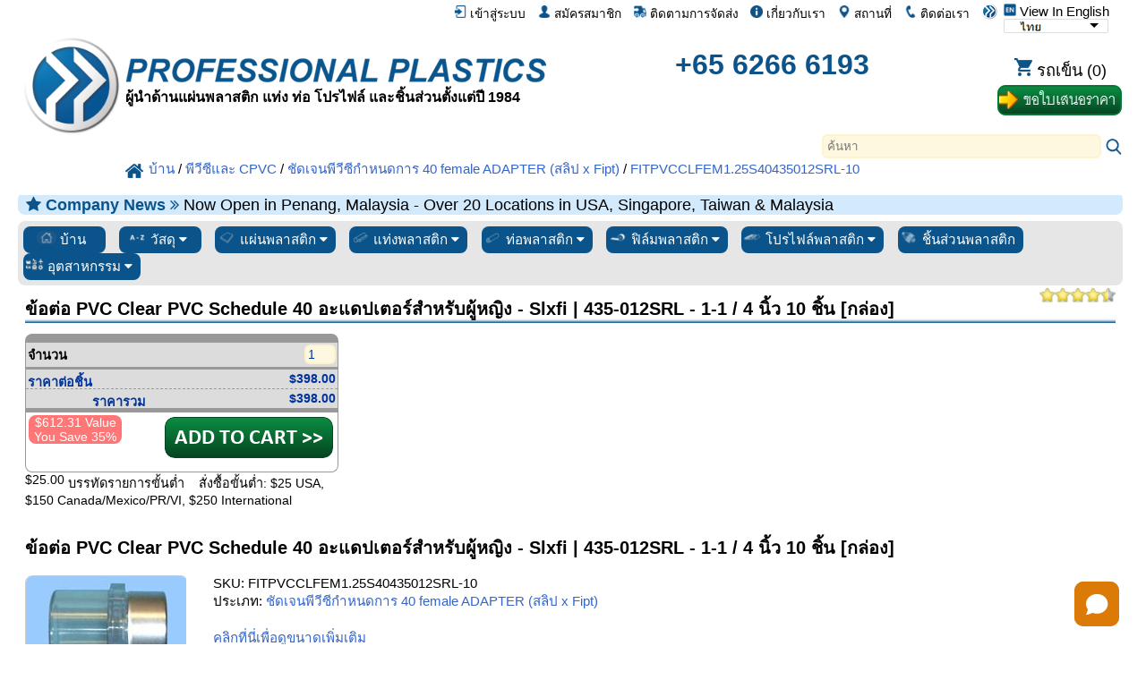

--- FILE ---
content_type: text/html; charset=UTF-8
request_url: https://www.professionalplastics.com/th/fitpvcclfem1.25s40435012srl-10.html
body_size: 40038
content:
<!DOCTYPE html>
<html xmlns="http://www.w3.org/1999/xhtml" lang="th-x-mtfrom-en" >

<head>
	<meta http-equiv="content-type" content="text/html; charset=UTF-8">
	<title>FITPVCCLFEM1.25S40435012SRL-10 - ข้อต่อ PVC Clear PVC Schedule 40 อะแดปเตอร์สำหรับผู้หญิง - Slxfi | 435-012SRL - 1-1 / 4 นิ้ว 10 ชิ้น [กล่อง] - ชัดเจนพีวีซีกำหนดการ 40 female ADAPTER (สลิป x Fipt) - Professional Plastics</title>
	<meta name="DESCRIPTION" CONTENT="FITPVCCLFEM1.25S40435012SRL-10 - ข้อต่อ PVC Clear PVC Schedule 40 อะแดปเตอร์สำหรับผู้หญิง - Slxfi | 435-012SRL - 1-1 / 4 นิ้ว 10 ชิ้น [กล่อง] - ชัดเจนพีวีซีกำหนดการ 40 female ADAPTER (สลิป x Fipt) (ลบ PVC Sch40 FEMALE ADAPTER - SLxFI) พร้อมใช้งานผ่านทางเว็บไซต์ของพลาสติกมืออาชีพ ราคาแตกต่างกันไปเปรียบเทียบและประหยัด">
<meta name="KEYWORDS" CONTENT="FITPVCCLFEM1.25S40435012SRL-10, อะแดปเตอร์หญิง, หญิง, อะแดปเตอร์ลื่น fipt สลิปโดย fipt, 435, 002 SRL, Harvel กระชับชัดเจนพีวีซี, ตารางเวลา 40 หลอดด้ายพลาสติก">
<meta name="og:type" content="website">
<meta name="og:title" content="FITPVCCLFEM1.25S40435012SRL-10 - ข้อต่อ PVC Clear PVC Schedule 40 อะแดปเตอร์สำหรับผู้หญิง - Slxfi | 435-012SRL - 1-1 / 4 นิ้ว 10 ชิ้น [กล่อง] - ชัดเจนพีวีซีกำหนดการ 40 female ADAPTER (สลิป x Fipt) - Professional Plastics">
<meta name="og:description" content="FITPVCCLFEM1.25S40435012SRL-10 - ข้อต่อ PVC Clear PVC Schedule 40 อะแดปเตอร์สำหรับผู้หญิง - Slxfi | 435-012SRL - 1-1 / 4 นิ้ว 10 ชิ้น [กล่อง] - ชัดเจนพีวีซีกำหนดการ 40 female ADAPTER (สลิป x Fipt) (ลบ PVC Sch40 FEMALE ADAPTER - SLxFI) พร้อมใช้งานผ่านทางเว็บไซต์ของพลาสติกมืออาชีพ ราคาแตกต่างกันไปเปรียบเทียบและประหยัด">
<meta name="og:site_name" content="Professional Plastics">
<meta name="twitter:card" content="sumamry">
<meta name="twitter:site" content="@Pro_Plastics">
<meta name="twitter:image" content="https://www.professionalplastics.com/professionalplastics/content/templates/main/main/pp_logo-300x300.png">
<meta name="twitter:title" content="FITPVCCLFEM1.25S40435012SRL-10 - ข้อต่อ PVC Clear PVC Schedule 40 อะแดปเตอร์สำหรับผู้หญิง - Slxfi | 435-012SRL - 1-1 / 4 นิ้ว 10 ชิ้น [กล่อง] - ชัดเจนพีวีซีกำหนดการ 40 female ADAPTER (สลิป x Fipt) - Professional Plastics">
<meta name="twitter:description" content="FITPVCCLFEM1.25S40435012SRL-10 - ข้อต่อ PVC Clear PVC Schedule 40 อะแดปเตอร์สำหรับผู้หญิง - Slxfi | 435-012SRL - 1-1 / 4 นิ้ว 10 ชิ้น [กล่อง] - ชัดเจนพีวีซีกำหนดการ 40 female ADAPTER (สลิป x Fipt) (ลบ PVC Sch40 FEMALE ADAPTER - SLxFI) พร้อมใช้งานผ่านทางเว็บไซต์ของพลาสติกมืออาชีพ ราคาแตกต่างกันไปเปรียบเทียบและประหยัด">
<meta name="msapplication-config" content="none">
<meta name="og:image" content="https://www.professionalplastics.com/professionalplastics/content/images_inv/y/d/124429/femalenew.jpg">
<meta itemprop="image" content="https://www.professionalplastics.com/professionalplastics/content/images_inv/y/d/124429/femalenew.jpg">

	<link rel="canonical" href="https://www.professionalplastics.com/th/fitpvcclfem1.25s40435012srl-10.html" />
<meta name="og:url" content="https://www.professionalplastics.com/th/fitpvcclfem1.25s40435012srl-10.html">
	<link rel="alternate machine-translated-from" hreflang="en" href="https://www.professionalplastics.com/fitpvcclfem1.25s40435012srl-10">
	
	
	<meta name="msapplication-config" content="none">
	

	<meta name="viewport" content="width=device-width, initial-scale=1.0">
	<link rel="stylesheet" type="text/css" href="/professionalplastics/content/templates/main/main/pp-s0_common.css?no_cache=1768324796"  /> <!-- for all designs  -->

	<link rel="stylesheet" type="text/css" href="/professionalplastics/content/templates/main/main/font-awesome/css/font-awesome.min.css?no_cache=1768324796"  /> 

	<script> var max_search_autocomplete = "/professionalplastics/auto.complete.list.01.txt"; </script>
	<script type="text/javascript" language="javascript" src="/professionalplastics/content/templates/main/main/jquery-1.7.2.min.js?no_cache=1768324796"></script>
	<script type="text/javascript" language="javascript" src="/professionalplastics/content/templates/main/main/extras.js?no_cache=1768324796"></script>
	<script type='text/javascript' language="javascript" src='https://platform-api.sharethis.com/js/sharethis.js#property=6477c5cc76cd270019936a48&product=inline-follow-buttons' async='async'></script>
</head>

<body>

	<div id="" class="" style="float:right;">
		<a class="language_view_en blandlink" href="/fitpvcclfem1.25s40435012srl-10?XLT_TO=en"><img src="/professionalplastics/content/templates/main/main/icon_langen_4.png" width="14" height="14" border="0" alt="View In English" title="View In English"> View In English</a>
<select id="xltselect" aria-label="Choose Language">
<option value="/fitpvcclfem1.25s40435012srl-10?XLT_TO=en" data-imagesrc="/professionalplastics/content/templates/main/main/language_icon4_en.png" data-description=""  aria-label="English" data-height="14" data-width="75" data-alt="English" data-title="English"></option>
<option value="/cn/fitpvcclfem1.25s40435012srl-10.html" data-imagesrc="/professionalplastics/content/templates/main/main/language_icon4_cn.png" data-description=""  aria-label="Chinese (Simplified)" data-height="14" data-width="75" data-alt="Chinese (Simplified)" data-title="Chinese (Simplified)"></option>
<option value="/tw/fitpvcclfem1.25s40435012srl-10.html" data-imagesrc="/professionalplastics/content/templates/main/main/language_icon4_tw.png" data-description=""  aria-label="Chinese (Traditional)" data-height="14" data-width="75" data-alt="Chinese (Traditional)" data-title="Chinese (Traditional)"></option>
<option value="/fr/fitpvcclfem1.25s40435012srl-10.html" data-imagesrc="/professionalplastics/content/templates/main/main/language_icon4_fr.png" data-description=""  aria-label="French" data-height="14" data-width="75" data-alt="French" data-title="French"></option>
<option value="/de/fitpvcclfem1.25s40435012srl-10.html" data-imagesrc="/professionalplastics/content/templates/main/main/language_icon4_de.png" data-description=""  aria-label="German" data-height="14" data-width="75" data-alt="German" data-title="German"></option>
<option value="/it/fitpvcclfem1.25s40435012srl-10.html" data-imagesrc="/professionalplastics/content/templates/main/main/language_icon4_it.png" data-description=""  aria-label="Italian" data-height="14" data-width="75" data-alt="Italian" data-title="Italian"></option>
<option value="/jp/fitpvcclfem1.25s40435012srl-10.html" data-imagesrc="/professionalplastics/content/templates/main/main/language_icon4_jp.png" data-description=""  aria-label="Japanese" data-height="14" data-width="75" data-alt="Japanese" data-title="Japanese"></option>
<option value="/kr/fitpvcclfem1.25s40435012srl-10.html" data-imagesrc="/professionalplastics/content/templates/main/main/language_icon4_kr.png" data-description=""  aria-label="Korean" data-height="14" data-width="75" data-alt="Korean" data-title="Korean"></option>
<option value="/pt/fitpvcclfem1.25s40435012srl-10.html" data-imagesrc="/professionalplastics/content/templates/main/main/language_icon4_pt.png" data-description=""  aria-label="Portuguese" data-height="14" data-width="75" data-alt="Portuguese" data-title="Portuguese"></option>
<option value="/es/fitpvcclfem1.25s40435012srl-10.html" data-imagesrc="/professionalplastics/content/templates/main/main/language_icon4_es.png" data-description=""  aria-label="Spanish" data-height="14" data-width="75" data-alt="Spanish" data-title="Spanish"></option>
<option value="/nl/fitpvcclfem1.25s40435012srl-10.html" data-imagesrc="/professionalplastics/content/templates/main/main/language_icon4_nl.png" data-description=""  aria-label="Dutch" data-height="14" data-width="75" data-alt="Dutch" data-title="Dutch"></option>
<option value="/hi/fitpvcclfem1.25s40435012srl-10.html" data-imagesrc="/professionalplastics/content/templates/main/main/language_icon4_hi.png" data-description=""  aria-label="Hindi" data-height="14" data-width="75" data-alt="Hindi" data-title="Hindi"></option>
<option value="/ar/fitpvcclfem1.25s40435012srl-10.html" data-imagesrc="/professionalplastics/content/templates/main/main/language_icon4_ar.png" data-description=""  aria-label="Arabic" data-height="14" data-width="75" data-alt="Arabic" data-title="Arabic"></option>
<option value="/ms/fitpvcclfem1.25s40435012srl-10.html" data-imagesrc="/professionalplastics/content/templates/main/main/language_icon4_ms.png" data-description=""  aria-label="Malay" data-height="14" data-width="75" data-alt="Malay" data-title="Malay"></option>
<option value="/th/fitpvcclfem1.25s40435012srl-10.html" data-imagesrc="/professionalplastics/content/templates/main/main/language_icon4_th.png" data-description="" selected="selected" aria-label="Thai" data-height="14" data-width="75" data-alt="Thai" data-title="Thai"></option>
<option value="/vi/fitpvcclfem1.25s40435012srl-10.html" data-imagesrc="/professionalplastics/content/templates/main/main/language_icon4_vi.png" data-description=""  aria-label="Vietnamese" data-height="14" data-width="75" data-alt="Vietnamese" data-title="Vietnamese"></option>
</select>
<script> var displayingIndex=14; $('#xltselect').ddslick({ width:115, imagePosition:'right', onSelected: function(data){ if (data.selectedIndex != displayingIndex) { displayingIndex = data.selectedIndex; location.href=data.selectedData.value; } } }); </script>

	</div>

	<div id="myTopnav" class="topnav">
		<a href="/th"><img src="/professionalplastics/content/templates/main/main/pp_logo-018x018.png" width="18" height="18" border="0" alt="ผู้จัดจำหน่ายพลาสติกแผ่นพลาสติก, แท่งพลาสติกท่อพลาสติก, ลูกแก้ว, ร้านค้า" title="พลาสติกมืออาชีพ แผ่นพลาสติก, แท่งพลาสติกท่อพลาสติก"></a>
		<a href="/th/contact.html" class="blandlink"><img src="/professionalplastics/content/templates/main/main/icon_contact_1.png" width="14" height="14" border="0" alt="ติดต่อเรา" title="ติดต่อเรา"> ติดต่อเรา</a>
		<a href="/th/contact.html" class="blandlink"><img src="/professionalplastics/content/templates/main/main/icon_location_1.png" width="14" height="14" border="0" alt="สถานที่" title="สถานที่"> สถานที่</a>
		<a href="/th/AboutUs.html" class="blandlink"><img src="/professionalplastics/content/templates/main/main/icon_about_1.png" width="14" height="14" border="0" alt="เกี่ยวกับเรา" title="เกี่ยวกับเรา"> เกี่ยวกับเรา</a>
		<a href="/th/Track-Shipment.html" class="blandlink"><img src="/professionalplastics/content/templates/main/main/icon_track_1.png" width="14" height="14" border="0" alt="ติดตามการจัดส่ง" title="ติดตามการจัดส่ง"> ติดตามการจัดส่ง</a>
		
		<a href="/th/Register.html" class="blandlink"      rel="nofollow"><img src="/professionalplastics/content/templates/main/main/icon_account_1.png" width="14" height="14" border="0" alt="สมัครสมาชิก" title="สมัครสมาชิก"> สมัครสมาชิก</a>
		<a href="/th/Login.html" class="blandlink"         rel="nofollow" id="loginlink"><img src="/professionalplastics/content/templates/main/main/icon_login_1.png" width="14" height="14" border="0" alt="เข้าสู่ระบบ" title="เข้าสู่ระบบ"> เข้าสู่ระบบ</a>
		
		

		<a href="javascript:void(0);" class="icon" onclick="myTopnav_responsive_toggle()" alt="เมนู" title="เมนู">
			<i class="fa fa-bars isppblue"></i>
		</a>
	</div>

	<div style="clear:both;">
	</div>

	<div id="wrapper">

		<div id="middlebar">

			<div id="header_v1" style="min-height:160px;margin-bottom:16px;" itemscope itemtype="https://schema.org/Organization">
				<meta itemprop="name"           content="Professional Plastics, Inc">
				<meta itemprop="brand"          content="Professional Plastics">
				<link itemprop="url"            content="https://www.professionalplastics.com/">
				<meta itemprop="logo"           content="https://www.professionalplastics.com/professionalplastics/content/templates/main/main/pp_logo-300x300.png">
				<meta itemprop="image"          content="https://www.professionalplastics.com/professionalplastics/content/Professional-Plastics-Leader-in-Plastic-Sheets-Rods-Tubing-Profiles-and-Components.jpg">
				<meta itemprop="foundingDate"   content="1984">
				<link itemprop="sameAs"         content="https://www.facebook.com/ProfessionalPlastics/">
				<link itemprop="sameAs"         content="https://www.youtube.com/user/plasticsupplier">
				<link itemprop="sameAs"         content="https://plus.google.com/+Professionalplastics">
				<link itemprop="sameAs"         content="https://twitter.com/Pro_Plastics">
				<link itemprop="sameAs"         content="https://www.linkedin.com/company/professional-plastics">
				<link itemprop="sameAs"         content="https://www.instagram.com/professionalplastics/">
				<span itemprop='contactPoint' itemscope itemtype='http://schema.org/ContactPoint'>
					<meta itemprop='contactType'	content='sales'>
					<meta itemprop='telephone'	content='++65 6266 6193'>
					<meta itemprop='contactOption'	content='TollFree'>
				</span>
				<span itemprop='contactPoint' itemscope itemtype='http://schema.org/ContactPoint'>
					<meta itemprop='contactType'	content='customer service'>
					<meta itemprop='telephone'	content='++65 6266 6193'>
					<meta itemprop='contactOption'	content='TollFree'>
				</span>
				<span itemprop='address' itemscope itemtype='http://schema.org/PostalAddress'>
					<meta itemprop='streetAddress'		content='1810 E. Valencia Dr. '>
					<meta itemprop='addressLocality'	content='Fullerton'>
					<meta itemprop='addressRegion'		content='CA'>
					<meta itemprop='addressCountry'		content='US'>
					<meta itemprop='postalCode'		content='92831'>
				</span>

				<div style="width:100%;height:24px;">
					<div id="logostopleft">
						<a href="/th"><img src="/professionalplastics/content/templates/main/main/pp_logo-300x300.png" id="thepplogo" border="0" alt="ผู้จัดจำหน่ายพลาสติกแผ่นพลาสติก, แท่งพลาสติกท่อพลาสติก, ลูกแก้ว, ร้านค้า" title="พลาสติกมืออาชีพ แผ่นพลาสติก, แท่งพลาสติกท่อพลาสติก"></a>
					</div>
					&nbsp;
				</div>

				<div style="width:100%;float:left;word-spacing: -1;">
					<ul class="list_horizontal_even" style="" id="header_cmpy">
						<li>
							<a href="/th" aria-label="ยินดีต้อนรับสู่มืออาชีพพลาสติก">
								<div id="ppname" class="ppname" title="พลาสติกมืออาชีพขายแผ่นพลาสติก, ก้านพลาสติก, ท่อพลาสติกและฟิล์มพลาสติกและวัสดุสำหรับอุตสาหกรรมใด" >
								</div>
							</a>
							
							<div id="pptagline" class="isblack isbold isdown02 pptagline pptagline_th" itemprop="description">
									ผู้นำด้านแผ่นพลาสติก แท่ง ท่อ โปรไฟล์ และชิ้นส่วนตั้งแต่ปี 1984
							</div>
							
							
						</li>
						<li>
							<div id="ppphone" class="ppphone isppblue isbold" itemprop="telephone" >
								<a href="tel:+65 6266 6193" rel="nofollow">+65 6266 6193</a>
							</div>
						</li>
						<li>
							<div class="cartbttnbox">
								<a href="/th/Shopping-Cart.html" class="blandlink" rel="nofollow"><img src="/professionalplastics/content/templates/main/main/icon_cart_1.png" width="20" height="20" border="0" alt="รถเข็น" title="รถเข็น"><span class='cartempty' id="cartcount" data-count="0"> รถเข็น (0)</span></a>
							</div>
							<div class="rfqbttnbox">
								<a href="/th/standardrequestaquote.html"><img src="/professionalplastics/content/templates/main/main/bttn_requestaquote2_th.png" width="140" height="36" border="0" alt="ขอใบเสนอราคา" title="ขอใบเสนอราคา" class="rfqbttn"></a>
							</div>
						</li>
					</ul>
				</div>

				<div style="width:100%;float:left;">
					<div class="search" style="float:right;">
						<div id="autocomplete_container_topnav" class="autocomplete_container"></div>
						<form method=post action="https://www.professionalplastics.com/cgi-bin/pp.pl" name=search_terms id=search_terms>
							<input type=text   name=terms   id="terms_topnav" size="80"  onfocus="this.placeholder = ''" onkeyup="autoCompleteObj.search(this.value,'topnav');" autocomplete="off" placeholder="ค้นหา" aria-label="Search" >
							<input type=hidden name=pgm     value=co_search>
							<input type=hidden name=func    value=process>
							<input type=hidden name=sesent  value=0,0>
							<input type=hidden name=strfnbr value="3">
							<input type=hidden name=type    value="1">
							<a href="javascript:document.getElementById('search_terms').dispatchEvent(new Event('submit'));document.getElementById('search_terms').submit();"><img src="/professionalplastics/content/templates/main/main/icon_search_1.png" height="20" width="20" border="0" alt="ค้นหา" title="ค้นหา"></a>
						</form>
					</div>
				</div>

				<div style="width:100%;float:left;">
					<ul class="list_horizontal_even" style="" id="header_bcmb">
						<li>
							<span class="breadcrumb" itemscope itemtype="https://schema.org/BreadcrumbList">
								<span itemscope itemtype="http://schema.org/ListItem" itemprop="itemListElement"><a itemprop="item" href="/th"><img src="/professionalplastics/content/templates/main/main/icon_home_1.png" height="20" width="20" border="0" alt="บ้านพลาสติกมืออาชีพ" title="บ้านพลาสติกมืออาชีพ"><span itemprop="name">บ้าน</span></a><meta itemprop="position" content="1" /></span>
 / <span itemscope itemtype="http://schema.org/ListItem" itemprop="itemListElement"><a itemprop="item" href="/th/PVC-and-CPVC.html"><span itemprop="name">พีวีซีและ CPVC</span></a><meta itemprop="position" content="2" /></span>
 / <span itemscope itemtype="http://schema.org/ListItem" itemprop="itemListElement"><a itemprop="item" href="/th/CLEARPVCSCH40_FEMALEADAPTER-SLXFI.html"><span itemprop="name">ชัดเจนพีวีซีกำหนดการ 40 female ADAPTER (สลิป x Fipt)</span></a><meta itemprop="position" content="3" /></span>
 / <span itemscope itemtype="http://schema.org/ListItem" itemprop="itemListElement"><a itemprop="item" href="/fitpvcclfem1.25s40435012srl-10"><span itemprop="name">FITPVCCLFEM1.25S40435012SRL-10</span></a><meta itemprop="position" content="4" /></span>
							</span>
						</li>
					</ul>
				</div>

			</div>

			
			<div id="announcment" class="announcment_info"><i class='fa fa-star isppblue' aria-hidden='true'></i> <span class='isbold isppblue'>Company News <i class="fa fa-angle-double-right" aria-hidden="true"></i> </span> Now Open in Penang, Malaysia - Over 20 Locations in USA, Singapore, Taiwan & Malaysia</div>
			

			

			<div id="buttonrow" class="isroundedge824c1 isshaded">

				<div class="dropdown">
					<a href="/th">
						<button class="dropbtn-nocontent dropbtn-nocontentflex">
							<img src="/professionalplastics/content/templates/main/main/prtype_home.png" border="0" alt="พลาสติกทั้งหมด" title="พลาสติกทั้งหมด" >
							บ้าน
						</button>
					</a>
				</div>

				<div class="dropdown">
					<button class="dropbtn dropbtnflex">
						<img src="/professionalplastics/content/templates/main/main/prtype_materials_1.jpg" border="0" alt="วัสดุพลาสติก" title="วัสดุพลาสติก" >
						วัสดุ
						<i class="fa fa-caret-down"></i>
					</button>
					<div class="dropdown-content">
						<div id="" class="isroundedge824c1top isbold isshadedgrey_gg" style="margin:0.5em 0.4em 0 0.4em;">
							ลิงค์วัสดุยอดนิยม
						</div> 
						<div id="" class="isroundedge824c1btm" style="background-color:#ffffff;margin: 0 0.4em 0.4em 0.4em;">
							<ul class="list_multicolNx150">
								<a href="/th/PLEXIGLASS-ACRYLICSHEET-EXTRUDED.html" title='Plexiglass Sheet - up to 1&quot; thick'>แผ่นลูกแก้ว</a><br>
								<a href="/th/PEEK_SHEET-ROD-BAR.html" title='PEEK_SHEET-ROD-BAR'>แผ่น PEEK &amp; คัน</a><br>
								<a href="/th/PLEXIGLASS-ACRYLICSHEET-CAST.html" title='Plexiglass Sheet - over 1&quot; thick'>แผ่นอะคริลิคหล่อ</a><br>
								<a href="/th/POLYCARBONATESHEET.html">แผ่นโพลีคาร์บอเนต</a><br>
								<a href="/th/HDPE_STRESSRELIEVED.html">แผ่น HDPE</a><br>
								<a href="/th/ACETAL-SHEET-ACETAL-RODS.html">Acetal Sheet &amp; Rod</a><br>
								<a href="/th/UHMWSHEETRODTUBE.html">แผ่นและร็อด UHMW</a><br>
								<a href="/th/NYLONRODSHEETTUBE.html">แผ่นไนลอนและร็อด</a><br>
								<a href="/th/VESPELSP1-DUPONT.html">Vespel SP-1</a><br>
							</ul>
						</div>

						<div id="" class="isroundedge824c1top isbold isshadedgrey_gg" style="margin:1em 0.4em 0 0.4em;">
							วัสดุขายดี
						</div>
						<div id="" class="isroundedge824c1btm" style="background-color:#ffffff;margin: 0 0.4em 0.4em 0.4em;">
							<ul class="list_multicolNx150">
								<a  href="/th/ABS.html">เอบีเอส</a><br>
<a  href="/th/Acetal-Delrin.html">Acetal / Delrin®</a><br>
<a  href="/th/Acrylic-Plexiglass.html">คริลิค / Plexiglass</a><br>
<a  href="/th/Acrylite.html">Acrylite®</a><br>
<a  href="/th/Adhesives.html">กาว</a><br>
<a  href="/th/Anti-Ballistics.html">ต่อต้านขีปนาวุธ</a><br>
<a  href="/th/Boltaron.html">Boltaron®</a><br>
<a  href="/th/Ceramics.html">เครื่องเคลือบดินเผา</a><br>
<a  href="/th/Cleaners-Polish.html">ทำความสะอาด / โปแลนด์</a><br>
<a  href="/th/Composites.html">คอมโพสิต</a><br>
<a  href="/th/Conduit-Spacers.html">ลำเลียง Spacers</a><br>
<a  href="/th/Covid-19-Protection.html">การป้องกันโควิด 19</a><br>
<a  href="/th/ECTFE-Halar.html">ECTFE / Halar®</a><br>
<a  href="/th/ESd-Materials.html">ESD วัสดุ</a><br>
<a  href="/th/ETFE-Tefzel.html">ETFE / Tefzel®</a><br>
<a  href="/th/Fabrication-Parts.html">อะไหล่ประดิษฐ์</a><br>
<a  href="/th/Face-Shields-Masks-PPE.html">โล่ใบหน้าและมาสก์</a><br>
<a  href="/th/FDA-Materials.html">องค์การอาหารและยาวัสดุ</a><br>
<a  href="/th/Fiberglass.html">ไฟเบอร์กลาส</a><br>
<a  href="/th/Flex-Tubing.html">ท่อที่ยืดหยุ่นและท่อ</a><br>
<a  href="/th/Fluorosint.html">Fluorosint®</a><br>
<a  href="/th/FM-4910.html">FM-4910</a><br>
<a  href="/th/Foam-Products.html">ผลิตภัณฑ์โฟม</a><br>
<a  href="/th/FR-Materials.html">วัสดุ FR</a><br>
<a  href="/th/G-10--FR4.html">G-10 / FR4</a><br>
<a  href="/th/GPO-Glass-Polyester.html">โพลีเอสเทอร์แก้ว GPO</a><br>
<a  href="/th/Graphic-Film.html">ภาพยนตร์กราฟฟิค</a><br>
<a  href="/th/HDPE.html">HDPE</a><br>
<a  href="/th/High-Temp-Materials.html">สูงชั่วคราวMátlของ</a><br>
<a  href="/th/Honeycomb.html">รังผึ้ง</a><br>
<a  href="/th/Insulation-Sleeving.html">ฉนวนกันความร้อนปลอกหุ้ม</a><br>
<a  href="/th/Kapton.html">Kapton®ภาพยนตร์</a><br>
<a  href="/th/Ketron.html">Ketron®</a><br>
<a  href="/th/Kydex.html">Kydex®</a><br>
<a  href="/th/LDPE.html">LDPE</a><br>
<a  href="/th/Lighting.html">ผลิตภัณฑ์แสงสว่าง</a><br>
<a  href="/th/Lucite-Acrylic.html">แผ่นLucite®</a><br>
<a  href="/th/Macor-Ceramics.html">เซรามิคMacor®</a><br>
<a  href="/th/Makrofol.html">ฟิล์มพีซีMakrofol®</a><br>
<a  href="/th/Makrolon.html">Makrolon® PC Sht</a><br>
<a  href="/th/Marine-Board.html">คณะกรรมการทางทะเล</a><br>
<a  href="/th/Medical-Products.html">ผลิตภัณฑ์ทางการแพทย์</a><br>
<a  href="/th/Meldin.html">Meldin®</a><br>
<a  href="/th/Metals-Alloys.html">โลหะ / โลหะผสม</a><br>
<a  href="/th/Mirrors.html">กระจก</a><br>
<a  href="/th/Modeling-Board.html">คณะกรรมการการสร้างแบบจำลอง</a><br>
<a  href="/th/Nylon.html">Nylon®</a><br>
<a  href="/th/PCTFE-Kel-F.html">PCTFE / Kel-F ในปริมาณ</a><br>
<a  href="/th/PEEK.html">PEEK</a><br>
<a  href="/th/PET-Film.html">ฟิล์ม PET</a><br>
<a  href="/th/PETG.html">PETG</a><br>
<a  href="/th/PET-P-Ertalyte.html">PET-P / Ertalyte®</a><br>
<a  href="/th/PFA-and-FEP.html">และ PFA FEP</a><br>
<a  href="/th/Phenolics.html">ฟีนอล</a><br>
<a  href="/th/Pipe-and-Fittings.html">ท่อและฟิตติ้ง</a><br>
<a  href="/th/Polycarbonate.html">โพลีคาร์บอเนต</a><br>
<a  href="/th/Polyimides.html">polyimides</a><br>
<a  href="/th/Polypropylene.html">โพรพิลีน</a><br>
<a  href="/th/PPS-Techtron.html">PPS / Techtron®</a><br>
<a  href="/th/PTFE-Teflon.html">PTFE</a><br>
<a  href="/th/PVC-and-CPVC.html">พีวีซีและ CPVC</a><br>
<a  href="/th/PVDF-Kynar.html">PVDF / Kynar®</a><br>
<a  href="/th/Radel.html">Radel® PPSU</a><br>
<a  href="/th/Resins-Pellets.html">เรซิน / เม็ด</a><br>
<a  href="/th/Royalite.html">Royalite®</a><br>
<a  href="/th/Rubber-Products.html">ผลิตภัณฑ์ยาง</a><br>
<a  href="/th/Semitron.html">Semitron® ESD</a><br>
<a  href="/th/Signage.html">ป้าย</a><br>
<a  href="/th/Takiron.html">Takiron®</a><br>
<a  href="/th/Tapes.html">เทป</a><br>
<a  href="/th/Thermoforming.html">thermoforming</a><br>
<a  href="/th/Tivar-UHMW.html">Tivar®</a><br>
<a  href="/th/Tools-and-Accessories.html">เครื่องมือและอุปกรณ์เสริม</a><br>
<a  href="/th/Torlon-PAI.html">Torlon®</a><br>
<a  href="/th/Turcite.html">Turcite®</a><br>
<a  href="/th/Tygon.html">Tygon®ท่อ</a><br>
<a  href="/th/UHMW.html">UHMW</a><br>
<a  href="/th/Ultem.html">Ultem ™</a><br>
<a  href="/th/Urethane.html">ยูรีเทน</a><br>
<a  href="/th/Vespel.html">Vespel®</a><br>
<a  href="/th/School-Virus-Protection-shields-ppe.html">อุปสรรคและเกราะป้องกันของไวรัส</a><br>
<a  href="/th/Welding-Rods.html">แท่งเ​​ชื่อม</a><br>

							</ul>
						</div>

						<div id="" class="isroundedge824c1top isbold isshadedgrey_gg" style="margin:1em 0.4em 0 0.4em;">
							การแก้ปัญหาวัสดุ
						</div>
						<div id="" class="isroundedge824c1btm" style="background-color:#ffffff;margin: 0 0.4em 0.4em 0.4em;">
							<ul class="list_multicolNx150">
								<a href="/th/Fabrication-Parts.html">อะไหล่ประดิษฐ์</a><br>
								<a href="/th/Metals-Alloys.html">โลหะ / โลหะผสม</a><br>
								<a href="/th/LaminatesComposites.html">ลามิเนต / คอมโพสิต</a><br>
								<a href="/th/Ceramics.html">เครื่องเคลือบดินเผา</a><br>
								<a href="/th/Plastics-by-Channel-SIC.html">โซลูชั่นตามอุตสาหกรรม</a><br>
								<a href="/th/PlasticMaterialsByApplication.html">โซลูชั่นตามแอพพลิเคชั่น</a><br>
								<a href="/th/PlasticMaterialsbyProperties.html">ข้อมูลทางเทคนิค</a><br>
								<a href="/th/RegulatoryAgencyApprovalsbyMaterial.html">การอนุมัติของหน่วยงาน</a><br>
								<a href="/th/Featured-Manufacturer.html">ผู้ผลิต</a><br>
							</ul>
						</div>

					</div>
				</div>

				<div class="dropdown">
					<button class="dropbtn dropbtnflex">
						<img src="/professionalplastics/content/templates/main/main/prtype_sheets.jpg" border="0" alt="แผ่นพลาสติก" title="แผ่นพลาสติก" >
						แผ่นพลาสติก
						<i class="fa fa-caret-down"></i>
					</button>
					<div class="dropdown-content">
						<div id="" class="isroundedge824c1top isbold isshadedgrey_gg" style="margin:0.5em 0.4em 0 0.4em;">
							<a href="/th/PLASTIC-SHEETS.html" class="isbold">แผ่นทั้งหมด</a>
						</div>
						<div id="" class="isroundedge824c1btm" style="background-color:#ffffff;margin: 0 0.4em 0.4em 0.4em;">
							<ul class="list_multicolNx150">
								<a  href="/th/ABS.html?fct1=118">เอบีเอส</a><br>
<a  href="/th/Acetal-Delrin.html?fct1=118">Acetal / Delrin®</a><br>
<a  href="/th/Acrylic-Plexiglass.html?fct1=118">คริลิค / Plexiglass</a><br>
<a  href="/th/Acrylite.html?fct1=118">Acrylite®</a><br>
<a  href="/th/Anti-Ballistics.html?fct1=118">ต่อต้านขีปนาวุธ</a><br>
<a  href="/th/Boltaron.html?fct1=118">Boltaron®</a><br>
<a  href="/th/Ceramics.html?fct1=118">เครื่องเคลือบดินเผา</a><br>
<a  href="/th/Composites.html?fct1=118">คอมโพสิต</a><br>
<a  href="/th/Covid-19-Protection.html?fct1=118">การป้องกันโควิด 19</a><br>
<a  href="/th/ECTFE-Halar.html?fct1=118">ECTFE / Halar®</a><br>
<a  href="/th/ESd-Materials.html?fct1=118">ESD วัสดุ</a><br>
<a  href="/th/ETFE-Tefzel.html?fct1=118">ETFE / Tefzel®</a><br>
<a  href="/th/Fabrication-Parts.html?fct1=118">อะไหล่ประดิษฐ์</a><br>
<a  href="/th/FDA-Materials.html?fct1=118">องค์การอาหารและยาวัสดุ</a><br>
<a  href="/th/Fiberglass.html?fct1=118">ไฟเบอร์กลาส</a><br>
<a  href="/th/Fluorosint.html?fct1=118">Fluorosint®</a><br>
<a  href="/th/FM-4910.html?fct1=118">FM-4910</a><br>
<a  href="/th/Foam-Products.html?fct1=118">ผลิตภัณฑ์โฟม</a><br>
<a  href="/th/FR-Materials.html?fct1=118">วัสดุ FR</a><br>
<a  href="/th/G-10--FR4.html?fct1=118">G-10 / FR4</a><br>
<a  href="/th/GPO-Glass-Polyester.html?fct1=118">โพลีเอสเทอร์แก้ว GPO</a><br>
<a  href="/th/Graphic-Film.html?fct1=118">ภาพยนตร์กราฟฟิค</a><br>
<a  href="/th/HDPE.html?fct1=118">HDPE</a><br>
<a  href="/th/High-Temp-Materials.html?fct1=118">สูงชั่วคราวMátlของ</a><br>
<a  href="/th/Honeycomb.html?fct1=118">รังผึ้ง</a><br>
<a  href="/th/Insulation-Sleeving.html?fct1=118">ฉนวนกันความร้อนปลอกหุ้ม</a><br>
<a  href="/th/Kapton.html?fct1=118">Kapton®ภาพยนตร์</a><br>
<a  href="/th/Ketron.html?fct1=118">Ketron®</a><br>
<a  href="/th/Kydex.html?fct1=118">Kydex®</a><br>
<a  href="/th/LDPE.html?fct1=118">LDPE</a><br>
<a  href="/th/Lighting.html?fct1=118">ผลิตภัณฑ์แสงสว่าง</a><br>
<a  href="/th/Lucite-Acrylic.html?fct1=118">แผ่นLucite®</a><br>
<a  href="/th/Macor-Ceramics.html?fct1=118">เซรามิคMacor®</a><br>
<a  href="/th/Makrofol.html?fct1=118">ฟิล์มพีซีMakrofol®</a><br>
<a  href="/th/Makrolon.html?fct1=118">Makrolon® PC Sht</a><br>
<a  href="/th/Marine-Board.html?fct1=118">คณะกรรมการทางทะเล</a><br>
<a  href="/th/Medical-Products.html?fct1=118">ผลิตภัณฑ์ทางการแพทย์</a><br>
<a  href="/th/Meldin.html?fct1=118">Meldin®</a><br>
<a  href="/th/Metals-Alloys.html?fct1=118">โลหะ / โลหะผสม</a><br>
<a  href="/th/Mirrors.html?fct1=118">กระจก</a><br>
<a  href="/th/Modeling-Board.html?fct1=118">คณะกรรมการการสร้างแบบจำลอง</a><br>
<a  href="/th/Nylon.html?fct1=118">Nylon®</a><br>
<a  href="/th/PCTFE-Kel-F.html?fct1=118">PCTFE / Kel-F ในปริมาณ</a><br>
<a  href="/th/PEEK.html?fct1=118">PEEK</a><br>
<a  href="/th/PET-Film.html?fct1=118">ฟิล์ม PET</a><br>
<a  href="/th/PETG.html?fct1=118">PETG</a><br>
<a  href="/th/PET-P-Ertalyte.html?fct1=118">PET-P / Ertalyte®</a><br>
<a  href="/th/PFA-and-FEP.html?fct1=118">และ PFA FEP</a><br>
<a  href="/th/Phenolics.html?fct1=118">ฟีนอล</a><br>
<a  href="/th/Pipe-and-Fittings.html?fct1=118">ท่อและฟิตติ้ง</a><br>
<a  href="/th/Polycarbonate.html?fct1=118">โพลีคาร์บอเนต</a><br>
<a  href="/th/Polyimides.html?fct1=118">polyimides</a><br>
<a  href="/th/Polypropylene.html?fct1=118">โพรพิลีน</a><br>
<a  href="/th/PPS-Techtron.html?fct1=118">PPS / Techtron®</a><br>
<a  href="/th/PTFE-Teflon.html?fct1=118">PTFE</a><br>
<a  href="/th/PVC-and-CPVC.html?fct1=118">พีวีซีและ CPVC</a><br>
<a  href="/th/PVDF-Kynar.html?fct1=118">PVDF / Kynar®</a><br>
<a  href="/th/Radel.html?fct1=118">Radel® PPSU</a><br>
<a  href="/th/Royalite.html?fct1=118">Royalite®</a><br>
<a  href="/th/Rubber-Products.html?fct1=118">ผลิตภัณฑ์ยาง</a><br>
<a  href="/th/Semitron.html?fct1=118">Semitron® ESD</a><br>
<a  href="/th/Signage.html?fct1=118">ป้าย</a><br>
<a  href="/th/Takiron.html?fct1=118">Takiron®</a><br>
<a  href="/th/Tapes.html?fct1=118">เทป</a><br>
<a  href="/th/Thermoforming.html?fct1=118">thermoforming</a><br>
<a  href="/th/Tivar-UHMW.html?fct1=118">Tivar®</a><br>
<a  href="/th/Tools-and-Accessories.html?fct1=118">เครื่องมือและอุปกรณ์เสริม</a><br>
<a  href="/th/Torlon-PAI.html?fct1=118">Torlon®</a><br>
<a  href="/th/Turcite.html?fct1=118">Turcite®</a><br>
<a  href="/th/UHMW.html?fct1=118">UHMW</a><br>
<a  href="/th/Ultem.html?fct1=118">Ultem ™</a><br>
<a  href="/th/Urethane.html?fct1=118">ยูรีเทน</a><br>
<a  href="/th/Vespel.html?fct1=118">Vespel®</a><br>
<a  href="/th/School-Virus-Protection-shields-ppe.html?fct1=118">อุปสรรคและเกราะป้องกันของไวรัส</a><br>

							</ul>
						</div>
					</div>
				</div>

				<div class="dropdown">
					<button class="dropbtn dropbtnflex">
						<img src="/professionalplastics/content/templates/main/main/prtype_rods.jpg" border="0" alt="แท่งพลาสติก" title="แท่งพลาสติก" >
						แท่งพลาสติก
						<i class="fa fa-caret-down"></i>
					</button>
					<div class="dropdown-content">
						<div id="" class="isroundedge824c1top isbold isshadedgrey_gg" style="margin:0.5em 0.4em 0 0.4em;">
							<a href="/th/PLASTIC-RODS.html" class="isbold">แท่งทั้งหมด</a>
						</div>
						<div id="" class="isroundedge824c1btm" style="background-color:#ffffff;margin: 0 0.4em 0.4em 0.4em;">
							<ul class="list_multicolNx150">
								<a  href="/th/ABS.html?fct1=119">เอบีเอส</a><br>
<a  href="/th/Acetal-Delrin.html?fct1=119">Acetal / Delrin®</a><br>
<a  href="/th/Acrylic-Plexiglass.html?fct1=119">คริลิค / Plexiglass</a><br>
<a  href="/th/Ceramics.html?fct1=119">เครื่องเคลือบดินเผา</a><br>
<a  href="/th/Composites.html?fct1=119">คอมโพสิต</a><br>
<a  href="/th/ECTFE-Halar.html?fct1=119">ECTFE / Halar®</a><br>
<a  href="/th/ESd-Materials.html?fct1=119">ESD วัสดุ</a><br>
<a  href="/th/ETFE-Tefzel.html?fct1=119">ETFE / Tefzel®</a><br>
<a  href="/th/FDA-Materials.html?fct1=119">องค์การอาหารและยาวัสดุ</a><br>
<a  href="/th/Fiberglass.html?fct1=119">ไฟเบอร์กลาส</a><br>
<a  href="/th/Fluorosint.html?fct1=119">Fluorosint®</a><br>
<a  href="/th/FM-4910.html?fct1=119">FM-4910</a><br>
<a  href="/th/FR-Materials.html?fct1=119">วัสดุ FR</a><br>
<a  href="/th/G-10--FR4.html?fct1=119">G-10 / FR4</a><br>
<a  href="/th/HDPE.html?fct1=119">HDPE</a><br>
<a  href="/th/High-Temp-Materials.html?fct1=119">สูงชั่วคราวMátlของ</a><br>
<a  href="/th/Ketron.html?fct1=119">Ketron®</a><br>
<a  href="/th/LDPE.html?fct1=119">LDPE</a><br>
<a  href="/th/Macor-Ceramics.html?fct1=119">เซรามิคMacor®</a><br>
<a  href="/th/Medical-Products.html?fct1=119">ผลิตภัณฑ์ทางการแพทย์</a><br>
<a  href="/th/Meldin.html?fct1=119">Meldin®</a><br>
<a  href="/th/Metals-Alloys.html?fct1=119">โลหะ / โลหะผสม</a><br>
<a  href="/th/Nylon.html?fct1=119">Nylon®</a><br>
<a  href="/th/PCTFE-Kel-F.html?fct1=119">PCTFE / Kel-F ในปริมาณ</a><br>
<a  href="/th/PEEK.html?fct1=119">PEEK</a><br>
<a  href="/th/PET-P-Ertalyte.html?fct1=119">PET-P / Ertalyte®</a><br>
<a  href="/th/PFA-and-FEP.html?fct1=119">และ PFA FEP</a><br>
<a  href="/th/Phenolics.html?fct1=119">ฟีนอล</a><br>
<a  href="/th/Polycarbonate.html?fct1=119">โพลีคาร์บอเนต</a><br>
<a  href="/th/Polyimides.html?fct1=119">polyimides</a><br>
<a  href="/th/Polypropylene.html?fct1=119">โพรพิลีน</a><br>
<a  href="/th/PPS-Techtron.html?fct1=119">PPS / Techtron®</a><br>
<a  href="/th/PTFE-Teflon.html?fct1=119">PTFE</a><br>
<a  href="/th/PVC-and-CPVC.html?fct1=119">พีวีซีและ CPVC</a><br>
<a  href="/th/PVDF-Kynar.html?fct1=119">PVDF / Kynar®</a><br>
<a  href="/th/Radel.html?fct1=119">Radel® PPSU</a><br>
<a  href="/th/Rubber-Products.html?fct1=119">ผลิตภัณฑ์ยาง</a><br>
<a  href="/th/Semitron.html?fct1=119">Semitron® ESD</a><br>
<a  href="/th/Tivar-UHMW.html?fct1=119">Tivar®</a><br>
<a  href="/th/Tools-and-Accessories.html?fct1=119">เครื่องมือและอุปกรณ์เสริม</a><br>
<a  href="/th/Torlon-PAI.html?fct1=119">Torlon®</a><br>
<a  href="/th/Turcite.html?fct1=119">Turcite®</a><br>
<a  href="/th/UHMW.html?fct1=119">UHMW</a><br>
<a  href="/th/Ultem.html?fct1=119">Ultem ™</a><br>
<a  href="/th/Urethane.html?fct1=119">ยูรีเทน</a><br>
<a  href="/th/Vespel.html?fct1=119">Vespel®</a><br>
<a  href="/th/Welding-Rods.html?fct1=119">แท่งเ​​ชื่อม</a><br>

							</ul>
						</div>
					</div>
				</div>

				<div class="dropdown">
					<button class="dropbtn dropbtnflex">
						<img src="/professionalplastics/content/templates/main/main/prtype_tubings.jpg" border="0" alt="ท่อพลาสติก" title="ท่อพลาสติก" >
						ท่อพลาสติก
						<i class="fa fa-caret-down"></i>
					</button>
					<div class="dropdown-content">
						<div id="" class="isroundedge824c1top isbold isshadedgrey_gg" style="margin:0.5em 0.4em 0 0.4em;">
							<a href="/th/PLASTIC-TUBING.html" class="isbold">ท่อทั้งหมด</a>
						</div>
						<div id="" class="isroundedge824c1btm" style="background-color:#ffffff;margin: 0 0.4em 0.4em 0.4em;">
							<ul class="list_multicolNx150">
								<a  href="/th/ABS.html?fct1=120">เอบีเอส</a><br>
<a  href="/th/Acetal-Delrin.html?fct1=120">Acetal / Delrin®</a><br>
<a  href="/th/Acrylic-Plexiglass.html?fct1=120">คริลิค / Plexiglass</a><br>
<a  href="/th/Acrylite.html?fct1=120">Acrylite®</a><br>
<a  href="/th/Composites.html?fct1=120">คอมโพสิต</a><br>
<a  href="/th/Conduit-Spacers.html?fct1=120">ลำเลียง Spacers</a><br>
<a  href="/th/ECTFE-Halar.html?fct1=120">ECTFE / Halar®</a><br>
<a  href="/th/ESd-Materials.html?fct1=120">ESD วัสดุ</a><br>
<a  href="/th/ETFE-Tefzel.html?fct1=120">ETFE / Tefzel®</a><br>
<a  href="/th/FDA-Materials.html?fct1=120">องค์การอาหารและยาวัสดุ</a><br>
<a  href="/th/Fiberglass.html?fct1=120">ไฟเบอร์กลาส</a><br>
<a  href="/th/Flex-Tubing.html?fct1=120">ท่อที่ยืดหยุ่นและท่อ</a><br>
<a  href="/th/Fluorosint.html?fct1=120">Fluorosint®</a><br>
<a  href="/th/G-10--FR4.html?fct1=120">G-10 / FR4</a><br>
<a  href="/th/HDPE.html?fct1=120">HDPE</a><br>
<a  href="/th/High-Temp-Materials.html?fct1=120">สูงชั่วคราวMátlของ</a><br>
<a  href="/th/Insulation-Sleeving.html?fct1=120">ฉนวนกันความร้อนปลอกหุ้ม</a><br>
<a  href="/th/LDPE.html?fct1=120">LDPE</a><br>
<a  href="/th/Lighting.html?fct1=120">ผลิตภัณฑ์แสงสว่าง</a><br>
<a  href="/th/Medical-Products.html?fct1=120">ผลิตภัณฑ์ทางการแพทย์</a><br>
<a  href="/th/Nylon.html?fct1=120">Nylon®</a><br>
<a  href="/th/PEEK.html?fct1=120">PEEK</a><br>
<a  href="/th/PFA-and-FEP.html?fct1=120">และ PFA FEP</a><br>
<a  href="/th/Phenolics.html?fct1=120">ฟีนอล</a><br>
<a  href="/th/Pipe-and-Fittings.html?fct1=120">ท่อและฟิตติ้ง</a><br>
<a  href="/th/Polycarbonate.html?fct1=120">โพลีคาร์บอเนต</a><br>
<a  href="/th/Polyimides.html?fct1=120">polyimides</a><br>
<a  href="/th/Polypropylene.html?fct1=120">โพรพิลีน</a><br>
<a  href="/th/PPS-Techtron.html?fct1=120">PPS / Techtron®</a><br>
<a  href="/th/PTFE-Teflon.html?fct1=120">PTFE</a><br>
<a  href="/th/PVC-and-CPVC.html?fct1=120">พีวีซีและ CPVC</a><br>
<a  href="/th/PVDF-Kynar.html?fct1=120">PVDF / Kynar®</a><br>
<a  href="/th/Rubber-Products.html?fct1=120">ผลิตภัณฑ์ยาง</a><br>
<a  href="/th/Semitron.html?fct1=120">Semitron® ESD</a><br>
<a  href="/th/Tapes.html?fct1=120">เทป</a><br>
<a  href="/th/Tivar-UHMW.html?fct1=120">Tivar®</a><br>
<a  href="/th/Tygon.html?fct1=120">Tygon®ท่อ</a><br>
<a  href="/th/UHMW.html?fct1=120">UHMW</a><br>
<a  href="/th/Urethane.html?fct1=120">ยูรีเทน</a><br>

							</ul>
						</div>
					</div>
				</div>

				<div class="dropdown">
					<button class="dropbtn dropbtnflex">
						<img src="/professionalplastics/content/templates/main/main/prtype_films.jpg" border="0" alt="ฟิล์มพลาสติก" title="ฟิล์มพลาสติก" >
						ฟิล์มพลาสติก
						<i class="fa fa-caret-down"></i>
					</button>
					<div class="dropdown-content">
						<div id="" class="isroundedge824c1top isbold isshadedgrey_gg" style="margin:0.5em 0.4em 0 0.4em;">
							<a href="/th/PlasticFilms.html" class="isbold">ภาพยนตร์ทั้งหมด</a>
						</div>
						<div id="" class="isroundedge824c1btm" style="background-color:#ffffff;margin: 0 0.4em 0.4em 0.4em;">
							<ul class="list_multicolNx150">
								<a  href="/th/Acetal-Delrin.html?fct1=121">Acetal / Delrin®</a><br>
<a  href="/th/Acrylic-Plexiglass.html?fct1=121">คริลิค / Plexiglass</a><br>
<a  href="/th/Composites.html?fct1=121">คอมโพสิต</a><br>
<a  href="/th/Conduit-Spacers.html?fct1=121">ลำเลียง Spacers</a><br>
<a  href="/th/Covid-19-Protection.html?fct1=121">การป้องกันโควิด 19</a><br>
<a  href="/th/ESd-Materials.html?fct1=121">ESD วัสดุ</a><br>
<a  href="/th/ETFE-Tefzel.html?fct1=121">ETFE / Tefzel®</a><br>
<a  href="/th/Foam-Products.html?fct1=121">ผลิตภัณฑ์โฟม</a><br>
<a  href="/th/Graphic-Film.html?fct1=121">ภาพยนตร์กราฟฟิค</a><br>
<a  href="/th/HDPE.html?fct1=121">HDPE</a><br>
<a  href="/th/High-Temp-Materials.html?fct1=121">สูงชั่วคราวMátlของ</a><br>
<a  href="/th/Insulation-Sleeving.html?fct1=121">ฉนวนกันความร้อนปลอกหุ้ม</a><br>
<a  href="/th/Kapton.html?fct1=121">Kapton®ภาพยนตร์</a><br>
<a  href="/th/LDPE.html?fct1=121">LDPE</a><br>
<a  href="/th/Makrofol.html?fct1=121">ฟิล์มพีซีMakrofol®</a><br>
<a  href="/th/Makrolon.html?fct1=121">Makrolon® PC Sht</a><br>
<a  href="/th/Medical-Products.html?fct1=121">ผลิตภัณฑ์ทางการแพทย์</a><br>
<a  href="/th/PCTFE-Kel-F.html?fct1=121">PCTFE / Kel-F ในปริมาณ</a><br>
<a  href="/th/PEEK.html?fct1=121">PEEK</a><br>
<a  href="/th/PET-Film.html?fct1=121">ฟิล์ม PET</a><br>
<a  href="/th/PFA-and-FEP.html?fct1=121">และ PFA FEP</a><br>
<a  href="/th/Polycarbonate.html?fct1=121">โพลีคาร์บอเนต</a><br>
<a  href="/th/Polyimides.html?fct1=121">polyimides</a><br>
<a  href="/th/PPS-Techtron.html?fct1=121">PPS / Techtron®</a><br>
<a  href="/th/PTFE-Teflon.html?fct1=121">PTFE</a><br>
<a  href="/th/PVC-and-CPVC.html?fct1=121">พีวีซีและ CPVC</a><br>
<a  href="/th/PVDF-Kynar.html?fct1=121">PVDF / Kynar®</a><br>
<a  href="/th/Rubber-Products.html?fct1=121">ผลิตภัณฑ์ยาง</a><br>
<a  href="/th/Signage.html?fct1=121">ป้าย</a><br>
<a  href="/th/Tapes.html?fct1=121">เทป</a><br>
<a  href="/th/Thermoforming.html?fct1=121">thermoforming</a><br>
<a  href="/th/Tivar-UHMW.html?fct1=121">Tivar®</a><br>
<a  href="/th/Tools-and-Accessories.html?fct1=121">เครื่องมือและอุปกรณ์เสริม</a><br>
<a  href="/th/Turcite.html?fct1=121">Turcite®</a><br>
<a  href="/th/UHMW.html?fct1=121">UHMW</a><br>
<a  href="/th/Ultem.html?fct1=121">Ultem ™</a><br>

							</ul>
						</div>
					</div>
				</div>

				<div class="dropdown">
					<button class="dropbtn dropbtnflex">
						<img src="/professionalplastics/content/templates/main/main/prtype_profiles.jpg" border="0" alt="โปรไฟล์พลาสติก" title="โปรไฟล์พลาสติก" >
						โปรไฟล์พลาสติก
						<i class="fa fa-caret-down"></i>
					</button>
					<div class="dropdown-content">
						<div id="" class="isroundedge824c1top isbold isshadedgrey_gg" style="margin:0.5em 0.4em 0 0.4em;">
							<a href="/th/PlasticProfiles.html" class="isbold">โปรไฟล์ทั้งหมด</a>
						</div>
						<div id="" class="isroundedge824c1btm" style="background-color:#ffffff;margin: 0 0.4em 0.4em 0.4em;">
							<ul class="list_multicolNx150">
								<a  href="/th/Acetal-Delrin.html?fct1=122">Acetal / Delrin®</a><br>
<a  href="/th/Acrylic-Plexiglass.html?fct1=122">คริลิค / Plexiglass</a><br>
<a  href="/th/Composites.html?fct1=122">คอมโพสิต</a><br>
<a  href="/th/Conduit-Spacers.html?fct1=122">ลำเลียง Spacers</a><br>
<a  href="/th/Fabrication-Parts.html?fct1=122">อะไหล่ประดิษฐ์</a><br>
<a  href="/th/Fiberglass.html?fct1=122">ไฟเบอร์กลาส</a><br>
<a  href="/th/GPO-Glass-Polyester.html?fct1=122">โพลีเอสเทอร์แก้ว GPO</a><br>
<a  href="/th/Nylon.html?fct1=122">Nylon®</a><br>
<a  href="/th/Pipe-and-Fittings.html?fct1=122">ท่อและฟิตติ้ง</a><br>
<a  href="/th/Polycarbonate.html?fct1=122">โพลีคาร์บอเนต</a><br>
<a  href="/th/Polypropylene.html?fct1=122">โพรพิลีน</a><br>
<a  href="/th/PVC-and-CPVC.html?fct1=122">พีวีซีและ CPVC</a><br>
<a  href="/th/Tivar-UHMW.html?fct1=122">Tivar®</a><br>
<a  href="/th/UHMW.html?fct1=122">UHMW</a><br>
<a  href="/th/Welding-Rods.html?fct1=122">แท่งเ​​ชื่อม</a><br>

							</ul>
						</div>
					</div>
				</div>

				<div class="dropdown">
					<a href="/?tlink=Parts">
						<button class="dropbtn-nocontent dropbtn-nocontentflex">
							<img src="/professionalplastics/content/templates/main/main/prtype_parts.png" border="0" alt="ชิ้นส่วนพลาสติก" title="ชิ้นส่วนพลาสติก" >
							ชิ้นส่วนพลาสติก
						</button>
					</a>
				</div>

				<div class="dropdown">
					<button class="dropbtn dropbtnflex">
						<img src="/professionalplastics/content/templates/main/main/prtype_industries_3.png" border="0" alt="อุตสาหกรรม" title="อุตสาหกรรม" >
						อุตสาหกรรม
						<i class="fa fa-caret-down"></i>
					</button>
					<div class="dropdown-content">
						<div id="" class="isroundedge824c1top isbold isshadedgrey_gg" style="margin:0.5em 0.4em 0 0.4em;">
							<a href="/th/Plastics-by-Channel-SIC.html" class="isbold">อุตสาหกรรมทั้งหมด</a>
						</div>
						<div id="" class="isroundedge824c1btm" style="background-color:#ffffff;margin: 0 0.4em 0.4em 0.4em;">
							<ul class="list_multicolNx400">
								<a  href="/th/3D-Printing.html">พิมพ์ 3D (3993-3D)</a><br>
<a  href="/th/Aerospace-Missile-and-Space.html">การบินและอวกาศขีปนาวุธและอวกาศ (3760-AX)</a><br>
<a  href="/th/Aeseptic-Sterile-Beverage-and-Pharma-Filling-Systems.html">Aeseptic หมันเครื่องดื่มและยาบรรจุระบบ (3823-BP)</a><br>
<a  href="/th/Aircraft-Engines.html">เครื่องยนต์ของอากาศยาน (5088-AE)</a><br>
<a  href="/th/Aircraft-Fasteners.html">รัดอากาศยาน (3965-AF)</a><br>
<a  href="/th/Aircraft-Interiors.html">เครื่องบิน Interiors (2531-AI)</a><br>
<a  href="/th/Aircraft-Manufacturers.html">ผู้ผลิตเครื่องบิน (2821-AM)</a><br>
<a  href="/th/Aircraft-Parts-Manufacturing-Other.html">ชิ้นส่วนเครื่องบินกลึง (3599-AP)</a><br>
<a  href="/th/Aircraft-Refurbishment-in-house.html">ตกแต่งเครื่องบิน - แอร์ไลน์ (1799-AR)</a><br>
<a  href="/th/Aircraft-Refurbishment-aftermarket.html">เครื่องตกแต่งหลังการขาย MRO (1799-AA)</a><br>
<a  href="/th/Aircraft-Systems.html">เครื่องบิน Systems (5599-AS)</a><br>
<a  href="/th/Air-Freight.html">ขนส่งทางอากาศ (4513-AF)</a><br>
<a  href="/th/Amplifier-and-Radio-Equipment.html">เครื่องขยายเสียงและอุปกรณ์วิทยุ (3651-AR)</a><br>
<a  href="/th/Amusement-Parks-and-Ride-Mfrs.html">สวนสนุกและขี่ (7996-AP)</a><br>
<a  href="/th/Analytical-Instruments-for-critical-monitoring.html">เครื่องมือในการวิเคราะห์ (3826-AI)</a><br>
<a  href="/th/Animal-Pet-Equipment-Vets-Services-Shelters.html">สัตว์เลี้ยง / อุปกรณ์สัตว์เลี้ยง + สัตวแพทย์, ที่พักพิง (0752-AC)</a><br>
<a  href="/th/Antenna-and-Amplifier-Manufacturers-microwave-RF-and-cellular.html">เสาอากาศและเครื่องขยายเสียงผู้ผลิต (ไมโครเวฟ, RF และมือถือ) (3679-AM)</a><br>
<a  href="/th/Aquariums-Amimal-Enclosures-and-Related-Products.html">พิพิธภัณฑ์สัตว์น้ำ, สวนสัตว์, สิ่งห่อหุ้มสัตว์และผลิตภัณฑ์ (8422-AQ)</a><br>
<a  href="/th/Arcade-Gaming-and-Gambling-Machines.html">เกมอาร์เคดการพนันและคาสิโน (7993-AC)</a><br>
<a  href="/th/Automotive-Aftermarket.html">ยานยนต์ (3711-AM)</a><br>
<a  href="/th/Automotive-Production.html">การผลิตยานยนต์ (3711-AP)</a><br>
<a  href="/th/Automotive-Systems.html">ระบบยานยนต์ (3714-AS)</a><br>
<a  href="/th/Bakery-Equipment-Ovens-and-Bakeries.html">เบเกอรี่อุปกรณ์เตาอบและเบเกอรี่ (3556-BK)</a><br>
<a  href="/th/Bathroom-Partitions.html">พาร์ทิชันห้องน้ำ (2542-BP)</a><br>
<a  href="/th/Bearings-and-Linear-Motion.html">แบริ่ง - การเคลื่อนที่เชิงเส้น - การเคลื่อนที่แบบหมุน (3562-LM)</a><br>
<a  href="/th/Beverage.html">การผลิตและการจำหน่ายเครื่องดื่ม (2086-BV)</a><br>
<a  href="/th/Bicycles-Motorcycles-and-Parts.html">จักรยาน, รถจักรยานยนต์และอะไหล่ (3751-BC)</a><br>
<a  href="/th/Biotec-Pharma.html">ไบโอเทคฟาร์มา (2836-BP)</a><br>
<a  href="/th/Bleach-Chlor-Alkali-and-Caustic-Soda-Production.html">Bleach, คลออัลคาไลและการผลิตโซดาไฟ (2812-BC)</a><br>
<a  href="/th/Bottle-and-Can-Production-beverage-containers.html">การผลิตขวดและสามารถ (3221-BC)</a><br>
<a  href="/th/Bus-Shelters.html">รถโดยสารประจำทาง (8711-BS)</a><br>
<a  href="/th/Canning-Machines.html">เครื่องบรรจุกระป๋อง (3556-CN)</a><br>
<a  href="/th/Auto-Washing-Systems-Car-Wash-Systems.html">ระบบล้างรถ (3589-CW)</a><br>
<a  href="/th/Case-and-Trunk-Manufacturing.html">การผลิตกรณีและลำตัว (3161-CS)</a><br>
<a  href="/th/Ceramic-Production-and-Machining-Industrial-Technical.html">การผลิตเซรามิกและเครื่องจักร - อุตสาหกรรม - Sheet (3264-TC)</a><br>
<a  href="/th/Chemical-Production-other.html">ผลิตสารเคมี (อื่น ๆ ) (2890-CP)</a><br>
<a  href="/th/Churches-and-Non-Profit-Facilities.html">โบสถ์และ Orgs ไม่แสวงหาผลกำไร (8062-CH)</a><br>
<a  href="/th/Cleanroom-Cabinets-Fume-Hoods-Construction.html">ตู้คลีนรูม / ฟูม Hoods / ก่อสร้าง (3559-CF)</a><br>
<a  href="/th/Cleanroom-Supplies.html">อุปกรณ์คลีนรูม (5085-CR)</a><br>
<a  href="/th/Closet-Installation-and-Design-Custom.html">การติดตั้งตู้เสื้อผ้าและการออกแบบ (1799-CL)</a><br>
<a  href="/th/Composite-Manufacturing.html">คอมโพสิตผลิต (3083-CM)</a><br>
<a  href="/th/Computers-Servers.html">คอมพิวเตอร์ - เซิร์ฟเวอร์ (3571-CS)</a><br>
<a  href="/th/Concrete-and-Cement-Stamping-Production-and-Products.html">คอนกรีตซีเมนต์หล่อปั๊มและการผลิต (5051-CS)</a><br>
<a  href="/th/Consumer-Products.html">สินค้าอุปโภคบริโภค (2844-CP)</a><br>
<a  href="/th/Contract-Manufacturers.html">สัญญาผู้ผลิต (3672-CM)</a><br>
<a  href="/th/Conveyors.html">ลำเลียงและการจัดการวัสดุ (3535-CV)</a><br>
<a  href="/th/Costume-Manufacturing-Masquarade.html">เครื่องแต่งกายผลิต (5999-CS)</a><br>
<a  href="/th/Counter-Top-Installation-Granite-and-Marble.html">Countertops &amp; Cut Stone - Granite, Marble (1799-CT)</a><br>
<a  href="/th/Boom-Cranes-and-Lifts.html">เครนยกของและยก (3636-BC)</a><br>
<a  href="/th/Dairy-Products.html">ผลิตภัณฑ์นม (2022-DP)</a><br>
<a  href="/th/Dental-Orthodontic-Equipt-Instruments-and-Supplies.html">ทันตกรรมจัดฟัน Equipt เครื่องดนตรีและอุปกรณ์ (5047-DT)</a><br>
<a  href="/th/Stamping-and-Die-Cutting.html">การตัดและการขึ้นรูป (3554-DC)</a><br>
<a  href="/th/Diesel-Engine.html">เครื่องยนต์ดีเซล (5084-de)</a><br>
<a  href="/th/Disk-Drives.html">ดิสก์ไดรฟ์ (3572-DD)</a><br>
<a  href="/th/Diversified-Manufacturing.html">หลากหลายผลิต (3900-DM)</a><br>
<a  href="/th/Duck-Calls.html">โทรเป็ด - โทรเกม (3949-DC)</a><br>
<a  href="/th/Electrical-Duct-Bank-Spacers-and-Conduit.html">ตัวเว้นระยะท่อ - ตัวเว้นระยะท่อร้อยสาย (5063-DB)</a><br>
<a  href="/th/Electric-Engine-and-Motor-Rewinding.html">การผลิตและซ่อมแซมมอเตอร์ไฟฟ้า (5088-ER)</a><br>
<a  href="/th/Electro-Mechanical-Assembling-and-Fabrication.html">Electro วิศวกรรมประกอบและการแปรรูปโลหะ (3842-EM)</a><br>
<a  href="/th/Electronic-Components-and-Connectors.html">ชิ้นส่วนอิเล็กทรอนิกส์และเชื่อมต่อ (3679-EC)</a><br>
<a  href="/th/FPD-LCD-TFT.html">จอแสดงผลอิเล็กทรอนิกส์ FPD-LCD-TFT (3679-LC)</a><br>
<a  href="/th/Industrial-and-Electronic-Enclosures-including-server-racks.html">Electronic Enclosures - แร็คเซิร์ฟเวอร์ - ศูนย์ข้อมูล (3469-EN)</a><br>
<a  href="/th/Electronic-Rectifiers.html">วงจรอิเล็กทรอนิกส์ (3679-ER)</a><br>
<a  href="/th/Electronics-Miscellaneous.html">เครื่องใช้ไฟฟ้า (เบ็ดเตล็ด) (3600-EM)</a><br>
<a  href="/th/Electronic-Test-Equip-other.html">อิเล็กทรอนิกส์ทดสอบอุปกรณ์ (อื่น ๆ ) (3825-TO)</a><br>
<a  href="/th/Engineering-and-Construction.html">วิศวกรรมการก่อสร้าง, การซ่อมบำรุง (8711-EC)</a><br>
<a  href="/th/Environmental-Monitoring-and-Remediation.html">ตรวจสอบด้านสิ่งแวดล้อมและการฟื้นฟู (8744-EM)</a><br>
<a  href="/th/Equestrian-Products-Stables-Horse-and-Cattle.html">ผลิตภัณฑ์ขี่ม้า - ม้า - ม้าและวัว (5191-EQ)</a><br>
<a  href="/th/Equipment-Sensors-and-Controls.html">อุปกรณ์เซ็นเซอร์, ตัวควบคุมและมาตรวัด (5045-SD)</a><br>
<a  href="/th/Exercise-Equipment-and-Sporting-Goods.html">อุปกรณ์การออกกำลังกายและสินค้ากีฬา (5941-EE)</a><br>
<a  href="/th/Fare-Collection-Systems.html">ระบบเก็บค่าโดยสาร (3581-VM)</a><br>
<a  href="/th/Farming-Farms-Food-and-Agriculture.html">การเกษตร - ฟาร์ม - อาหารและการเกษตร (0100-AG)</a><br>
<a  href="/th/Fasteners-Other.html">รัด - อื่น ๆ (3965-FO)</a><br>
<a  href="/th/Feed-Seed-and-Grain.html">ฟีดเมล็ดพันธุ์และเมล็ดพันธุ์ (2075-MP)</a><br>
<a  href="/th/Film-and-Television-Studios-and-Set-Production.html">ภาพยนตร์และโทรทัศน์สตูดิโอและชุดการผลิต (5043-ST)</a><br>
<a  href="/th/Fire-Extinguisher-Cabinets.html">ตู้ดับเพลิง (3569-FE)</a><br>
<a  href="/th/Fire-Hose-Equipment-Nozzles-and-Gate-Valves.html">รถดับเพลิง อุปกรณ์ดับเพลิง และอุปกรณ์ป้องกันภัย (3569-FR)</a><br>
<a  href="/th/Flexible-Circuits.html">วงจรยืดหยุ่น (3674-FC)</a><br>
<a  href="/th/High-Purity-Fluid-Handling-and-Chemical-Delivery-Systems.html">การจัดการของไหลและสารเคมีที่จัดส่ง (2819-HF)</a><br>
<a  href="/th/Food-Process-Equipment.html">อุปกรณ์ในกระบวนการอาหาร (3556-FP)</a><br>
<a  href="/th/Forest-Lumber-Pulp-and-Paper-Products.html">ป่าไม้เยื่อกระดาษและผลิตภัณฑ์กระดาษ (5211-LP)</a><br>
<a  href="/th/Framers-Picture-Frame-Mfrs.html">กรอบ - Mfrs กรอบรูป (5999-PF)</a><br>
<a  href="/th/Gas-Compressor.html">คอมเพรสเซอร์ก๊าซ (3563-GC)</a><br>
<a  href="/th/Gas-Turbines.html">กังหันก๊าซ (3511-GT)</a><br>
<a  href="/th/General-Use.html">การใช้งานทั่วไป (เบ็ดเตล็ด)</a><br>
<a  href="/th/Glass-Dealers-and-Installers.html">ผู้แทนจำหน่ายและติดตั้งกระจก (1793-GL)</a><br>
<a  href="/th/Glass-Laminators-Security-Glazing.html">เคลือบแก้ว - กระจกด้านความปลอดภัย (3231-GL)</a><br>
<a  href="/th/Glass-Handling-and-Mfg.html">การผลิตและการจัดการกระจก (3210-GL)</a><br>
<a  href="/th/Windshields-for-Golf-Carts.html">รถกอล์ฟ Windshields และชิ้นส่วน (3714-GC)</a><br>
<a  href="/th/Government-Agency-non-Military.html">รัฐบาล - รัฐบาลกลาง, รัฐ, หน่วยงานท้องถิ่น (GOV)</a><br>
<a  href="/th/Greenhouse-Construction-Materials.html">การก่อสร้างโรงเรือน (1542-GC)</a><br>
<a  href="/th/Grocery-Convenience-Liquor-Stores.html">ร้านขายของชำและร้านสะดวกซื้อ (5411-GS)</a><br>
<a  href="/th/Guitar-Manufacturing.html">กีต้าร์ริ่ง (3931-GT)</a><br>
<a  href="/th/Gypsum-Plaster-Wallboard-and-Products.html">ผลิตภัณฑ์ยิปซั่มฉาบปูนและ Wallboard (3275-GP)</a><br>
<a  href="/th/Hair-Nail-Salon-Supplies.html">ร้านทำผมและทำเล็บ &amp; อุปกรณ์ความงาม (7231-HS)</a><br>
<a  href="/th/Hardware-Hand-Tool-Manufacturing.html">ฮาร์ดแวร์ - เครื่องมือไฟฟ้าและเครื่องมือช่าง (3423-HT)</a><br>
<a  href="/th/Harvesting-Equipment.html">อุปกรณ์การเก็บเกี่ยว - เครื่องจักร Ag (5082-HV)</a><br>
<a  href="/th/Heating-Elements-and-Annealing-Components.html">เตาอบชุบแข็ง เตาอบอบอ่อน และเครื่องแลกเปลี่ยนความร้อน (3567-HT)</a><br>
<a  href="/th/Heavy-Equipment-Construction-Related.html">เครื่องจักรกลหนัก - การก่อสร้างที่เกี่ยวข้องกัน (5082 เขา)</a><br>
<a  href="/th/Helicopter-Manufacturers.html">ผู้ผลิตเฮลิคอปเตอร์ (3721-HM)</a><br>
<a  href="/th/High-Purity-Gas-Handling-and-Equipment.html">มีความบริสุทธิ์สูงจัดการก๊าซและอุปกรณ์ (2819-HG)</a><br>
<a  href="/th/Holster-Manufacturers.html">ผู้ผลิตซองหนัง (3199-HS)</a><br>
<a  href="/th/Home-Improvement-Stores-and-Products.html">การปรับปรุงหน้าร้านและผลิตภัณฑ์ (3088-HI)</a><br>
<a  href="/th/Hospitals-and-Medical-Care-Facilities.html">สิ่งอำนวยความสะดวกดูแลโรงพยาบาลและการแพทย์ (8062-HO)</a><br>
<a  href="/th/Hotel-and-Motels.html">Hotel &amp; Motel (7010-HO)</a><br>
<a  href="/th/Hot-Runners.html">วิ่งฮอต (3559-HR)</a><br>
<a  href="/th/Household-Appliance-Manufacturer.html">ผู้ผลิตเครื่องใช้ในครัวเรือน (3639-HA)</a><br>
<a  href="/th/High-Performance-Liquid-Chromotography.html">HPLC - Chromotography เหลวประสิทธิภาพสูง (3826-HP)</a><br>
<a  href="/th/HVAC-System-Manufacturing.html">HVAC &amp; ระบบทำความเย็น (3585-HV)</a><br>
<a  href="/th/Ice-Skating-Rink-Fabricators-Builders.html">สเก็ตน้ำแข็งสเก็ต Fabricators (7999-SR)</a><br>
<a  href="/th/Industrial-Brushes.html">แปรงอุตสาหกรรม (5085-BR)</a><br>
<a  href="/th/Design-Studios-Industrial-and-Commercial.html">การออกแบบอุตสาหกรรมและวิศวกรรม (7389-DS)</a><br>
<a  href="/th/Industrial-Laundry-and-Dishwashing-Equipment.html">อุตสาหกรรมซักอบรีดและอุปกรณ์ล้างจาน (3582-LE)</a><br>
<a  href="/th/Industrial-Supply-Companies-Wholesale-Retail.html">บริษัท จัดหาวัสดุอุตสาหกรรม (5085-IN)</a><br>
<a  href="/th/Injection-Molding-of-Plastics.html">การฉีดพลาสติก (3089-IM)</a><br>
<a  href="/th/Integrated-Suppliers.html">ซัพพลายเออร์แบบบูรณาการ (5085-IS)</a><br>
<a  href="/th/Knife-Manufacturers-and-Knife-Sharpening.html">มีดผู้ผลิตและมีดเหลา (3421-KN)</a><br>
<a  href="/th/Laser-Equipment-Cutting-Optics.html">อุปกรณ์เลเซอร์และเลนส์ที่แม่นยำ (3699-LE)</a><br>
<a  href="/th/Lighting-Products.html">ผลิตภัณฑ์โคมไฟ (3648-LP)</a><br>
<a  href="/th/Machinery-3569-General.html">เครื่องจักร - ไม่จำแนกอย่างอื่น (3569)</a><br>
<a  href="/th/Machine-Tool-Manufacturer.html">เครื่องมือเครื่องจักรผลิต (3541-MT)</a><br>
<a  href="/th/General-Machining-Machine-Shops-Miscellaneous.html">การกลึง - ร้านขายเครื่องจักร CNC (3599)</a><br>
<a  href="/th/Plastics-Machine-Shops-Precision-Plastic-Parts-Mfr.html">เครื่องจักร - พลาสติกพิเศษ (3599-PM)</a><br>
<a  href="/th/Screw-Machining-Swiss-Screw-Machine-Shops.html">เครื่องจักร - สกรูสวิส (3599-SW)</a><br>
<a  href="/th/Marine-Shipbuilding.html">ทะเล - เรือ (3731-SH)</a><br>
<a  href="/th/Mass-Transit-Bus.html">ระบบขนส่งมวลชน - บัส (3713 ล้านบาท)</a><br>
<a  href="/th/Mass-Transit-Rail.html">ระบบขนส่งมวลชน - รถไฟ (3743-MR)</a><br>
<a  href="/th/Meat-and-Poultry-and-Fish.html">เนื้อสัตว์และสัตว์ปีกและปลา (2011-PF)</a><br>
<a  href="/th/Medical-Equipment.html">เครื่องมือและอุปกรณ์การแพทย์ (5047-MD)</a><br>
<a  href="/th/Medical-Implants.html">แพทย์ศัลยกรรม (3842-IM)</a><br>
<a  href="/th/Medical-Orthotics-and-Prosthetics.html">การแพทย์และกายอุปกรณ์เทียม (5999-OP)</a><br>
<a  href="/th/Medical-Trays-and-Tools.html">ถาดการแพทย์และเครื่องมือ (3841-TT)</a><br>
<a  href="/th/Metal-Distributors-Wholesale.html">ผู้จัดจำหน่ายโลหะ (5085-MT)</a><br>
<a  href="/th/Sheet-Metal-Metal-Stamping-and-Welding.html">การผลิตและการเชื่อมโลหะ (3469-MS)</a><br>
<a  href="/th/Plating-and-Anodizing-Tanks-and-Lines.html">การตกแต่งผิวโลหะ - การชุบ แท็งก์และเส้นอโนไดซ์ (3471-PT)</a><br>
<a  href="/th/Metal-Production.html">การผลิตโลหะ - การหล่อและการตี (3312-MP)</a><br>
<a  href="/th/Metal-Spinning.html">ปั่นทัล (3469-MT)</a><br>
<a  href="/th/Metropolitan-Transit-Authorities.html">เมืองหลวงทางพิเศษเจ้าหน้าที่ (4111-MT)</a><br>
<a  href="/th/Military-Defense.html">ทหาร - กลาโหม (3812-GD)</a><br>
<a  href="/th/Mining.html">การขุดและเหมืองหิน (1000-MN)</a><br>
<a  href="/th/Model-Makers-Molders.html">รุ่นเมกเกอร์ - Molders (7389-MM)</a><br>
<a  href="/th/Museums-and-Art-Galleries.html">พิพิธภัณฑ์และศิลปะ (8412-MU)</a><br>
<a  href="/th/Musical-Instruments.html">เครื่องดนตรี (3931-MI)</a><br>
<a  href="/th/NASA.html">นาซ่า (NASA)</a><br>
<a  href="/th/National-Labs.html">แห่งชาติ Labs (8731-NL)</a><br>
<a  href="/th/Noise-Isolation-Sound-Proofing-and-Audio-Studios.html">ขจัดเสียงรบกวนเสียงพิสูจน์อักษรและเสียงสตูดิโอ (3625-NS)</a><br>
<a  href="/th/Office-and-Restaurant-Furniture.html">สำนักงานและร้านอาหารเฟอร์นิเจอร์ (5712-OF)</a><br>
<a  href="/th/Oil-and-Gas-Services-and-Tools.html">น้ำมันและก๊าซบริการและเครื่องมือ (1389-OG)</a><br>
<a  href="/th/Ozone-Generators.html">กำเนิดโอโซน (3559-OG)</a><br>
<a  href="/th/Packaging-Machinery.html">วัสดุและเครื่องจักรบรรจุภัณฑ์ (3565-PM)</a><br>
<a  href="/th/Painting-Coating-and-Hot-Dipping-of-Metals.html">จิตรกรรม, เคลือบผิวและน้ำจิ้มร้อนของโลหะ (3479-CT)</a><br>
<a  href="/th/Painting-Striping-Stencils-Pavement-Striping.html">จิตรกรรม, Striping ฉลุ -Pavement สตริป (3953-PS)</a><br>
<a  href="/th/Patio-Furniture.html">เฟอร์นิเจอร์นอกชานและห้องครัวกลางแจ้ง (5712-PF)</a><br>
<a  href="/th/Petrochemical-Refining.html">ปิโตรเคมี - การกลั่น (2910-PR)</a><br>
<a  href="/th/Photography-Studios.html">การถ่ายภาพสตูดิโอ (7220-PH)</a><br>
<a  href="/th/Photovoltaics-Solar-Products.html">Photovoltaics - ผลิตภัณฑ์พลังงานแสงอาทิตย์ (3674-PV)</a><br>
<a  href="/th/Pile-Driving-Equipment.html">อุปกรณ์ตอกเสาเข็ม (3531-PD)</a><br>
<a  href="/th/Plasma-Torches.html">พลาสม่า Torches (3541-PZ)</a><br>
<a  href="/th/Plastic-Distributors-Wholesale-Shapes.html">ผู้จัดจำหน่ายพลาสติก - รูปร่างขายส่ง (5162-PD)</a><br>
<a  href="/th/Plastic-Fabricators.html">Fabricators พลาสติก (3089-PL)</a><br>
<a  href="/th/Plastic-Pallets-Slips-Sheets-Totes-and-Bulk-Packaging.html">พาเลทพลาสติกซองแผ่น Totes และบรรจุภัณฑ์จำนวนมาก (3089-PT)</a><br>
<a  href="/th/Plastics-Other-not-associated-elsewhere.html">พลาสติก - อื่น ๆ (ไม่เกี่ยวข้องอื่น ๆ ) (3089)</a><br>
<a  href="/th/Playground-Equipment.html">อุปกรณ์สนามเด็กเล่น (3949-PG)</a><br>
<a  href="/th/Showers-Tubs-Faucets-and-Plumbing.html">ประปา - ฝักบัว, อ่างอาบน้ำ, ก๊อกน้ำและระบบ (3088-SF)</a><br>
<a  href="/th/Pool-Equipment-and-Supplies.html">อุปกรณ์สระว่ายน้ำและอุปกรณ์ (5091-PE)</a><br>
<a  href="/th/Power-Distribution-and-Switchgear.html">การจ่ายพลังงาน อุปกรณ์สวิตช์ และการจ่ายไฟฟ้า (3613-PD)</a><br>
<a  href="/th/Power-Generation.html">ไฟฟ้าและจัดเก็บ (4911-PG)</a><br>
<a  href="/th/Power-Transmission-Equipment-NOT-Automobile.html">อุปกรณ์ส่งเพาเวอร์ (5089-PT)</a><br>
<a  href="/th/Printed-Circuit-Boards.html">แผงวงจรพิมพ์ (3674-CB)</a><br>
<a  href="/th/Probe-Card-Probe-Test.html">Probe การ์ด - Probe ทดสอบ (3825-PC)</a><br>
<a  href="/th/Processed-Foods.html">อาหารแปรรูป (2096-PF)</a><br>
<a  href="/th/Procurement-Services.html">บริการจัดซื้อจัดจ้าง (8742-PS)</a><br>
<a  href="/th/Public-Schools-Maintenance-Depts.html">โรงเรียนของรัฐและเอกชน - ฝ่ายบำรุงรักษา (8221-PS)</a><br>
<a  href="/th/Racetracks-Plastic-Supplier.html">สนามม้า - ม้า, รถยนต์, Greyhounds (7948-RT)</a><br>
<a  href="/th/Radiation-Sheilding.html">อุปกรณ์ป้องกันรังสีและ (3842-RS)</a><br>
<a  href="/th/Refrigerated-Display-Cases.html">ตู้เย็นคดีแสดง (5078-RD)</a><br>
<a  href="/th/Residential-Furniture.html">เฟอร์นิเจอร์ที่อยู่อาศัย (5712-RF)</a><br>
<a  href="/th/Restaurants-and-Cafes-not-otherwise-categorized.html">ร้านอาหารซัพพลายและบริการอาหาร (5812)</a><br>
<a  href="/th/Retail-Kiosk-and-Vending-Machine-Manufacturers.html">ขายปลีก Kiosk และเครื่องจำหน่ายสินค้าอัตโนมัติผู้ผลิต (3581-RK)</a><br>
<a  href="/th/Residential-Customers-Non-Commercial.html">ขายปลีก - ไม่ใช่เชิงพาณิชย์ (B2C)</a><br>
<a  href="/th/POP-Display-and-Store-Fixtures.html">จอแสดงผล POP ขายปลีก &amp; ติดตั้งร้านค้า (2541-PP)</a><br>
<a  href="/th/Robotics.html">หุ่นยนต์และโรงงานอัตโนมัติ (5084-RB)</a><br>
<a  href="/th/Recreational-Vehicles.html">RV&#39;s - รถเอทีวีและ UTV (3792-RV)</a><br>
<a  href="/th/Scientific-Instruments.html">เครื่องมือวิทยาศาสตร์และวัสดุสิ้นเปลืองในห้องปฏิบัติการ (2835-SI)</a><br>
<a  href="/th/Scuba-and-Skin-Diving-Equipment.html">Scuba - อุปกรณ์ดำน้ำ (5941-DV)</a><br>
<a  href="/th/Seal-and-Gasket.html">ซีลและปะเก็น (3053-SG)</a><br>
<a  href="/th/Seating-Manufacturer-Bleachers-Chairs-etc.html">ที่นั่ง - อั​​ฒจันทร์เก้าอี้ม้านั่ง (2531-ST)</a><br>
<a  href="/th/Security-Prisons.html">Security Ballistics &amp; Glazing -เรือนจำ คุก และธนาคาร (9223-SP)</a><br>
<a  href="/th/Semicon-Process-Equipment.html">อุปกรณ์ในกระบวนการ Semicon (3559-SP)</a><br>
<a  href="/th/Semicon-Spares.html">Semicon อะไหล่ (3559-SS)</a><br>
<a  href="/th/Semicon-Test-Equipment-ATE.html">Semicon อุปกรณ์ทดสอบ (ATE) (3825-TE)</a><br>
<a  href="/th/Semicon-Test-Socket-BiTS.html">Semicon - การทดสอบซ็อกเก็ตบิต (3825-TSU)</a><br>
<a  href="/th/Signage-and-Printing.html">ป้ายและการพิมพ์ (3993-SN)</a><br>
<a  href="/th/Signal-Process-Devices.html">อุปกรณ์กระบวนการสัญญาณ (3674-SP)</a><br>
<a  href="/th/Small-Boats-and-Watercraft.html">เรือขนาดเล็กและยานพาหนะท​​างน้ำ (3732-SB)</a><br>
<a  href="/th/Styrofoam-Cups-and-Plates.html">การขึ้นรูปโฟม (3086-CP)</a><br>
<a  href="/th/Telecommunications-Equipment.html">อุปกรณ์โทรคมนาคม (5999-TE)</a><br>
<a  href="/th/Textile-Production-and-Textile-Equipment.html">การผลิตสิ่งทอและอุปกรณ์ - ผ้า (2299-TX)</a><br>
<a  href="/th/Thermoformers.html">พลาสติกเทอร์โมฟอร์มพลาสติก (3089-TH)</a><br>
<a  href="/th/Tire-and-Rubber-Production.html">ผลิตภัณฑ์ยาง, ยางและยาง (3011-TR)</a><br>
<a  href="/th/Touchscreens-Graphic-Overlays-and-Membrane-Switches.html">touchscreens, Graphic ซ้อนทับและสวิทช์เมมเบรน (3575-TS)</a><br>
<a  href="/th/Trade-Show-Display.html">แสดงสินค้าและกิจกรรมทางการค้า (2542-TD)</a><br>
<a  href="/th/Trading-Companies.html">บริษัท เทรดดิ้ง (6799-TC)</a><br>
<a  href="/th/Truck-and-Trailer-Bodies-and-Parts.html">รถบรรทุกและรถพ่วง Bodies และอะไหล่ (3713-TB)</a><br>
<a  href="/th/Universities-and-Colleges.html">มหาวิทยาลัยและวิทยาลัย (8221-UC)</a><br>
<a  href="/th/Valve-and-Pump-and-Hydraulics-and-Pneumatics.html">วาล์วและปั๊มไฮดรอลิและนิวเมติก (3594-VP)</a><br>
<a  href="/th/Wafer-Fabs.html">เวเฟอร์ Fabs (3674-WF)</a><br>
<a  href="/th/Wafer-Handling.html">จัดการเวเฟอร์ (3559-WH)</a><br>
<a  href="/th/Waterjet-Cutting-Equipment-Manufacturers.html">บริการและอุปกรณ์ตัดวอเตอร์เจ็ท (3559-WJ)</a><br>
<a  href="/th/Water-Treatment-Equipment-and-Storage.html">บำบัดน้ำอุปกรณ์และการจัดเก็บข้อมูล (3589-WT)</a><br>
<a  href="/th/Wave-Solder-Pallet-Manufacturers.html">ประสานคลื่นพาเลทผู้ผลิต (3674-WS)</a><br>
<a  href="/th/Welding-Equipment.html">อุปกรณ์เชื่อม (3548-WD)</a><br>
<a  href="/th/Wet-Process-Bench-Fab.html">เปียกกระบวนการ - ม้านั่ง Fab (3559-WB)</a><br>
<a  href="/th/Wheelchair-Manufacturer.html">รถเข็นคนพิการผู้ผลิต (3842-WC)</a><br>
<a  href="/th/Window-and-Door-Manufacturer.html">หน้าต่างและประตูผู้ผลิต (5031-WD)</a><br>
<a  href="/th/Windshields-for-Motorcycles-and-Snowmobiles.html">แว่นตาของขวัญสำหรับรถจักรยานยนต์และรถวิ่งบนหิมะ (3714-WS)</a><br>
<a  href="/th/Wineries.html">โรงผลิตไวน์และโรงกลั่น (2084-WN)</a><br>
<a  href="/th/Wire-Products.html">สายผลิตภัณฑ์ (3312-WR)</a><br>
<a  href="/th/Woodworking-and-Cabinetry.html">งานไม้และ Cabinetry (3553-WC)</a><br>

							</ul>
						</div>
					</div>
				</div>

				<div style="clear:both;">
				</div>
			</div>

			<div id="primary_v1" class="section-to-print">

				<div id="print_hdr" class="onlywhenprinting">
					<div style="float:left;">
							<img src="/professionalplastics/content/templates/main/main/pp_logo-300x300.png" width="80" height="80" border="0" alt="Professional Plastics" title="Professional Plastics">
					</div>
					<div style="float:left;margin-left:5px;">
							<div class="" style="margin:10px 0 5px 0;">
								<img src="/professionalplastics/content/templates/main/main/pp-name-308x19.png" border="0" alt="Professional Plastics" title="Professional Plastics">
							</div>
							<div class="issmaller30 isblack isbold">
								ผู้นำด้านแผ่นพลาสติก แท่ง ท่อ โปรไฟล์ และชิ้นส่วนตั้งแต่ปี 1984
							</div>
					</div>
					<div style="float:right;">
							<div class="isbigger80 isppblue isbold" style="text-align:right;">
								+65 6266 6193
							</div>
							<div class="issmaller30 isblack isbold" style="text-align:right;">
								https://www.professionalplastics.com/
							</div>
					</div>
					<div style="clear:both;">
					</div>
				</div>

				<!-- Main Page Content - start -->
				<script language="JavaScript">

var c20c = new Array();
c20c[0] = "129639:--:c20c:--:435-002SRL - 1/4 INCH (15 PCS):--:CLEAR PVC SCHEDULE 40 FEMALE ADAPTOR-SLXFI:--::--:1:--:227:--:25:--:images_inv/g/b/129639/129639-0_full.jpg:--:FITPVCCLFEM.250S40425002SRL-15";
c20c[1] = "129640:--:c20c:--:435-003SRL - 3/8 INCH (15 PCS):--:CLEAR PVC SCHEDULE 40 FEMALE ADAPTOR-SLXFI:--::--:1:--:227:--:25:--:images_inv/y/u/129640/129640-0_full.jpg:--:FITPVCCLFEM.375S40435003SRL-15";
c20c[2] = "129641:--:c20c:--:435-005SRL - 1/2 INCH (20 PCS):--:CLEAR PVC SCHEDULE 40 FEMALE ADAPTOR-SLXFI:--::--:1:--:179:--:25:--:images_inv/z/v/129641/129641-0_full.jpg:--:FITPVCCLFEM.500S40435005SRL-20";
c20c[3] = "129642:--:c20c:--:435-007SRL - 3/4 INCH (15 PCS):--:CLEAR PVC SCHEDULE 40 FEMALE ADAPTOR-SLXFI:--::--:1:--:168:--:25:--:images_inv/a/w/129642/129642-0_full.jpg:--:FITPVCCLFEM.750S40435007SRL-15";
c20c[4] = "129643:--:c20c:--:435-010SRL - 1 INCH (15 PCS):--:CLEAR PVC SCHEDULE 40 FEMALE ADAPTOR-SLXFI:--::--:1:--:195:--:25:--:images_inv/b/x/129643/129643-0_full.jpg:--:FITPVCCLFEM1.00S40435010SRL-15";
c20c[5] = "129644:--:c20c:--:435-012SRL - 1-1/4 INCH 10 PCS:--:CLEAR PVC SCHEDULE 40 FEMALE ADAPTOR-SLXFI:--::--:1:--:199:--:25:--:images_inv/c/y/129644/129644-0_full.jpg:--:FITPVCCLFEM1.25S40435012SRL-10";
c20c[6] = "129645:--:c20c:--:435-015SRL - 1-1/2 INCH 8 PCS:--:CLEAR PVC SCHEDULE 40 FEMALE ADAPTOR-SLXFI:--::--:1:--:187:--:25:--:images_inv/d/z/129645/129645-0_full.jpg:--:FITPVCCLFEM1.50S40435015SRL-8";
c20c[7] = "129647:--:c20c:--:435-020SRL - 2-1/2 INCH(3 PCS):--:CLEAR PVC SCHEDULE 40 FEMALE ADAPTOR-SLXFI:--::--:1:--:196:--:25:--:images_inv/f/b/129647/129647-0_full.jpg:--:FITPVCCLFEM2.50S40435020SRL-3";
c20c[8] = "129646:--:c20c:--:435-020SRL - 2 INCH (5 PCS):--:CLEAR PVC SCHEDULE 40 FEMALE ADAPTOR-SLXFI:--::--:1:--:157:--:25:--:images_inv/e/a/129646/129646-0_full.jpg:--:FITPVCCLFEM2.00S40435020SRL-5";
c20c[9] = "129648:--:c20c:--:435-030SRL - 3 INCH (2 PCS):--:CLEAR PVC SCHEDULE 40 FEMALE ADAPTOR-SLXFI:--::--:1:--:213:--:25:--:images_inv/g/c/129648/129648-0_full.jpg:--:FITPVCCLFEM3.00S40435030SRL-2";
c20c[10] = "129649:--:c20c:--:435-040SRL - 4 INCH (1 PCS):--:CLEAR PVC SCHEDULE 40 FEMALE ADAPTOR-SLXFI:--::--:1:--:176:--:25:--:images_inv/h/d/129649/129649-0_full.jpg:--:FITPVCCLFEM4.00S40435040SRL-1";
</script><script language="JavaScript">

//used for explicit numeric type casting.
// when setting a 'document' value (part of the DOM) to either 0 or 1, it needs to be explicitely cast to a numeric type.
// instead of this: document.Others_Calculator.Others_childid.value = 0;
//         do this: document.Others_Calculator.Others_childid.value = zero.toFixed(0);
var zero = 0;
var one = 1;

function checkCR(evt) {
	var evt  = (evt) ? evt : ((event) ? event : null);

	var node = (evt.target) ? evt.target : ((evt.srcElement) ? evt.srcElement : null);

	var the_id = node.id; //we want to block the CR on all fields except the search button

	if ((evt.keyCode == 13) && (node.type=="text") && (the_id!='terms_topnav')) {return false;}
}
document.onkeypress = checkCR;





















function addcalc20() {
	processcalc20Calculator();
	if (document.calc20_Calculator.calc20_childid.value > 0) {
	var unit_price = document.calc20_Calculator.calc20_price.value / document.calc20_Calculator.calc20_qty.value;
	document.getElementById('cartResponse').innerHTML = 'Please wait while your item is added to your shopping cart';
	var url = 'https://www.professionalplastics.com/cgi-bin/pp.pl?pgm=max_calc&strfnbr=3&func=addtocart&log=2' + '&child=' + document.calc20_Calculator.calc20_childid.value + '&qty=' + document.calc20_Calculator.calc20_qty.value + '&price=' + unit_price + '&calc=calc20';

	xmlHttp = GetXmlHttpObject(retrieveCartHandler);
	xmlHttp_Get(xmlHttp, url);
	pp_ga_wrapper('send','event','calculator','addtocart','calccalc29');

	var showsku_divid = 'calc20' + '_showsku';
	var showsku = document.getElementById(showsku_divid).innerHTML;
	showsku = showsku.replace('SKU: ','');
	pp_ga_wrapper_event_TBD_item('add_to_cart',showsku,'Clear PVC Schedule 40 FEMALE ADAPTER (Slip x Fipt)',document.calc20_Calculator.calc20_price.value,document.calc20_Calculator.calc20_qty.value,unit_price);

	} else {
	alert("Please select SIZE & TYPE");
	}
}







function addcalc17() {
	processcalc17Calculator();
	if (document.calc17_Calculator.calc17_childid.value > 0) {
	var unit_price = document.calc17_Calculator.calc17_price.value / document.calc17_Calculator.calc17_qty.value;
	document.getElementById('cartResponse').innerHTML = 'Please wait while your item is added to your shopping cart';
	var url = 'https://www.professionalplastics.com/cgi-bin/pp.pl?pgm=max_calc&strfnbr=3&func=addtocart&log=2' + '&child=' + document.calc17_Calculator.calc17_childid.value + '&qty=' + document.calc17_Calculator.calc17_qty.value + '&price=' + unit_price + '&calc=calc17';

	xmlHttp = GetXmlHttpObject(retrieveCartHandler);
	xmlHttp_Get(xmlHttp, url);
	pp_ga_wrapper('send','event','calculator','addtocart','calccalc17');

	var showsku_divid = 'calc17' + '_showsku';
	var showsku = document.getElementById(showsku_divid).innerHTML;
	showsku = showsku.replace('SKU: ','');
	pp_ga_wrapper_event_TBD_item('add_to_cart',showsku,'Clear PVC Schedule 40 FEMALE ADAPTER (Slip x Fipt)',document.calc17_Calculator.calc17_price.value,document.calc17_Calculator.calc17_qty.value,unit_price);

	} else {
	alert("Please select SIZE & TYPE");
	}
}
function addcalc18() {
	processcalc18Calculator();
	if (document.calc18_Calculator.calc18_childid.value > 0) {
	var unit_price = document.calc18_Calculator.calc18_price.value / document.calc18_Calculator.calc18_qty.value;
	document.getElementById('cartResponse').innerHTML = 'Please wait while your item is added to your shopping cart';
	var url = 'https://www.professionalplastics.com/cgi-bin/pp.pl?pgm=max_calc&strfnbr=3&func=addtocart&log=2' + '&child=' + document.calc18_Calculator.calc18_childid.value + '&qty=' + document.calc18_Calculator.calc18_qty.value + '&price=' + unit_price + '&calc=calc18';

	xmlHttp = GetXmlHttpObject(retrieveCartHandler);
	xmlHttp_Get(xmlHttp, url);
	pp_ga_wrapper('send','event','calculator','addtocart','calccalc18');

	var showsku_divid = 'calc18' + '_showsku';
	var showsku = document.getElementById(showsku_divid).innerHTML;
	showsku = showsku.replace('SKU: ','');
	pp_ga_wrapper_event_TBD_item('add_to_cart',showsku,'Clear PVC Schedule 40 FEMALE ADAPTER (Slip x Fipt)',document.calc18_Calculator.calc18_price.value,document.calc18_Calculator.calc18_qty.value,unit_price);

	} else {
	alert("Please select SIZE & TYPE");
	}
}
function addcalc19() {
	processcalc19Calculator();
	if (document.calc19_Calculator.calc19_childid.value > 0) {
	var unit_price = document.calc19_Calculator.calc19_price.value / document.calc19_Calculator.calc19_qty.value;
	document.getElementById('cartResponse').innerHTML = 'Please wait while your item is added to your shopping cart';
	var url = 'https://www.professionalplastics.com/cgi-bin/pp.pl?pgm=max_calc&strfnbr=3&func=addtocart&log=2' + '&child=' + document.calc19_Calculator.calc19_childid.value + '&qty=' + document.calc19_Calculator.calc19_qty.value + '&price=' + unit_price + '&calc=calc19';

	xmlHttp = GetXmlHttpObject(retrieveCartHandler);
	xmlHttp_Get(xmlHttp, url);
	pp_ga_wrapper('send','event','calculator','addtocart','calccalc19');

	var showsku_divid = 'calc19' + '_showsku';
	var showsku = document.getElementById(showsku_divid).innerHTML;
	showsku = showsku.replace('SKU: ','');
	pp_ga_wrapper_event_TBD_item('add_to_cart',showsku,'Clear PVC Schedule 40 FEMALE ADAPTER (Slip x Fipt)',document.calc19_Calculator.calc19_price.value,document.calc19_Calculator.calc19_qty.value,unit_price);

	} else {
	alert("Please select SIZE & TYPE");
	}
}
function addcalc42() {
	processcalc42Calculator();
	if (document.calc42_Calculator.calc42_childid.value > 0) {
	var unit_price = document.calc42_Calculator.calc42_price.value / document.calc42_Calculator.calc42_qty.value;
	document.getElementById('cartResponse').innerHTML = 'Please wait while your item is added to your shopping cart';
	var url = 'https://www.professionalplastics.com/cgi-bin/pp.pl?pgm=max_calc&strfnbr=3&func=addtocart&log=2' + '&child=' + document.calc42_Calculator.calc42_childid.value + '&qty=' + document.calc42_Calculator.calc42_qty.value + '&price=' + unit_price + '&calc=calc42';

	xmlHttp = GetXmlHttpObject(retrieveCartHandler);
	xmlHttp_Get(xmlHttp, url);
	pp_ga_wrapper('send','event','calculator','addtocart','calccalc42');

	var showsku_divid = 'calc42' + '_showsku';
	var showsku = document.getElementById(showsku_divid).innerHTML;
	showsku = showsku.replace('SKU: ','');
	pp_ga_wrapper_event_TBD_item('add_to_cart',showsku,'Clear PVC Schedule 40 FEMALE ADAPTER (Slip x Fipt)',document.calc42_Calculator.calc42_price.value,document.calc42_Calculator.calc42_qty.value,unit_price);

	} else {
	alert("Please select SIZE & TYPE");
	}
}
function addcalc33() {
	processcalc33Calculator();
	if (document.calc33_Calculator.calc33_childid.value > 0) {
	var unit_price = document.calc33_Calculator.calc33_price.value / document.calc33_Calculator.calc33_qty.value;
	document.getElementById('cartResponse').innerHTML = 'Please wait while your item is added to your shopping cart';
	var url = 'https://www.professionalplastics.com/cgi-bin/pp.pl?pgm=max_calc&strfnbr=3&func=addtocart&log=2' + '&child=' + document.calc33_Calculator.calc33_childid.value + '&qty=' + document.calc33_Calculator.calc33_qty.value + '&price=' + unit_price + '&calc=calc33';

	xmlHttp = GetXmlHttpObject(retrieveCartHandler);
	xmlHttp_Get(xmlHttp, url);
	pp_ga_wrapper('send','event','calculator','addtocart','calccalc33');

	var showsku_divid = 'calc33' + '_showsku';
	var showsku = document.getElementById(showsku_divid).innerHTML;
	showsku = showsku.replace('SKU: ','');
	pp_ga_wrapper_event_TBD_item('add_to_cart',showsku,'Clear PVC Schedule 40 FEMALE ADAPTER (Slip x Fipt)',document.calc33_Calculator.calc33_price.value,document.calc33_Calculator.calc33_qty.value,unit_price);

	} else {
	alert("Please select SIZE & TYPE");
	}
}
function addcalc34() {
	processcalc34Calculator();
	if (document.calc34_Calculator.calc34_childid.value > 0) {
	var unit_price = document.calc34_Calculator.calc34_price.value / document.calc34_Calculator.calc34_qty.value;
	document.getElementById('cartResponse').innerHTML = 'Please wait while your item is added to your shopping cart';
	var url = 'https://www.professionalplastics.com/cgi-bin/pp.pl?pgm=max_calc&strfnbr=3&func=addtocart&log=2' + '&child=' + document.calc34_Calculator.calc34_childid.value + '&qty=' + document.calc34_Calculator.calc34_qty.value + '&price=' + unit_price + '&calc=calc34';

	xmlHttp = GetXmlHttpObject(retrieveCartHandler);
	xmlHttp_Get(xmlHttp, url);
	pp_ga_wrapper('send','event','calculator','addtocart','calccalc34');

	var showsku_divid = 'calc34' + '_showsku';
	var showsku = document.getElementById(showsku_divid).innerHTML;
	showsku = showsku.replace('SKU: ','');
	pp_ga_wrapper_event_TBD_item('add_to_cart',showsku,'Clear PVC Schedule 40 FEMALE ADAPTER (Slip x Fipt)',document.calc34_Calculator.calc34_price.value,document.calc34_Calculator.calc34_qty.value,unit_price);

	} else {
	alert("Please select SIZE & TYPE");
	}
}
function addcalc35() {
	processcalc35Calculator();
	if (document.calc35_Calculator.calc35_childid.value > 0) {
	var unit_price = document.calc35_Calculator.calc35_price.value / document.calc35_Calculator.calc35_qty.value;
	document.getElementById('cartResponse').innerHTML = 'Please wait while your item is added to your shopping cart';
	var url = 'https://www.professionalplastics.com/cgi-bin/pp.pl?pgm=max_calc&strfnbr=3&func=addtocart&log=2' + '&child=' + document.calc35_Calculator.calc35_childid.value + '&qty=' + document.calc35_Calculator.calc35_qty.value + '&price=' + unit_price + '&calc=calc35';

	xmlHttp = GetXmlHttpObject(retrieveCartHandler);
	xmlHttp_Get(xmlHttp, url);
	pp_ga_wrapper('send','event','calculator','addtocart','calccalc35');

	var showsku_divid = 'calc35' + '_showsku';
	var showsku = document.getElementById(showsku_divid).innerHTML;
	showsku = showsku.replace('SKU: ','');
	pp_ga_wrapper_event_TBD_item('add_to_cart',showsku,'Clear PVC Schedule 40 FEMALE ADAPTER (Slip x Fipt)',document.calc35_Calculator.calc35_price.value,document.calc35_Calculator.calc35_qty.value,unit_price);

	} else {
	alert("Please select SIZE & TYPE");
	}
}
function addcalc36() {
	processcalc36Calculator();
	if (document.calc36_Calculator.calc36_childid.value > 0) {
	var unit_price = document.calc36_Calculator.calc36_price.value / document.calc36_Calculator.calc36_qty.value;
	document.getElementById('cartResponse').innerHTML = 'Please wait while your item is added to your shopping cart';
	var url = 'https://www.professionalplastics.com/cgi-bin/pp.pl?pgm=max_calc&strfnbr=3&func=addtocart&log=2' + '&child=' + document.calc36_Calculator.calc36_childid.value + '&qty=' + document.calc36_Calculator.calc36_qty.value + '&price=' + unit_price + '&calc=calc36';

	xmlHttp = GetXmlHttpObject(retrieveCartHandler);
	xmlHttp_Get(xmlHttp, url);
	pp_ga_wrapper('send','event','calculator','addtocart','calccalc36');

	var showsku_divid = 'calc36' + '_showsku';
	var showsku = document.getElementById(showsku_divid).innerHTML;
	showsku = showsku.replace('SKU: ','');
	pp_ga_wrapper_event_TBD_item('add_to_cart',showsku,'Clear PVC Schedule 40 FEMALE ADAPTER (Slip x Fipt)',document.calc36_Calculator.calc36_price.value,document.calc36_Calculator.calc36_qty.value,unit_price);

	} else {
	alert("Please select SIZE & TYPE");
	}
}

function addcalc37() {
	processcalc37Calculator();
	if (document.calc37_Calculator.calc37_childid.value > 0) {
	var unit_price = document.calc37_Calculator.calc37_price.value / document.calc37_Calculator.calc37_qty.value;
	document.getElementById('cartResponse').innerHTML = 'Please wait while your item is added to your shopping cart';
	var url = 'https://www.professionalplastics.com/cgi-bin/pp.pl?pgm=max_calc&strfnbr=3&func=addtocart&log=2' + '&child=' + document.calc37_Calculator.calc37_childid.value + '&qty=' + document.calc37_Calculator.calc37_qty.value + '&price=' + unit_price + '&calc=calc37';

	xmlHttp = GetXmlHttpObject(retrieveCartHandler);
	xmlHttp_Get(xmlHttp, url);
	pp_ga_wrapper('send','event','calculator','addtocart','calccalc37');

	var showsku_divid = 'calc37' + '_showsku';
	var showsku = document.getElementById(showsku_divid).innerHTML;
	showsku = showsku.replace('SKU: ','');
	pp_ga_wrapper_event_TBD_item('add_to_cart',showsku,'Clear PVC Schedule 40 FEMALE ADAPTER (Slip x Fipt)',document.calc37_Calculator.calc37_price.value,document.calc37_Calculator.calc37_qty.value,unit_price);

	} else {
	alert("Please select SIZE & TYPE");
	}
}
function addcalc5() {
	processcalc5Calculator();
	if (document.calc5_Calculator.calc5_childid.value > 0) {
	var unit_price = document.calc5_Calculator.calc5_price.value / document.calc5_Calculator.calc5_qty.value;
	document.getElementById('cartResponse').innerHTML = 'Please wait while your item is added to your shopping cart';
	var url = 'https://www.professionalplastics.com/cgi-bin/pp.pl?pgm=max_calc&strfnbr=3&func=addtocart&log=2' + '&child=' + document.calc5_Calculator.calc5_childid.value + '&qty=' + document.calc5_Calculator.calc5_qty.value + '&price=' + unit_price + '&calc=calc5';

	xmlHttp = GetXmlHttpObject(retrieveCartHandler);
	xmlHttp_Get(xmlHttp, url);
	pp_ga_wrapper('send','event','calculator','addtocart','calccalc5');

	var showsku_divid = 'calc5' + '_showsku';
	var showsku = document.getElementById(showsku_divid).innerHTML;
	showsku = showsku.replace('SKU: ','');
	pp_ga_wrapper_event_TBD_item('add_to_cart',showsku,'Clear PVC Schedule 40 FEMALE ADAPTER (Slip x Fipt)',document.calc5_Calculator.calc5_price.value,document.calc5_Calculator.calc5_qty.value,unit_price);

	} else {
	alert("Please select SIZE & TYPE");
	}
}
function addcalc39() {
	processcalc39Calculator();
	if (document.calc39_Calculator.calc39_childid.value > 0) {
	var unit_price = document.calc39_Calculator.calc39_price.value / document.calc39_Calculator.calc39_qty.value;
	document.getElementById('cartResponse').innerHTML = 'Please wait while your item is added to your shopping cart';
	var url = 'https://www.professionalplastics.com/cgi-bin/pp.pl?pgm=max_calc&strfnbr=3&func=addtocart&log=2' + '&child=' + document.calc39_Calculator.calc39_childid.value + '&qty=' + document.calc39_Calculator.calc39_qty.value + '&price=' + unit_price + '&calc=calc39';

	xmlHttp = GetXmlHttpObject(retrieveCartHandler);
	xmlHttp_Get(xmlHttp, url);
	pp_ga_wrapper('send','event','calculator','addtocart','calccalc39');

	var showsku_divid = 'calc39' + '_showsku';
	var showsku = document.getElementById(showsku_divid).innerHTML;
	showsku = showsku.replace('SKU: ','');
	pp_ga_wrapper_event_TBD_item('add_to_cart',showsku,'Clear PVC Schedule 40 FEMALE ADAPTER (Slip x Fipt)',document.calc39_Calculator.calc39_price.value,document.calc39_Calculator.calc39_qty.value,unit_price);

	} else {
	alert("Please select SIZE & TYPE");
	}
}
function addcalc40() {
	processcalc40Calculator();
	if (document.calc40_Calculator.calc40_childid.value > 0) {
	var unit_price = document.calc40_Calculator.calc40_price.value / document.calc40_Calculator.calc40_qty.value;
	document.getElementById('cartResponse').innerHTML = 'Please wait while your item is added to your shopping cart';
	var url = 'https://www.professionalplastics.com/cgi-bin/pp.pl?pgm=max_calc&strfnbr=3&func=addtocart&log=2' + '&child=' + document.calc40_Calculator.calc40_childid.value + '&qty=' + document.calc40_Calculator.calc40_qty.value + '&price=' + unit_price + '&calc=calc40';

	xmlHttp = GetXmlHttpObject(retrieveCartHandler);
	xmlHttp_Get(xmlHttp, url);
	pp_ga_wrapper('send','event','calculator','addtocart','calccalc40');

	var showsku_divid = 'calc40' + '_showsku';
	var showsku = document.getElementById(showsku_divid).innerHTML;
	showsku = showsku.replace('SKU: ','');
	pp_ga_wrapper_event_TBD_item('add_to_cart',showsku,'Clear PVC Schedule 40 FEMALE ADAPTER (Slip x Fipt)',document.calc40_Calculator.calc40_price.value,document.calc40_Calculator.calc40_qty.value,unit_price);

	} else {
	alert("Please select SIZE & TYPE");
	}
}
// Ajax Add-to-Cart Handler, Wrapper and Init functions
function retrieveCartHandler() {
	if (xmlHttp.readyState == 4 || xmlHttp.readyState == 'complete'){
		var str = xmlHttp.responseText;
		document.getElementById('cartResponse').innerHTML = str;
		if (str == 'Item successfully added to your shopping cart')
		{
			var newLocation = 'https://www.professionalplastics.com/cgi-bin/pp.pl?pgm=max_shop&wnname=shopcart&strfnbr=3&page=dispcart';
			window.location = newLocation;
		}
	}
}
// End of AJAX
function sortlist(a,b){
	return(a-b)
}
var max_cuttosize_sheetsize;
function buildProductCalculators() {
	hideAllCalc();
	

	

	

	
    document.calc20_Calculator.calc20_childid.value = zero.toFixed(0);
	var calc20_thickness_selectbox = document.calc20_Calculator.calc20_thickness;
	calc20_thickness_selectbox.options.length=0;
	calc20_unique_thickness = new Array();
	var calc20_type_selectbox = document.calc20_Calculator.calc20_type;
	calc20_type_selectbox.options.length=0;
	calc20_unique_type = new Array();
	calc20_thickness_selectbox.options[calc20_thickness_selectbox.options.length] = new Option('Select','')
	calc20_type_selectbox.options[calc20_type_selectbox.options.length] = new Option('Select','')
	var calc20_thickness_temp_array = new Array(); //used to collect and then sort only

	for (var x=0;x < c20c.length;x++) {
		var calc20_array=c20c[x].split(":--:");
		for (var y=0; y < calc20_array.length; y++) {
			var calc20_thickness_false = 0;
			if (calc20_array[2] == calc20_array[y]) {
				for (var j=0; j < calc20_unique_thickness.length; j++) {
					if (calc20_unique_thickness[j] == calc20_array[y]) {
						calc20_thickness_false = 1;
					}
				}

				if (calc20_thickness_false == 0) {
					//calc20_thickness_selectbox.options[calc20_thickness_selectbox.options.length] = new Option(calc20_array[y],calc20_array[y])
					calc20_thickness_temp_array.push(calc20_array[y]);
				}
			}
			calc20_unique_thickness.push(calc20_array[y]);

			var calc20_type_false = 0;
			if (calc20_array[3] == calc20_array[y]) {
				for (var j=0; j < calc20_unique_type.length; j++) {
					if (calc20_unique_type[j] == calc20_array[y]) {
						calc20_type_false = 1;
					}
				}
				if (calc20_type_false == 0) {
					calc20_type_selectbox.options[calc20_type_selectbox.options.length] = new Option(calc20_array[y],calc20_array[y])
					//the data is sorted by 'type' to begin with
				}
			}
			calc20_unique_type.push(calc20_array[y]);
		}
	}
	calc20_thickness_temp_array.sort();
	for (var x=0;x < calc20_thickness_temp_array.length;x++) {
		calc20_thickness_selectbox.options[calc20_thickness_selectbox.options.length] = new Option(calc20_thickness_temp_array[x],calc20_thickness_temp_array[x])
	}
	

	

	
	
	
	

	

	

	

	

	

	
	
	
	
	
	
		

	

	
	
		
	
	
	
	
	
	
	
	
	startCalc();
	initProductCalculators();
}

var priceLevelOne = '0.36'; // 64%
var priceLevelTwo = '0.50'; // 50%
var minimum_price_rule_triggered = 0;
var enforce_minimum_price_rule = 1;


















function processcalc20Calculator() {
	hideLandingPageFeatures();
	var calc20_must_match_thickness = 0;
	var calc20_must_match_type = 0;
	var current_type_value = document.calc20_Calculator.calc20_type.value;
	var current_thickness_value = document.calc20_Calculator.calc20_thickness.value;
	var type_selected_index = 0;
	var thickness_selected_index = 0;
	if (current_thickness_value) {
			var calc20_type_selectbox = document.calc20_Calculator.calc20_type;
			calc20_type_selectbox.options.length=0;
			calc20_unique_type = new Array();
			calc20_type_selectbox.options[calc20_type_selectbox.options.length] = new Option('Select','');
			calc20_must_match_thickness = 1;
	}
	if (current_type_value) {
			var calc20_thickness_selectbox = document.calc20_Calculator.calc20_thickness;
			calc20_thickness_selectbox.options.length=0;
			calc20_unique_thickness = new Array();
			calc20_thickness_selectbox.options[calc20_thickness_selectbox.options.length] = new Option('Select','');
			calc20_must_match_type = 1;
	}
	if (!current_type_value && !current_thickness_value) {
			var calc20_thickness_selectbox = document.calc20_Calculator.calc20_thickness;
			calc20_thickness_selectbox.options.length=0;
			calc20_unique_thickness = new Array();
			calc20_thickness_selectbox.options[calc20_thickness_selectbox.options.length] = new Option('Select','');
			var calc20_type_selectbox = document.calc20_Calculator.calc20_type;
			calc20_type_selectbox.options.length=0;
			calc20_unique_type = new Array();
			calc20_type_selectbox.options[calc20_type_selectbox.options.length] = new Option('Select','');
	}

	document.calc20_Calculator.calc20_price.value = '0.00';
	document.calc20_Calculator.calc20_childid.value = zero.toFixed(0);
	document.getElementById('cartResponse').innerHTML ="";
	hideEmbedLink('calc20EmbedLink','calc20BookmarkLink');
	document.getElementById('calc20_yousavevalue').innerHTML = '';
	document.getElementById('calc20_showsku').innerHTML = '';
	document.getElementById('calc20Price').innerHTML = '<b>$ 0.00</b>';
	document.getElementById('calc20PerPiece').innerHTML = '<b>$ 0.00</b>';
	document.getElementById('calc20Minline').innerHTML = '$25.00';
	if (document.calc20_Calculator.calc20_qty.value < 1) {
		document.calc20_Calculator.calc20_qty.value = one.toFixed(0);
	}

	for (var x=0;x < c20c.length;x++) {
		var calc20_array=c20c[x].split(":--:");
		for (var y=0; y < calc20_array.length; y++) {
			// Must Match Thickness
			if (calc20_array[2] == current_thickness_value && calc20_must_match_thickness == 1) {
					var calc20_type_false = 0;
					if (calc20_array[3] == calc20_array[y]) {
							for (var j=0; j < calc20_unique_type.length; j++) {
									if (calc20_unique_type[j] == calc20_array[y]) {
											calc20_type_false = 1;
									}
							}
							if (calc20_type_false == 0) {
									if (current_type_value != calc20_array[y]) {
											calc20_type_selectbox.options[calc20_type_selectbox.options.length] = new Option(calc20_array[y],calc20_array[y])
									} else {
											calc20_type_selectbox.options[calc20_type_selectbox.options.length] = new Option(calc20_array[y],calc20_array[y])
											type_selected_index = calc20_type_selectbox.options.length - 1;
									}
							}
							calc20_unique_type.push(calc20_array[y]);
					}
			}
			// Must Match Type
			if (calc20_array[3] == current_type_value && calc20_must_match_type == 1) {
					var calc20_thickness_false = 0;
					if (calc20_array[2] == calc20_array[y]) {
							for (var j=0; j < calc20_unique_thickness.length; j++) {
									if (calc20_unique_thickness[j] == calc20_array[y]) {
											calc20_thickness_false = 1;
									}
							}
							if (calc20_thickness_false == 0) {
									if (current_thickness_value != calc20_array[y]) {
											calc20_thickness_selectbox.options[calc20_thickness_selectbox.options.length] = new Option(calc20_array[y],calc20_array[y])
									} else {
											calc20_thickness_selectbox.options[calc20_thickness_selectbox.options.length] = new Option(calc20_array[y],calc20_array[y])
											thickness_selected_index = calc20_thickness_selectbox.options.length - 1;
									}
							}
							calc20_unique_thickness.push(calc20_array[y]);
					}
			}
                if (calc20_must_match_thickness == 0 && calc20_must_match_type == 0) {
				var calc20_thickness_false = 0;
				if (calc20_array[2] == calc20_array[y]) {
					for (var j=0; j < calc20_unique_thickness.length; j++) {
						if (calc20_unique_thickness[j] == calc20_array[y]) {
							calc20_thickness_false = 1;
						}
					}
					if (calc20_thickness_false == 0) {
						calc20_thickness_selectbox.options[calc20_thickness_selectbox.options.length] = new Option(calc20_array[y],calc20_array[y])
					}
				}
				calc20_unique_thickness.push(calc20_array[y]);

				var calc20_type_false = 0;
				if (calc20_array[3] == calc20_array[y]) {
					for (var j=0; j < calc20_unique_type.length; j++) {
						if (calc20_unique_type[j] == calc20_array[y]) {
							calc20_type_false = 1;
						}
					}
					if (calc20_type_false == 0) {
						calc20_type_selectbox.options[calc20_type_selectbox.options.length] = new Option(calc20_array[y],calc20_array[y])
					}
				}
				calc20_unique_type.push(calc20_array[y]);
                        }
                        // Get Price

			if (calc20_array[2] == current_thickness_value && calc20_array[3] == current_type_value && document.calc20_Calculator.calc20_childid.value == 0) {

				var priceLevel=1;

				var calc20PerPiece = (calc20_array[6] * calc20_array[5] / priceLevelOne).toFixed(2);
				var calc20_price = calc20PerPiece * document.calc20_Calculator.calc20_qty.value;
				if (calc20_price >= 300) {
					calc20PerPiece = (calc20_array[6] * calc20_array[5] / priceLevelTwo).toFixed(2);
					calc20_price = calc20PerPiece * document.calc20_Calculator.calc20_qty.value;
					priceLevel=2;
				} else {
					calc20PerPiece = (calc20_array[6] * calc20_array[5] / priceLevelOne).toFixed(2);
					calc20_price = calc20PerPiece * document.calc20_Calculator.calc20_qty.value;
					priceLevel=1;
				}
				var penny = 0;
				if (enforce_minimum_price_rule == 1)
				{
					while (calc20_price < calc20_array[7]) {
						minimum_price_rule_triggered = 1;
						calc20PerPiece = ((calc20_array[7] / document.calc20_Calculator.calc20_qty.value) + penny).toFixed(2);
						calc20_price = calc20PerPiece * document.calc20_Calculator.calc20_qty.value;
						penny = penny + 0.01;
					}
				}
				document.calc20_Calculator.calc20_price.value = calc20_price.toFixed(2);
				document.calc20_Calculator.calc20_childid.value = calc20_array[0];
				document.getElementById('calc20Price').innerHTML = '<b>$' + calc20_price.toFixed(2) + '</b>';
				document.getElementById('calc20PerPiece').innerHTML = '<b>$' + calc20PerPiece + '</b>';
				document.getElementById('calc20Minline').innerHTML = '$' + (calc20_array[7] * 1).toFixed(2) + '';
				var embedUrl = 'https://www.professionalplastics.com/CLEARPVCSCH40_FEMALEADAPTER-SLXFI?prrfnbr=124429&child=' + document.calc20_Calculator.calc20_childid.value + '&qty=' + document.calc20_Calculator.calc20_qty.value + '&calc=calc20';
				var bookmark = '<a href="#" onClick="bookmarkCalc(\'' + 'Professional Plastics - Clear PVC Schedule 40 FEMALE ADAPTER (Slip x Fipt) - Rod - Diameter:' +  current_thickness_value + ' -  Type:' + current_type_value + '\', \'' + embedUrl + '\'),this);return false;"><img src="/professionalplastics/content/templates/main/main/icon-bookmark-add.png" alt="Click here to bookmark this Item" title="Click here to bookmark this Item" align="middle" border="0" height="26"></a>&nbsp;&nbsp;<a href="#" onClick="selectEmbedLink(\'calc20EmbedLinkInput\',event);return false;"><img src="/professionalplastics/content/templates/main/main/icon-share.png" alt="Click here to copy Item Link" title="Click here to copy Item Link" align="middle" border="0" height="26"></a>';
				showEmbedLink('calc20EmbedLink','calc20EmbedLinkInput',embedUrl,'calc20BookmarkLink',bookmark);
				if (calc20_array[8] != '') {
					var newsrc='https://www.professionalplastics.com/professionalplastics/content/' + calc20_array[8];
					document.getElementById('prcalcimage').src = newsrc;
				}
				howMuchYouSave('calc20', calc20_price.toFixed(2), (calc20_array[7] * 1).toFixed(2), priceLevel);
				showsku('calc20', calc20_array[9]);
				pp_ga_wrapper_event_TBD_item('view_item',calc20_array[9],'Clear PVC Schedule 40 FEMALE ADAPTER (Slip x Fipt)',calc20_price.toFixed(2),document.calc20_Calculator.calc20_qty.value,calc20PerPiece);
			}
		}
                if (type_selected_index > 0) {
                        calc20_type_selectbox.options[type_selected_index].selected = true;
                }
                if (thickness_selected_index > 0) {
                        calc20_thickness_selectbox.options[thickness_selected_index].selected = true;
                }
	}

	if (!calc20_must_match_thickness) {
		/*MASKOPEN*/
		$("#calc20_thickness").html($('#calc20_thickness option').sort(function(x, y) {
			return $(x).val() < $(y).val() ? -1 : 1;	//compare val not text, thus the 'Select' option naturally comes out first
		}))
		$("#calc20_thickness").get(0).selectedIndex = 0;
		/*MASKCLOSE*/
	}

}






























function initProductCalculators() {

	var paquery = 'prrfnbr=124429&child=129644&calc=calc20';
	var query = paquery || unescape(location.search.substring(1));
	//alert(query);
	var query_split = query.split("&");
	var query_key=null;
	var calc=null;
	var child=null;
	var qty=1;
	var dimension=null;
	var tol=null;
	var width=null;
	var length=null;
	var enforce_minimum_price_rule_parm=null;
	var emprp;
	var emprp_match='92831';
	for (i=0;i<query_split.length;i++){
		query_key = query_split[i].split("=");
		//alert(query_key[0] + "=" + query_key[1]);
		if (query_key[0] == "calc")
		{
			calc=query_key[1];
			//alert("calc=" + calc);
		}
		else if (query_key[0] == "child")
		{
			child=query_key[1];
			//alert("child=" + child);
		}
		else if (query_key[0] == "qty")
		{
			qty=query_key[1];
			if (qty < 1) {
				qty = 1;
			}
			//alert("qty=" + qty);
		}
		else if (query_key[0] == "dimension")
		{
			dimension=query_key[1];
			//alert("dimension=" + dimension);
		}
		else if (query_key[0] == "tol")
		{
			tol=query_key[1];
			//alert("tol=" + tol);
		}
		else if (query_key[0] == "width")
		{
			width=query_key[1];
			//alert("width=" + width);
		}
		else if (query_key[0] == "length")
		{
			length=query_key[1];
			//alert("length=" + length);
		}
		else if (query_key[0] == "emprp")
		{
			emprp=query_key[1];
			//alert("emprp=" + emprp);
		}
	}

	//if no specific calculatr specified, or an unsupported one, show all calculators

	if (calc==null)
	{
		showCalc('calc20');
	}
	else
	{
			showCalc(calc);
	}


	var thethickness='';
	var thetype='';
	var thedimension='';
	var thetol='';
	var theuom='';

	//alert("child=" + child);
	if (child!=null)
	{
		if (calc=='calc7')
		{
			document.calc7_Calculator.calc7_qty.value = qty;
			for (var x=0;x < c7c.length;x++) {
				var calc7_array=c7c[x].split(":--:");
					if (calc7_array[0] == child) {
						//alert(calc7_array[0] + " = " + calc7_array[2]);
						document.calc7_Calculator.calc7_type.value = calc7_array[2];
						thetype=document.calc7_Calculator.calc7_type.value;
						theuom='';
						break;
					}
			}
			if (emprp == emprp_match) { enforce_minimum_price_rule = 0; }
			processcalc7Calculator();
		}
		else if (calc=='calc14')
		{
			document.calc14_Calculator.calc14_qty.value = qty;
			for (var x=0;x < c14c.length;x++) {
				var calc14_array=c14c[x].split(":--:");
					if (calc14_array[0] == child) {
						document.calc14_Calculator.calc14_type.value = calc14_array[2];
						thetype=document.calc14_Calculator.calc14_type.value;
						theuom='';
						break;
					}
			}
			if (emprp == emprp_match) { enforce_minimum_price_rule = 0; }
			processcalc14Calculator();
		}
		else if (calc=='calc22')
		{
			document.calc22_Calculator.calc22_qty.value = qty;
			for (var x=0;x < c22c.length;x++) {
				var calc22_array=c22c[x].split(":--:");
					if (calc22_array[0] == child) {
						//alert(calc22_array[0] + " = " + calc22_array[2]);
						document.calc22_Calculator.calc22_type.value = calc22_array[2];
						thetype=document.calc22_Calculator.calc22_type.value;
						theuom='LB';
						break;
					}
			}
			if (emprp == emprp_match) { enforce_minimum_price_rule = 0; }
			processcalc22Calculator();
		}
		else if (calc=='calc20')
		{
			document.calc20_Calculator.calc20_qty.value = qty;
			for (var x=0;x < c20c.length;x++) {
				var calc20_array=c20c[x].split(":--:");
					if (calc20_array[0] == child) {
						//alert(calc20_array[0] + " = " + calc20_array[2] + " " + calc20_array[3]);
						document.calc20_Calculator.calc20_thickness.value = calc20_array[2];
						document.calc20_Calculator.calc20_type.value = calc20_array[3];
						thethickness=document.calc20_Calculator.calc20_thickness.value;
						thetype=document.calc20_Calculator.calc20_type.value;
						theuom='';
						break;
					}
			}
			if (emprp == emprp_match) { enforce_minimum_price_rule = 0; }
			processcalc20Calculator();
		}
		else if (calc=='calc15')
		{
		  document.calc15_Calculator.calc15_qty.value = qty;
		  for (var x=0;x < c15c.length;x++) {
		    var calc15_array=c15c[x].split(":--:");
		      if (calc15_array[0] == child) {
		        document.calc15_Calculator.calc15_thickness.value = calc15_array[2];
		        document.calc15_Calculator.calc15_type.value = calc15_array[3];
		        thethickness=document.calc15_Calculator.calc15_thickness.value;
		        thetype=document.calc15_Calculator.calc15_type.value;
		        theuom='';
		        break;
		      }
		  }
		  if (emprp == emprp_match) { enforce_minimum_price_rule = 0; }
		  processcalc15Calculator();
		}
		else if (calc=='calc23')
		{
			document.calc23_Calculator.calc23_qty.value = qty;
			for (var x=0;x < c23c.length;x++) {
				var calc23_array=c23c[x].split(":--:");
					if (calc23_array[0] == child) {
						//alert(calc23_array[0] + " = " + calc23_array[2] + " " + calc23_array[3]);
						document.calc23_Calculator.calc23_thickness.value = calc23_array[2];
						document.calc23_Calculator.calc23_type.value = calc23_array[3];
						thethickness=document.calc23_Calculator.calc23_thickness.value;
						thetype=document.calc23_Calculator.calc23_type.value;
						theuom='';
						break;
					}
			}
			if (emprp == emprp_match) { enforce_minimum_price_rule = 0; }
			processcalc23Calculator();
		}
		else if (calc=='calc24')
		{
			document.calc24_Calculator.calc24_qty.value = qty;
			for (var x=0;x < c24c.length;x++) {
				var calc24_array=c24c[x].split(":--:");
					if (calc24_array[0] == child) {
						//alert(calc24_array[0] + " = " + calc24_array[2] + " " + calc24_array[3]);
						document.calc24_Calculator.calc24_thickness.value = calc24_array[2];
						document.calc24_Calculator.calc24_type.value = calc24_array[3];
						thethickness=document.calc24_Calculator.calc24_thickness.value;
						thetype=document.calc24_Calculator.calc24_type.value;
						theuom='FT';
						break;
					}
			}
			if (emprp == emprp_match) { enforce_minimum_price_rule = 0; }
			processcalc24Calculator();
		}
		else if (calc=='calc29')
		{
			document.calc29_Calculator.calc29_qty.value = qty;
			for (var x=0;x < c29c.length;x++) {
				var calc29_array=c29c[x].split(":--:");
					if (calc29_array[0] == child) {
						//alert(calc29_array[0] + " = " + calc29_array[2] + " " + calc29_array[3]);
						document.calc29_Calculator.calc29_thickness.value = calc29_array[2];
						document.calc29_Calculator.calc29_type.value = calc29_array[3];
						thethickness=document.calc29_Calculator.calc29_thickness.value;
						thetype=document.calc29_Calculator.calc29_type.value;
						theuom='';
						break;
					}
			}
			if (emprp == emprp_match) { enforce_minimum_price_rule = 0; }
			processcalc29Calculator();
		}
		else if (calc=='calc31')
		{
			document.calc31_Calculator.calc31_qty.value = qty;
			for (var x=0;x < c31c.length;x++) {
				var calc31_array=c31c[x].split(":--:");
					if (calc31_array[0] == child) {
						//alert(calc31_array[0] + " = " + calc31_array[2] + " " + calc31_array[3]);
						document.calc31_Calculator.calc31_thickness.value = calc31_array[2];
						document.calc31_Calculator.calc31_type.value = calc31_array[3];
						thethickness=document.calc31_Calculator.calc31_thickness.value;
						thetype=document.calc31_Calculator.calc31_type.value;
						theuom='SQ IN';
						break;
					}
			}
			if (emprp == emprp_match) { enforce_minimum_price_rule = 0; }
			processcalc31Calculator();
		}
		else if (calc=='calc32')
		{
			document.calc32_Calculator.calc32_qty.value = qty;
			for (var x=0;x < c32c.length;x++) {
				var calc32_array=c32c[x].split(":--:");
					if (calc32_array[0] == child) {
						//alert(calc32_array[0] + " = " + calc32_array[2] + " " + calc32_array[3]);
						document.calc32_Calculator.calc32_thickness.value = calc32_array[2];
						document.calc32_Calculator.calc32_type.value = calc32_array[3];
						thethickness=document.calc32_Calculator.calc32_thickness.value;
						thetype=document.calc32_Calculator.calc32_type.value;
						theuom='LB';
						break;
					}
			}
			if (emprp == emprp_match) { enforce_minimum_price_rule = 0; }
			processcalc32Calculator();
		}
				else if (calc=='calc30')
		{
		document.calc30_Calculator.calc30_qty.value = qty;
			for (var x=0;x < c30c.length;x++) {
				var calc30_array=c30c[x].split(":--:");
					if (calc30_array[0] == child) {
						//alert(calc30_array[0] + " = " + calc30_array[2] + " " + calc30_array[3]);
						document.calc30_Calculator.calc30_thickness.value = calc30_array[2];
						document.calc30_Calculator.calc30_type.value = calc30_array[3];
						thethickness=document.calc30_Calculator.calc30_thickness.value;
						thetype=document.calc30_Calculator.calc30_type.value;
						theuom='FT';
						break;
					}
			}
			if (emprp == emprp_match) { enforce_minimum_price_rule = 0; }
			processcalc30Calculator();
		}
		else if (calc=='calc21')
		{
			document.calc21_Calculator.calc21_qty.value = qty;
			for (var x=0;x < c21c.length;x++) {
				var calc21_array=c21c[x].split(":--:");
					if (calc21_array[0] == child) {
						// alert(calc21_array[0] + " = " + calc21_array[2] + " - " + calc21_array[3]);
						document.calc21_Calculator.calc21_thickness.value = calc21_array[2];
						document.calc21_Calculator.calc21_type.value = calc21_array[3];
						thethickness=document.calc21_Calculator.calc21_thickness.value;
						thetype=document.calc21_Calculator.calc21_type.value;
						theuom='LB';
						break;
					}
			}
			if (emprp == emprp_match) { enforce_minimum_price_rule = 0; }
			processcalc21Calculator();
		}
		else if (calc=='calc4')
		{
			document.calc4_Calculator.calc4_qty.value = qty;
			for (var x=0;x < c4c.length;x++) {
				var calc4_array=c4c[x].split(":--:");
					if (calc4_array[0] == child) {
						//alert(calc4_array[0] + " = " + calc4_array[2] + " " + calc4_array[3]);
						document.calc4_Calculator.calc4_thickness.value = calc4_array[2];
						document.calc4_Calculator.calc4_type.value = calc4_array[3];
						thethickness=document.calc4_Calculator.calc4_thickness.value;
						thetype=document.calc4_Calculator.calc4_type.value;
						theuom='FT';
						break;
					}
			}
			if (emprp == emprp_match) { enforce_minimum_price_rule = 0; }
			processcalc4Calculator();
		}
		else if (calc=='calc26')
		{
			document.calc26_Calculator.calc26_qty.value = qty;
			for (var x=0;x < c26c.length;x++) {
				var calc26_array=c26c[x].split(":--:");
					if (calc26_array[0] == child) {
						//alert(calc26_array[0] + " = " + calc26_array[2] + " " + calc26_array[3]);
						document.calc26_Calculator.calc26_thickness.value = calc26_array[2];
						document.calc26_Calculator.calc26_type.value = calc26_array[3];
						thethickness=document.calc26_Calculator.calc26_thickness.value;
						thetype=document.calc26_Calculator.calc26_type.value;
						theuom='';
						break;
					}
			}
			if (emprp == emprp_match) { enforce_minimum_price_rule = 0; }
			processcalc26Calculator();
		}
		else if (calc=='calc27')
		{
			document.calc27_Calculator.calc27_qty.value = qty;
			for (var x=0;x < c27c.length;x++) {
				var calc27_array=c27c[x].split(":--:");
					if (calc27_array[0] == child) {
						//alert(calc27_array[0] + " = " + calc27_array[2] + " " + calc27_array[3]);
						document.calc27_Calculator.calc27_thickness.value = calc27_array[2];
						document.calc27_Calculator.calc27_type.value = calc27_array[3];
						thethickness=document.calc27_Calculator.calc27_thickness.value;
						thetype=document.calc27_Calculator.calc27_type.value;
						theuom='IN';
						break;
					}
			}
			if (emprp == emprp_match) { enforce_minimum_price_rule = 0; }
			processcalc27Calculator();
		}
		else if (calc=='calc28')
		{
			document.calc28_Calculator.calc28_qty.value = qty;
			for (var x=0;x < c28c.length;x++) {
				var calc28_array=c28c[x].split(":--:");
					if (calc28_array[0] == child) {
						//alert(calc28_array[0] + " = " + calc28_array[2] + " " + calc28_array[3]);
						document.calc28_Calculator.calc28_thickness.value = calc28_array[2];
						document.calc28_Calculator.calc28_type.value = calc28_array[3];
						thethickness=document.calc28_Calculator.calc28_thickness.value;
						thetype=document.calc28_Calculator.calc28_type.value;
						theuom='LB';
						break;
					}
			}
			if (emprp == emprp_match) { enforce_minimum_price_rule = 0; }
			processcalc28Calculator();
		}
		else if (calc=='calc41')
		{
			document.calc41_Calculator.calc41_qty.value = qty;
			for (var x=0;x < c41c.length;x++) {
				var calc41_array=c41c[x].split(":--:");
					if ( (calc41_array[0] == child) && (calc41_array[4] == dimension) ) {
						//alert(calc41_array[0] + " = " + calc41_array[2] + " " + calc41_array[3] + " " + calc41_array[4]);
						document.calc41_Calculator.calc41_thickness.value = calc41_array[2];
						document.calc41_Calculator.calc41_type.value = calc41_array[3];
						document.calc41_Calculator.calc41_sheetsize.value = calc41_array[4];
						thethickness=document.calc41_Calculator.calc41_thickness.value;
						thetype=document.calc41_Calculator.calc41_type.value;
						thedimension=document.calc41_Calculator.calc41_sheetsize.value;
						theuom='';
						break;
					}
			}
			if (emprp == emprp_match) { enforce_minimum_price_rule = 0; }
			processcalc41Calculator();
		}
		else if (calc=='calc38')
		{
			document.calc38_Calculator.calc38_qty.value = qty;
			for (var x=0;x < c38c.length;x++) {
				var calc38_array=c38c[x].split(":--:");
					if ( (calc38_array[0] == child) && (calc38_array[4] == dimension) ) {
						//alert(calc38_array[0] + " = " + calc38_array[2] + " " + calc38_array[3] + " " + calc38_array[4]);
						document.calc38_Calculator.calc38_thickness.value = calc38_array[2];
						document.calc38_Calculator.calc38_type.value = calc38_array[3];
						document.calc38_Calculator.calc38_sheetsize.value = calc38_array[4];
						thethickness=document.calc38_Calculator.calc38_thickness.value;
						thetype=document.calc38_Calculator.calc38_type.value;
						thedimension=document.calc38_Calculator.calc38_sheetsize.value;
						theuom='';
						break;
					}
			}
			if (emprp == emprp_match) { enforce_minimum_price_rule = 0; }
			processcalc38Calculator();
		}
		else if (calc=='calc25')
		{
			document.calc25_Calculator.calc25_qty.value = qty;
			for (var x=0;x < c25c.length;x++) {
				var calc25_array=c25c[x].split(":--:");
					if ( (calc25_array[0] == child) && (calc25_array[4] == dimension) ) {
						//alert(calc25_array[0] + " = " + calc25_array[2] + " " + calc25_array[3] + " " + calc25_array[4]);
						document.calc25_Calculator.calc25_thickness.value = calc25_array[2];
						document.calc25_Calculator.calc25_type.value = calc25_array[3];
						document.calc25_Calculator.calc25_sheetsize.value = calc25_array[4];
						thethickness=document.calc25_Calculator.calc25_thickness.value;
						thetype=document.calc25_Calculator.calc25_type.value;
						thedimension=document.calc25_Calculator.calc25_sheetsize.value;
						theuom='';
						break;
					}
			}
			if (emprp == emprp_match) { enforce_minimum_price_rule = 0; }
			processcalc25Calculator();
		}
		else if (calc=='calc8')
		{
			document.calc8_Calculator.calc8_qty.value = qty;
			for (var x=0;x < c8c.length;x++) {
				var calc8_array=c8c[x].split(":--:");
					if ( (calc8_array[0] == child) && (calc8_array[4] == dimension) ) {
						//alert(calc8_array[0] + " = " + calc8_array[2] + " " + calc8_array[3] + " " + calc8_array[4]);
						document.calc8_Calculator.calc8_thickness.value = calc8_array[2];
						document.calc8_Calculator.calc8_type.value = calc8_array[3];
						document.calc8_Calculator.calc8_sheetsize.value = calc8_array[4];
						thethickness=document.calc8_Calculator.calc8_thickness.value
						thetype=document.calc8_Calculator.calc8_type.value;
						thedimension=document.calc8_Calculator.calc8_sheetsize.value
						theuom='';
						break;
					}
			}
			if (emprp == emprp_match) { enforce_minimum_price_rule = 0; }
			processcalc8Calculator();
		}
		else if (calc=='calc6')
		{
			document.calc6_Calculator.calc6_qty.value = qty;
			for (var x=0;x < c6c.length;x++) {
				var calc6_array=c6c[x].split(":--:");
					if (calc6_array[0] == child) {
						//alert(calc6_array[0] + " = " + calc6_array[2] + " " + calc6_array[3] + " " + calc6_array[4]);
						document.calc6_Calculator.calc6_thickness.value = calc6_array[2];
						document.calc6_Calculator.calc6_type.value = calc6_array[3];
						document.calc6_Calculator.calc6_width.value = width;
						document.calc6_Calculator.calc6_length.value = length;
						document.calc6_Calculator.calc6_tolerance.value = tol;
						thethickness=document.calc6_Calculator.calc6_thickness.value;
						thetype=document.calc6_Calculator.calc6_type.value;
						thedimension=document.calc6_Calculator.calc6_width.value + ' X ' + document.calc6_Calculator.calc6_length.value;
						thetol=document.calc6_Calculator.calc6_tolerance.value;
						theuom='';
						break;
					}
			}
			if (emprp == emprp_match) { enforce_minimum_price_rule = 0; }
			processcalc6Calculator();
		}
		else if (calc=='calc17')
		{
			document.calc17_Calculator.calc17_qty.value = qty;
			for (var x=0;x < c17c.length;x++) {
				var calc17_array=c17c[x].split(":--:");
					if (calc17_array[0] == child) {
						//alert(calc17_array[0] + " = " + calc17_array[2] + " " + calc17_array[3]);
						document.calc17_Calculator.calc17_thickness.value = calc17_array[2];
						document.calc17_Calculator.calc17_type.value = calc17_array[3];
						thethickness=document.calc17_Calculator.calc17_thickness.value;
						thetype=document.calc17_Calculator.calc17_type.value;
						theuom='LB';
						break;
					}
			}
			if (emprp == emprp_match) { enforce_minimum_price_rule = 0; }
			processcalc17Calculator();
		}
		else if (calc=='calc18')
		{
			document.calc18_Calculator.calc18_qty.value = qty;
			for (var x=0;x < c18c.length;x++) {
				var calc18_array=c18c[x].split(":--:");
					if (calc18_array[0] == child) {
						//alert(calc18_array[0] + " = " + calc18_array[2] + " " + calc18_array[3]);
						document.calc18_Calculator.calc18_thickness.value = calc18_array[2];
						document.calc18_Calculator.calc18_type.value = calc18_array[3];
						thethickness=document.calc18_Calculator.calc18_thickness.value;
						thetype=document.calc18_Calculator.calc18_type.value;
						theuom='FT';
						break;
					}
			}
			if (emprp == emprp_match) { enforce_minimum_price_rule = 0; }
			processcalc18Calculator();
		}
		else if (calc=='calc19')
		{
			document.calc19_Calculator.calc19_qty.value = qty;
			for (var x=0;x < c19c.length;x++) {
				var calc19_array=c19c[x].split(":--:");
					if (calc19_array[0] == child) {
						//alert(calc19_array[0] + " = " + calc19_array[2] + " " + calc19_array[3]);
						document.calc19_Calculator.calc19_thickness.value = calc19_array[2];
						document.calc19_Calculator.calc19_type.value = calc19_array[3];
						thethickness=document.calc19_Calculator.calc19_thickness.value;
						thetype=document.calc19_Calculator.calc19_type.value;
						theuom='YD';
						break;
					}
			}
			if (emprp == emprp_match) { enforce_minimum_price_rule = 0; }
			processcalc19Calculator();
		}
		else if (calc=='calc42')
		{
			document.calc42_Calculator.calc42_qty.value = qty;
			for (var x=0;x < c42c.length;x++) {
				var calc42_array=c42c[x].split(":--:");
					if (calc42_array[0] == child) {
						//alert(calc42_array[0] + " = " + calc42_array[2] + " " + calc42_array[3]);
						document.calc42_Calculator.calc42_thickness.value = calc42_array[2];
						document.calc42_Calculator.calc42_type.value = calc42_array[3];
						thethickness=document.calc42_Calculator.calc42_thickness.value;
						thetype=document.calc42_Calculator.calc42_type.value;
						theuom='';
						break;
					}
			}
			if (emprp == emprp_match) { enforce_minimum_price_rule = 0; }
			processcalc42Calculator();
		}
		else if (calc=='calc33')
		{
			document.calc33_Calculator.calc33_qty.value = qty;
			for (var x=0;x < c33c.length;x++) {
				var calc33_array=c33c[x].split(":--:");
					if (calc33_array[0] == child) {
						//alert(calc33_array[0] + " = " + calc33_array[2] + " " + calc33_array[3]);
						document.calc33_Calculator.calc33_thickness.value = calc33_array[2];
						document.calc33_Calculator.calc33_type.value = calc33_array[3];
						thethickness=document.calc33_Calculator.calc33_thickness.value;
						thetype= document.calc33_Calculator.calc33_type.value;
						theuom='';
						break;
					}
			}
			if (emprp == emprp_match) { enforce_minimum_price_rule = 0; }
			processcalc33Calculator();
		}
		else if (calc=='calc34')
		{
			document.calc34_Calculator.calc34_qty.value = qty;
			for (var x=0;x < c34c.length;x++) {
				var calc34_array=c34c[x].split(":--:");
					if (calc34_array[0] == child) {
						//alert(calc34_array[0] + " = " + calc34_array[2] + " " + calc34_array[3]);
						document.calc34_Calculator.calc34_thickness.value = calc34_array[2];
						document.calc34_Calculator.calc34_type.value = calc34_array[3];
						thethickness=document.calc34_Calculator.calc34_thickness.value;
						thetype=document.calc34_Calculator.calc34_type.value;
						theuom='IN';
						break;
					}
			}
			if (emprp == emprp_match) { enforce_minimum_price_rule = 0; }
			processcalc34Calculator();
		}
		else if (calc=='calc35')
		{
			document.calc35_Calculator.calc35_qty.value = qty;
			for (var x=0;x < c35c.length;x++) {
				var calc35_array=c35c[x].split(":--:");
					if (calc35_array[0] == child) {
						//alert(calc35_array[0] + " = " + calc35_array[2] + " " + calc35_array[3]);
						document.calc35_Calculator.calc35_thickness.value = calc35_array[2];
						document.calc35_Calculator.calc35_type.value = calc35_array[3];
						thethickness=document.calc35_Calculator.calc35_thickness.value;
						thetype=document.calc35_Calculator.calc35_type.value;
						theuom='LB';
						break;
					}
			}
			if (emprp == emprp_match) { enforce_minimum_price_rule = 0; }
			processcalc35Calculator();
		}
		else if (calc=='calc36')
		{
			document.calc36_Calculator.calc36_qty.value = qty;
			for (var x=0;x < c36c.length;x++) {
				var calc36_array=c36c[x].split(":--:");
					if (calc36_array[0] == child) {
						//alert(calc36_array[0] + " = " + calc36_array[2] + " " + calc36_array[3]);
						document.calc36_Calculator.calc36_thickness.value = calc36_array[2];
						document.calc36_Calculator.calc36_type.value = calc36_array[3];
						thethickness=document.calc36_Calculator.calc36_thickness.value;
						thetype=document.calc36_Calculator.calc36_type.value;
						theuom='YD';
						break;
					}
			}
			if (emprp == emprp_match) { enforce_minimum_price_rule = 0; }
			processcalc36Calculator();
		}
		else if (calc=='calc37')
		{
			document.calc37_Calculator.calc37_qty.value = qty;
			for (var x=0;x < c37c.length;x++) {
				var calc37_array=c37c[x].split(":--:");
					if (calc37_array[0] == child) {
						//alert(calc37_array[0] + " = " + calc37_array[2] + " " + calc37_array[3]);
						document.calc37_Calculator.calc37_thickness.value = calc37_array[2];
						document.calc37_Calculator.calc37_type.value = calc37_array[3];
						thethickness=document.calc37_Calculator.calc37_thickness.value;
						thetype=document.calc37_Calculator.calc37_type.value;
						theuom='FT';
						break;
					}
			}
			if (emprp == emprp_match) { enforce_minimum_price_rule = 0; }
			processcalc37Calculator();
		}
		else if (calc=='calc5')
		{
			document.calc5_Calculator.calc5_qty.value = qty;
			for (var x=0;x < c5c.length;x++) {
				var calc5_array=c5c[x].split(":--:");
					if (calc5_array[0] == child) {
						//alert(calc5_array[0] + " = " + calc5_array[2] + " " + calc5_array[3]);
						document.calc5_Calculator.calc5_thickness.value = calc5_array[2];
						document.calc5_Calculator.calc5_type.value = calc5_array[3];
						thethickness=document.calc5_Calculator.calc5_thickness.value;
						thetype=document.calc5_Calculator.calc5_type.value;
						theuom='FT';
						break;
					}
			}
			if (emprp == emprp_match) { enforce_minimum_price_rule = 0; }
			processcalc5Calculator();
		}
		else if (calc=='calc39')
		{
			document.calc39_Calculator.calc39_qty.value = qty;
			for (var x=0;x < c39c.length;x++) {
				var calc39_array=c39c[x].split(":--:");
					if (calc39_array[0] == child) {
						//alert(calc39_array[0] + " = " + calc39_array[2] + " " + calc39_array[3]);
						document.calc39_Calculator.calc39_thickness.value = calc39_array[2];
						document.calc39_Calculator.calc39_type.value = calc39_array[3];
						thethickness=document.calc39_Calculator.calc39_thickness.value;
						thetype=document.calc39_Calculator.calc39_type.value;
						theuom='';
						break;
					}
			}
			if (emprp == emprp_match) { enforce_minimum_price_rule = 0; }
			processcalc39Calculator();
		}
		else if (calc=='calc40')
		{
			document.calc40_Calculator.calc40_qty.value = qty;
			for (var x=0;x < c40c.length;x++) {
				var calc40_array=c40c[x].split(":--:");
					if (calc40_array[0] == child) {
						//alert(calc40_array[0] + " = " + calc40_array[2] + " " + calc40_array[3]);
						document.calc40_Calculator.calc40_thickness.value = calc40_array[2];
						document.calc40_Calculator.calc40_type.value = calc40_array[3];
						thethickness=document.calc40_Calculator.calc40_thickness.value;
						thetype=document.calc40_Calculator.calc40_type.value;
						theuom='IN';
						break;
					}
			}
			if (emprp == emprp_match) { enforce_minimum_price_rule = 0; }
			processcalc40Calculator();
		}
	}

	if (calc==null) {
		hideLandingPageFeatures();
	} else {
		showLandingPageFeatures(calc,thethickness,thetype,qty,thedimension,thetol,theuom);
	}

}

function startCalc(id){
	hideCalc('Loading');
	showCalc('Calculators');

}
function hideAllCalc(id) {
	hideCalc('calc20');
	hideCalc('calcRFQ');
	hideCalc('calcRAS');
}
function showAllCalc(id) {
	showCalc('calc8');
	showCalc('calc6');
	showCalc('calc4');
	showCalc('calc7');
}
function hideCalc(id) {
	var calc='calc' + id;
	var tab='tab' + id;
	if (document.getElementById)
	{
		if (document.getElementById(calc))
		{
			document.getElementById(calc).style.display='none';
		}
		if (document.getElementById(tab))
		{
			//this calculators tab will be hidden when the new tab is shown
		}
	}
}
function showCalc(id) {
	var calc='calc' + id;
	var tab='tab' + id;
	var item_id = "Clear PVC Schedule 40 FEMALE ADAPTER (Slip x Fipt) - " + calc;
	if (document.getElementById)
	{
		if (document.getElementById(calc))
		{
			document.getElementById(calc).style.display='block';
			pp_ga_wrapper('send','event','calculator','show',calc);
			pp_ga_wrapper_event_select_content('product',item_id);
		}

		if (document.getElementById(tab))
		{
			//hide all the calculators tabs, then show 'this' tab.
			var i, tablinks;

			tablinks = document.getElementsByClassName('tablinkscalc');
			for (i = 0; i < tablinks.length; i++) {
				tablinks[i].className = tablinks[i].className.replace(" active", "");
			}
			document.getElementById(tab).className += " active";
			pp_ga_wrapper('send','event','calculator','show',calc);
			pp_ga_wrapper_event_select_content('product',item_id);
		}


	}
}
function showLink(id) {
	showCalc('Link');
}

function linkDisplay() {
	if (document.getElementById('calcLink'))
		{
			document.getElementById('calcLink').style.display='none';
		}
}

function hideEmbedLink(divid) {
	document.getElementById(divid).style.display='none';
}
function showEmbedLink(divid,inputid,embedUrl,bookmarkid,bookmark) {
	document.getElementById(inputid).value = embedUrl;
	document.getElementById(bookmarkid).innerHTML = bookmark;
	//document.getElementById(divid).style.width='792px';
	document.getElementById(divid).style.overflow='hidden';
	document.getElementById(divid).style.display='block';
}
function selectEmbedLink(id,e){
	target = document.getElementById(id);
	target.focus();
	target.setSelectionRange(0, target.value.length);
	var succeed;
	try {
		succeed = document.execCommand("copy");
	} catch (e) {
		succeed = false;
	}
}

function bookmarkCalc(title,url,a){
	if (window.sidebar && window.sidebar.addPanel) { // Mozilla Firefox Bookmark version under 23
		window.sidebar.addPanel(title,url,'');
	//} else if ((window.sidebar && /Firefox/i.test(navigator.userAgent)) || (window.opera && window.print)) { // Firefox version >= 23 and Opera Hotlist
	//	a.rel="sidebar";
	//	a.title=title;
	//	a.url=url;
	//	a.href=url;
	//	return true;
	} else if(window.external && ('AddFavorite' in window.external)) { // IE Favorite
		window.external.AddFavorite(url,title);
	} else if(window.opera && window.print) { // Opera Hotlist
		this.title=title;
		return true;
	} else { // webkit - safari/chrome
		alert('Press ' + (navigator.userAgent.toLowerCase().indexOf('mac') != - 1 ? 'Command/Cmd' : 'CTRL') + ' + D to bookmark this page.');
	}

}
function countDecimals(value) {
	if (value!="") {
		if(Math.floor(value) == value) return 0;
		return value.toString().split('.')[1].length || 0;
	}
	return 0;
}
function showLandingPageFeatures(calc,thethickness,thetype,theqty,thedimension,thetol,theuom) {

	var title = '';
	var qtyprice = '';
	var price = '';
	var material = 'PVC Fitting';

	title += material.toUpperCase();
	title += ' ' + thethickness;
	title += ' ' + thetype;
	if (thedimension!='') {
		title += ' - ' + thedimension;
		if      (calc=='calc6') { title += ' Inches'; }
		else if (calc=='calc8') { title += ' Inches'; }
		else if (calc=='calc25') { title += ' Feet'; }
		else if (calc=='calc38') { title += ' Feet'; }
		else if (calc=='calc41') { title += ' Feet'; }
	}

	title = title.replace(/\bSHT\b/g, "SHEET");
	title = title.replace(/\bCLR\b/g, "CLEAR");
	title = title.replace(/\bBLK\b/g, "BLACK");
	title = title.replace(/\bWHT\b/g, "WHITE");
	title = title.replace(/\bGRY\b/g, "GRAY");
	title = title.replace(/\bBLU\b/g, "BLUE");
	title = title.replace(/\bGRN\b/g, "GREEN");
	title = title.replace(/\bYLW\b/g, "YELLOW");
	title = title.replace(/\bGLD\b/g, "GOLD");
	title = title.replace(/\bORG\b/g, "ORANGE");
	title = title.replace(/\bBRZ\b/g, "BRONZE");
	title = title.replace(/\bTHK\b/g, "THICK");
	title = title.replace(/\bNAT\b/g, "NATURAL");
	title = title.replace(/\bNG\b/g, "NON-GLARE");
	title = title.replace(/\bNONGLAR\b/g, "NON-GLARE");
	title = title.replace(/\bI.B.\b/g, "INNERBRAID TUBE");

	//qtyprice += 'Quantity: ';
	//qtyprice +=  theqty;
	qtyprice += '<span style="font-size: 14px;font-weight: normal;">Qty ' + theqty + ' ' + theuom + '</span><br><span style="font-size: 18px;font-weight: bold;">$';

	if      (calc=='calc4')  { qtyprice += document.calc4_Calculator.calc4_price.value; }
	else if (calc=='calc5') { qtyprice += document.calc5_Calculator.calc5_price.value; }
	else if (calc=='calc6') { qtyprice += document.calc6_Calculator.calc6_price.value; }
	else if (calc=='calc7') { qtyprice += document.calc7_Calculator.calc7_price.value; }
	else if (calc=='calc8') { qtyprice += document.calc8_Calculator.calc8_price.value; }
	else if (calc=='calc14') { qtyprice += document.calc14_Calculator.calc14_price.value; }
	else if (calc=='calc15') { qtyprice += document.calc15_Calculator.calc15_price.value; }
	else if (calc=='calc16') { qtyprice += document.calc16_Calculator.calc16_price.value; }
	else if (calc=='calc17') { qtyprice += document.calc17_Calculator.calc17_price.value; }
	else if (calc=='calc18') { qtyprice += document.calc18_Calculator.calc18_price.value; }
	else if (calc=='calc19') { qtyprice += document.calc19_Calculator.calc19_price.value; }
	else if (calc=='calc20') { qtyprice += document.calc20_Calculator.calc20_price.value; }
	else if (calc=='calc21') { qtyprice += document.calc21_Calculator.calc21_price.value; }
	else if (calc=='calc22') { qtyprice += document.calc22_Calculator.calc22_price.value; }
	else if (calc=='calc23') { qtyprice += document.calc23_Calculator.calc23_price.value; }
	else if (calc=='calc24') { qtyprice += document.calc24_Calculator.calc24_price.value; }
	else if (calc=='calc25') { qtyprice += document.calc25_Calculator.calc25_price.value; }
	else if (calc=='calc26') { qtyprice += document.calc26_Calculator.calc26_price.value; }
	else if (calc=='calc27') { qtyprice += document.calc27_Calculator.calc27_price.value; }
	else if (calc=='calc28') { qtyprice += document.calc28_Calculator.calc28_price.value; }
	else if (calc=='calc29') { qtyprice += document.calc29_Calculator.calc29_price.value; }
	else if (calc=='calc30') { qtyprice += document.calc30_Calculator.calc30_price.value; }
	else if (calc=='calc31') { qtyprice += document.calc31_Calculator.calc31_price.value; }
	else if (calc=='calc32') { qtyprice += document.calc32_Calculator.calc32_price.value; }
	else if (calc=='calc33') { qtyprice += document.calc33_Calculator.calc33_price.value; }
	else if (calc=='calc34') { qtyprice += document.calc34_Calculator.calc34_price.value; }
	else if (calc=='calc35') { qtyprice += document.calc35_Calculator.calc35_price.value; }
	else if (calc=='calc36') { qtyprice += document.calc36_Calculator.calc36_price.value; }
	else if (calc=='calc37') { qtyprice += document.calc37_Calculator.calc37_price.value; }
	else if (calc=='calc38') { qtyprice += document.calc38_Calculator.calc38_price.value; }
	else if (calc=='calc39') { qtyprice += document.calc39_Calculator.calc39_price.value; }
	else if (calc=='calc40') { qtyprice += document.calc40_Calculator.calc40_price.value; }
	else if (calc=='calc41') { qtyprice += document.calc41_Calculator.calc41_price.value; }
	else if (calc=='calc42') { qtyprice += document.calc42_Calculator.calc42_price.value; }

	qtyprice += '</span>';

	document.getElementById('landingpagetitle').innerHTML = ' <br> ' + title;

	var buynow = '';
	buynow = '<div style="float:right;padding:00px 40px 40px 80px;">';
	buynow += qtyprice;
	buynow += '<br><a href="javascript:add' + calc + '()"><img src="/professionalplastics/content/templates/main/main/bttn_calc-addtocart_wh.gif" alt="" align="middle" border="0"></a>';
	buynow += '<br><span style="color: #3366CC;font-weight: normal;"><a href="#TABANCHOR" class="tabanchorlink" style="text-decoration:none;">Change Qty and/or Size</a></span>';
	buynow += '</div>';
	document.getElementById('landingpagebuynow').innerHTML = buynow;

	document.getElementById('landingpagetitle').style.display='inline';
	document.getElementById('landingpagebuynow').style.display='none';
}
function hideLandingPageFeatures() {
	document.getElementById('landingpagetitle').style.display='none';
	document.getElementById('landingpagebuynow').style.display='none';
}

function howMuchYouSave(divid,price,minlineitem,priceLevel) {
	if (Number(price) > Number(minlineitem)) {
		var saveperc = 20; //for price level 1 (default)
		if (priceLevel == 2) {
			saveperc = 35;
		}
		var savevalue = price / ((100 - saveperc) / 100);
		var yousave_divid = divid + '_yousavevalue';

		document.getElementById(yousave_divid).innerHTML = savevalue.toLocaleString('en-US', {style: 'currency', currency: 'USD'}) + ' Value<br>You Save ' + saveperc + '%';
	}
}
function showsku(divid,sku) {
	if (sku!='') {
		var showsku_divid = divid + '_showsku';

		document.getElementById(showsku_divid).innerHTML = 'SKU: ' + sku;
	}
}
</script>
<script type="text/javascript" src="/professionalplastics/content/templates/main/main/prdd_review.js?no_cache=1768324796"></script>
<script type="text/javascript">
var totalRatings = "2";
if (totalRatings.length < 1) { totalRatings = "0"; }
</script>

<span id="pagerating" class="">

	<a href="#star_rating"><div class="fl di vab" style="width:85px;height:20px;padding:0px;float:right;"><ul class="star-rating" style="width:85px;padding:0;margin:0;overflow:hidden"><li class="current-rating" style="width:90%; padding: 0px;margin:0px"></li></ul></div></a>

</span>

<h1 class="apagetitle">ข้อต่อ PVC Clear PVC Schedule 40 อะแดปเตอร์สำหรับผู้หญิง - Slxfi | 435-012SRL - 1-1 / 4 นิ้ว 10 ชิ้น [กล่อง]</h1>

<div itemscope itemtype="http://schema.org/Product" style="overflow-x:auto;">

<table class="" style="width:100%;" cellpadding=0 cellspacing=0 border=0>
	<tr>
		<td valign=top">

		<div id="cartResponse" class=calc_confirm_narrow></div>
		<a name="TABANCHOR"></a>

		<center> <div id="calcLoading" class="calc_loading"></div></center>

	     <div id="calcCalculators" class="calculators_narrow">
			

			
				
			

			

			

			

			

			

			

			

			

			


			

			

			

			

			

			
				<div id="calccalc20" class="calcdivblock">
				<form name=calc20_Calculator action="javascript:addcalc20()" style="margin:0;">
				<span class="calcflex">
				<table cellspacing="1" cellpadding="2" class="calc_toptable isgreymed">
					<thead>
					<tr class="isgreylite">
						<td width="50">จำนวน</td>
						<td width="100">ราคาต่อชิ้น</td>
						<td width="100">ราคารวม</td>
					</tr>
					</thead>
					<tr class="isgreylite">
					        <td data-label="จำนวน" valign="top"><input type=text size=2 name="calc20_qty" id="calc20_qty" value="1" onBlur="processcalc20Calculator()" class="calc_inputs" ></td>
					        <select style="display:none;" name="calc20_thickness" id="calc20_thickness" onChange="processcalc20Calculator()" class="calc_inputs iswidth000" ></select>
						<select style="display:none;" name="calc20_type" onChange="processcalc20Calculator()" class="calc_inputs iswidth200" ></select>
						<td data-label="ราคาต่อชิ้น" class="sellprice_rod">
						<div id="calc20PerPiece" style="background-color:#DCDCDC;">
							$ 0.00
						</div>
						</td>
						<td data-label="ราคารวม" class="sellprice_rod">
							<div id="calc20Price" style="background-color:#DCDCDC;">
							$ 0.00
							</div>
							<input type="hidden" name="calc20_childid">
							<input type="hidden" name="calc20_price">
							</td>
				</tr>
				</table>
				</span>
				<script type="text/javascript"> document.getElementById('calc20_qty').addEventListener('keydown', function(event) { if(event.keyCode == 13) { document.getElementById('calc20_thickness').focus(); } }); </script>
				<div id="calc20_yousave" class="yousave"><div id="calc20_yousavevalue" class="yousavevalue" style="background-color:#ff7676;"></div></div>
				<table  cellspacing="0" cellpadding="0" class="calc_bottomtable">
					<tr>
						<td valign="middle" align="right" width="200"><a href="javascript:addcalc20()"><img src="/professionalplastics/content/screens/images/button_add-to-cart_054420.png" width=192 height=50 border="0" alt="Add To Cart" title="Add To Cart" align=middle></a><br /><inserterrors><div class="clear"></div><div id="calc20_showsku" class="showsku hideme"></div></td>
					</tr>
				</table>
				</form>
				<div><div id="calc20Minline" class=minlinetext>$25.00</div><div class=minlinetext>&nbsp;บรรทัดรายการขั้นต่ำ</div>&nbsp;&nbsp;&nbsp;&nbsp;สั่งซื้อขั้นต่ำ: $25 USA, $150 Canada/Mexico/PR/VI, $250 International</div>
				</div>
			


			



			

			

			

			

			

			

			

			

			

			

			

			

			

			

			
			</div>




			<!-- to here -->

			<div class="" style="float:left;margin-bottom:2em;">
				<div class="" style="float:left;margin:0 2em 1em 0;padding:0;">
					<span class="isbigger30 isbold" style="">ข้อต่อ PVC Clear PVC Schedule 40 อะแดปเตอร์สำหรับผู้หญิง - Slxfi | 435-012SRL - 1-1 / 4 นิ้ว 10 ชิ้น [กล่อง]</span>
				</div>

				<div class="clearfix"></div>

				
				<div class="isroundedimg prodimgwidth180" style="float:left;overflow:hidden;margin:0 2em 2em 0;padding:0;">
					<img itemprop='image' src='https://www.professionalplastics.com/professionalplastics/content/images_inv/y/d/124429/femalenew.jpg' border=0 width=180 id=prcalcimage alt="Clear Pvc Schedule 40 Female Adapter (สลิป X Fipt)" title="Clear Pvc Schedule 40 Female Adapter (สลิป X Fipt)">
					
				</div>
				


				

				<div class="" style="float:left;margin:0 2em 2em 0;padding:0;">
					SKU: FITPVCCLFEM1.25S40435012SRL-10
					<br>
					ประเภท: <a href="/th/CLEARPVCSCH40_FEMALEADAPTER-SLXFI.html">ชัดเจนพีวีซีกำหนดการ 40 female ADAPTER (สลิป x Fipt)</a>

					
						<br>
						<br>
						<a href="/th/CLEARPVCSCH40_FEMALEADAPTER-SLXFI.html">คลิกที่นี่เพื่อดูขนาดเพิ่มเติม</a>
					
				</div>
			</div>

			<div class="clearfix"></div>

			<div style="margin:0 0 0 0;">
				<div class="sharethis-inline-share-buttons"></div>
			</div>

			<table cellspacing=0 border="0" width="100%">
				<tr>
					<td align="center" valign="center" class="isppblue isbold isbigger10">
						<div style=";margin:1em 0 0 0;">
							ไม่พบสิ่งที่คุณกำลังมองหา?<br>
						</div>
					</td>
				</tr>
				<tr>
					<td align="center" valign="center" class="">
						
						<span class="submit_style" style="margin-right:1em;"><a href="/th/CLEARPVCSCH40_FEMALEADAPTER-SLXFI.html">ดูเพิ่มเติม ชัดเจนพีวีซีกำหนดการ 40 female ADAPTER (สลิป x Fipt)</a></span>
						
						<span class="submit_style"><a href="/th/request.html" id="rfqlink">ขอใบเสนอราคา</a></span>
					</td>
				</tr>
			</table>

			<div style="list-style-type:none;margin:0;padding:0;"> <!-- nullify any inherited list styling -->
			<div style="list-style:disc inside;">                  <!-- start fresh list styling -->

				<div class="isroundedge824c1all" style="margin:4em 2em 2em 2em;padding:0.5em;height:4.5em;overflow-y:auto;" id="descdivbox">
					<div class="issectionhdr3" style="margin-bottom:0.5em;"><h2>ภาพรวมของ Clear PVC Schedule 40 อะแดปเตอร์ FEMALE (สลิป x Fipt)</h2><div class="isitalic" style="float:right;"><img src="/professionalplastics/content/templates/main/main/plus-4-32.png" height=16 alt="click to expand" title="click to expand"></div></div>
					<span itemprop="description">ส่วนประกอบระบบ PVC ที่ชัดเจน <br> อุปกรณ์ PVC ที่ชัดเจนนั้นรวมเอาการออกแบบที่ทันสมัยโดยใช้การวิเคราะห์ความเครียดที่เกิดจากคอมพิวเตอร์เพื่อความแข็งแรงและประสิทธิภาพสูงสุด ข้อต่อแบบใสนั้นผลิตขึ้นเพื่อกำหนดเวลา 40 มิติจากวัสดุเดียวกันเพื่อให้ความสม่ำเสมอของระบบและความสม่ำเสมอในความชัดเจน ข้อต่อแบบซ็อกเก็ตได้รับการผลิตตามมาตรฐานมิติที่เข้มงวดกับ ASTM D2466 ถึงกำหนด 40 ข้อกำหนด อุปกรณ์เปลี่ยนพิเศษถูกผลิตขึ้นเพื่อกำหนดเวลา 80 มิติตามข้อกำหนดที่บังคับใช้ของ ASTM D2464 (เธรด) และ D2467 (ซ็อกเก็ต)</span>
				</div>

			</div>
			</div>

<script type="text/javascript">
document.getElementById("descdivbox").addEventListener("click", function() {
	$(this).animate({height:'100%'})
	pp_ga_wrapper('send','event','calculator','show','fullOverview');
});
</script>


			<div class="isroundedge824c1all" style="margin:4em 2em 2em 2em;padding:0.5em;height:6.5em;overflow-y:auto;" id="relateddivbox">
				<div class="issectionhdr3" style="margin-bottom:0.5em;"><h2>รายการที่เกี่ยวข้อง</h2><div class="isitalic" style="float:right;"><img src="/professionalplastics/content/templates/main/main/plus-4-32.png" height=16 alt="click to expand" title="click to expand"></div></div>
				<ul class="list_multicolNx400 mbtm0x6"  >
					<li class=no><a  href="/FITPVCCLFEM.250S40425002SRL-15">ข้อต่อ PVC Clear PVC Schedule 40 อะแดปเตอร์สำหรับผู้หญิง - Slxfi | 435-002SRL - 1/4 นิ้ว (15 ชิ้น) [กล่อง]</a></li>
<li class=no><a  href="/FITPVCCLFEM.375S40435003SRL-15">ข้อต่อ PVC Clear PVC Schedule 40 อะแดปเตอร์สำหรับผู้หญิง - Slxfi | 435-003SRL - 3/8 นิ้ว (15 ชิ้น) [กล่อง]</a></li>
<li class=no><a  href="/FITPVCCLFEM.500S40435005SRL-20">ข้อต่อ PVC Clear PVC Schedule 40 อะแดปเตอร์สำหรับผู้หญิง - Slxfi | 435-005SRL - 1/2 นิ้ว (20 ชิ้น) [กล่อง]</a></li>
<li class=no><a  href="/FITPVCCLFEM.750S40435007SRL-15">ข้อต่อ PVC Clear PVC Schedule 40 อะแดปเตอร์สำหรับผู้หญิง - Slxfi | 435-007SRL - 3/4 นิ้ว (15 ชิ้น) [กล่อง]</a></li>
<li class=no><a  href="/FITPVCCLFEM1.00S40435010SRL-15">ข้อต่อ PVC Clear PVC Schedule 40 อะแดปเตอร์สำหรับผู้หญิง - Slxfi | 435-010SRL - 1 นิ้ว (15 ชิ้น) [กล่อง]</a></li>
<li class=no><a  href="/FITPVCCLFEM1.25S40435012SRL-10">ข้อต่อ PVC Clear PVC Schedule 40 อะแดปเตอร์สำหรับผู้หญิง - Slxfi | 435-012SRL - 1-1 / 4 นิ้ว 10 ชิ้น [กล่อง]</a></li>
<li class=no><a  href="/FITPVCCLFEM1.50S40435015SRL-8">ข้อต่อ PVC Clear PVC Schedule 40 อะแดปเตอร์สำหรับผู้หญิง - Slxfi | 435-015SRL - 1-1 / 2 นิ้ว 8 ชิ้น [กล่อง]</a></li>
<li class=no><a  href="/FITPVCCLFEM2.50S40435020SRL-3">ข้อต่อ PVC Clear PVC Schedule 40 อะแดปเตอร์สำหรับผู้หญิง - Slxfi | 435-020SRL - 2-1 / 2 นิ้ว (3 ชิ้น) [กล่อง]</a></li>
<li class=no><a  href="/FITPVCCLFEM2.00S40435020SRL-5">ข้อต่อ PVC Clear PVC Schedule 40 อะแดปเตอร์สำหรับผู้หญิง - Slxfi | 435-020SRL - 2 นิ้ว (5 ชิ้น) [กล่อง]</a></li>
<li class=no><a  href="/FITPVCCLFEM3.00S40435030SRL-2">ข้อต่อ PVC Clear PVC Schedule 40 อะแดปเตอร์สำหรับผู้หญิง - Slxfi | 435-030SRL - 3 นิ้ว (2 ชิ้น) [กล่อง]</a></li>
<li class=no><a  href="/FITPVCCLFEM4.00S40435040SRL-1">ข้อต่อ PVC Clear PVC Schedule 40 อะแดปเตอร์สำหรับผู้หญิง - Slxfi | 435-040SRL - 4 นิ้ว (1 ชิ้น) [กล่อง]</a></li>

				</ul>
			</div>


<script type="text/javascript">
document.getElementById("relateddivbox").addEventListener("click", function() {
	$(this).animate({height:'100%'})
	pp_ga_wrapper('send','event','calculator','show','fullRelatedItems');
});
</script>

			<span itemprop="offers" itemscope itemtype="http://schema.org/Offer"><meta itemprop="priceCurrency" content="USD" /><meta itemprop="price" content="398.00" /><link itemprop="itemCondition" href="http://schema.org/NewCondition"/><link itemprop="availability" href="http://schema.org/InStock"/><link itemprop="url" href="https://www.professionalplastics.com/FITPVCCLFEM1.25S40435012SRL-10" /></span>

			<meta itemprop="sku" content="FITPVCCLFEM1.25S40435012SRL-10" />
			<meta itemprop="mpn" content="FITPVCCLFEM1.25S40435012SRL-10" />


			<div id="landingpagebuynow"></div>



			<div id="recommendsection" class="clearfix hidewhenXsmall">
			<table border="0" width="100%" cellpadding=0 cellspacing=0 style="margin:4em auto 0 auto;">
				<tr>
					<td>
						<center>

							<table border="0" cellpadding=0 cellspacing=0 style="margin-top:0px;">
								<tr>
									<td style="">
										<center>
											<span class="isppblue isbold isbigger10">EXPLORE MORE ITEMS</span>
										</center>
									<td>
								</tr>
							</table>

							<table  cellpadding=0 cellspacing=0 bgcolor="#FFFFFF" style="margin-top:0px;border: solid 0px #e6e6e6;background-color:white">
								<tr style="" align=center>
									<td>
										<table>
											<tr style="" align=center>
												<td>
	<table border=0 cellpadding=0 cellspacing=0 class=prdl_box>
		<tr bgcolor="#ffffff">                  
			<td align="center"><a href="https://www.professionalplastics.com/th/DuctBankSpacers_UndergroundBoreSpacersConduit.html"><meta itemprop='image' content='https://www.professionalplastics.com/professionalplastics/content/images_inv/n/a/184996/Underground-Duct-Spacer-Black_thmb.png'><img class='lazy' data-src='https://www.professionalplastics.com/professionalplastics/content/images_inv/n/a/184996/Underground-Duct-Spacer-Black_thmb.png' border=0 alt="Dac Bank Spacers" title="Dac Bank Spacers"></a></td>
		</tr>                                           
		<tr bgcolor="#ffffff" height="40">              
			<td class="name_cell"><a href="https://www.professionalplastics.com/th/DuctBankSpacers_UndergroundBoreSpacersConduit.html" class="prname"><b>Duct Bank Spacers</b></a></td>
		</tr>                           
	</table>
</td>

<td>
	<table border=0 cellpadding=0 cellspacing=0 class=prdl_box>
		<tr bgcolor="#ffffff">                  
			<td align="center"><a href="https://www.professionalplastics.com/th/POLYCARBONATESHEET.html"><meta itemprop='image' content='https://www.professionalplastics.com/professionalplastics/content/images_inv/r/y/125232/polycarbonate-sheet2_thmb.png'><img class='lazy' data-src='https://www.professionalplastics.com/professionalplastics/content/images_inv/r/y/125232/polycarbonate-sheet2_thmb.png' border=0 alt="แผ่นโพลีคาร์บอเนต - Gp" title="แผ่นโพลีคาร์บอเนต - Gp"></a></td>
		</tr>                                           
		<tr bgcolor="#ffffff" height="40">              
			<td class="name_cell"><a href="https://www.professionalplastics.com/th/POLYCARBONATESHEET.html" class="prname"><b>Polycarbonate Sheet - GP</b></a></td>
		</tr>                           
	</table>
</td>

<td>
	<table border=0 cellpadding=0 cellspacing=0 class=prdl_box>
		<tr bgcolor="#ffffff">                  
			<td align="center"><a href="https://www.professionalplastics.com/th/PLEXIGLASS-ACRYLICSHEET-EXTRUDED.html"><meta itemprop='image' content='https://www.professionalplastics.com/professionalplastics/content/images_inv/s/w/125206/plexiglass-full3_thmb.png'><img class='lazy' data-src='https://www.professionalplastics.com/professionalplastics/content/images_inv/s/w/125206/plexiglass-full3_thmb.png' border=0 alt="แผ่นลูกแก้ว - แผ่นอะคริลิค - อัด" title="แผ่นลูกแก้ว - แผ่นอะคริลิค - อัด"></a></td>
		</tr>                                           
		<tr bgcolor="#ffffff" height="40">              
			<td class="name_cell"><a href="https://www.professionalplastics.com/th/PLEXIGLASS-ACRYLICSHEET-EXTRUDED.html" class="prname"><b>PLEXIGLASS Sheet - Acrylic Sheet - EXTRUDED</b></a></td>
		</tr>                           
	</table>
</td>

<td>
	<table border=0 cellpadding=0 cellspacing=0 class=prdl_box>
		<tr bgcolor="#ffffff">                  
			<td align="center"><a href="https://www.professionalplastics.com/th/PLEXIGLASS-ACRYLICSHEET-CAST.html"><meta itemprop='image' content='https://www.professionalplastics.com/professionalplastics/content/images_inv/r/v/125205/acrca_thumb.jpg'><img class='lazy' data-src='https://www.professionalplastics.com/professionalplastics/content/images_inv/r/v/125205/acrca_thumb.jpg' border=0 alt="แผ่นลูกแก้ว - แผ่นอะคริลิ - Cast" title="แผ่นลูกแก้ว - แผ่นอะคริลิ - Cast"></a></td>
		</tr>                                           
		<tr bgcolor="#ffffff" height="40">              
			<td class="name_cell"><a href="https://www.professionalplastics.com/th/PLEXIGLASS-ACRYLICSHEET-CAST.html" class="prname"><b>Plexiglass Sheet - Acrylic Sheets - CAST</b></a></td>
		</tr>                           
	</table>
</td>


											</tr>
										</table>
									</td>
								</tr>
							</table>

						</center>
					</td>
				</tr>
			</table>
			</div>



			<!-- Ratings & Review Code Starts Here -->
			<div style="width:100%;margin:4em auto;">
			<table border=0 style="max-width:804px;margin:0 auto;">
				<tr>
					<td>

				<a name="star_rating"></a>
				<div id="ratings-and-reviews-submissions" style="float:left">
					<div style="width:100%;" id="ratings-and-reviews-header">
						<div id="aggregate-ratings" class="isbold isbigger10 isppblue" style="border-bottom:solid;">
							ความคิดเห็นของลูกค้า &mdash; <span itemprop="name">ชัดเจนพีวีซีกำหนดการ 40 female ADAPTER (สลิป x Fipt)</span>
							<span itemprop="brand" itemtype="https://schema.org/Brand" itemscope>
								<meta itemprop="name" content="Professional Plastics" />
							</span>
						</div>
					</div>

					<div class="ratings-bottom cb" style="float:left;width:125px;height:120px;">
						<div style="float:left" id="ratingbadge" class="clearfix">
							<div id="ratings-wrapper" style="margin-top:5px">
								
								<div itemprop="aggregateRating" itemscope itemtype="http://schema.org/AggregateRating" style="float:left;width:100%;">
								<div id="ratings-border" style="background-color:#0A548B;border-radius:18px;border:2px solid #e0e0e0;width:100px;height:65px;">
									<div id="ratings-top" style="border-radius:15px;border: 1px solid #e0e0e0; text-align:center;background-color:white;height:37px;padding-top:5px;">
										<span itemprop="ratingValue" class="isbold isbigger80" >4.5</span><br />
									</div>
									<div id="ratings-bottom" style="background-color:#0A548B;text-align:center;color:white;margin-bottom:3px;border-radius: 0 0 18px 18px;">
										จาก <span itemprop="bestRating" style="font-weight:bold;">5.0</span>
									</div>
								</div>
								<div style="margin-left:10px;width:100px">
									<span id="pagerating" class="bluetitle">
										<div class="fl di vab" style="width:85px;height:20px;padding:0px;"><ul class="star-rating" style="width:85px;padding:0;margin:0;overflow:hidden"><li class="current-rating" style="width:90%; padding: 0px;margin:0px"></li></ul></div>
									</span>
								</div>
								<div style="margin-left:12px;;width:100px">
									<span itemprop="ratingCount" style="font-weight:bold">2</span> การจัดอันดับรวม
								</div>
								</div>
								
								

								
								
								
									<div id="yes-ratings-no-reviews">
									
									
										Be the first!<br />Log In/Register to review!
									
									</div>
								
								
							</div>
						</div>
					</div>

					<div style="float:right;max-width:580px;">
							<div style="display:none;float:right;margin-top:5px;" id="writereview">
							<SCRIPT >
								var currentLang = "_th";
								if (currentLang == 'en' || currentLang == '') {
									document.getElementById('writereview').style.display = 'block';
								} else {
									// do nothing
								}
							</SCRIPT>
							<a href="#" style="text-decoration:none" onClick="document.getElementById('ratingreviewform').style.display='block';return false">
							<div id="write-a-review-border" style="background-color:#0A548B;border-radius: 18px;border:2px solid #e0e0e0;width:100px;height:65px;">
								<div id="write-a-review-top" style="border-radius:15px;border: 1px solid #e0e0e0; text-align:center;background-color:white;height:27px;padding-top:15px">
									<span class="isbold" style="color:#000000;">Write a Review</span><br />
								</div>
								<div id="write-a-review-bottom" style="text-align:center;color:white;margin-bottom:3px;">
								</div>
							</div>
							</a>
							</div>
						
						
						
					</div>

				<!-- logged in, ratings enabled, no reviews -->
				<div class="clear"></div>

				<div style="display:none;float:right;max-width:500px;padding:10px;border-radius: 18px;border:2px solid #e0e0e0;margin:10px;" id="ratingreviewform" class="cb">
					<a href="#" onClick="document.getElementById('ratingreviewform').style.display='none';return false"><img src="/professionalplastics/content/screens/images/close_x1.png" height=18 width=18 border=0 alt="Close Rating & Review Entry" title="Close Rating & Review Entry" style="float:right" border=0></a>
					<div id="ratingform">
					
					Please Log In/Register to Review.
					
					
					</div>
					<br />
					<div id="reviewform">
					
					</div>
					<div style="float:left;margin-top:5px;width:100%"><a href="#" onClick="document.getElementById('review_terms_and_conditions').style.display='block'; return false;">Terms & Conditions</a></div>

				</div>
				<div id="reviewformComplete"></div>

			<div id="prdd_product_info_2" style="z-index:1">
					<div id="review_terms_and_conditions" style="z-index: 5; height: 334px; background-color: white; max-width: 515px; position: absolute; overflow: auto; float: left; display: none; border: 2px solid rgb(224, 224, 224); margin-left: 135px; margin-top: 10px; padding: 5px;">
						<a href="#" onClick="document.getElementById('review_terms_and_conditions').style.display='none';return false"><img src="/professionalplastics/content/screens/images/close_x1.png" height=18 width=18 border=0 alt="Close Rating & Review Terms & Conditions" title="Close Rating & Review Terms & Conditions" style="float:right" border=0></a>
						<span style="font-weight:bold;size:14px">CUSTOMER RATINGS AND REVIEWS TERMS OF USE</span>
						<br /><br />
						<span style="font-weight:normal;size:11px">
						These Terms of Use govern your conduct associated with the Customer Ratings and Review service offered by Professional Plastics (the "CRR Service"). To the extent of any conflict
						between Professional Plastics' Privacy Policy and these Terms of Use, these Terms of Use shall control with respect to the Customer Ratings & Reviews.
						<br />
						By submitting any content to Professional Plastics, you represent and warrant that:
						<ul>
						<li>you are the sole author and owner of the intellectual property rights thereto
						<li>all "moral rights" that you may have in such content have been voluntarily waived by you
						<li>all content that you post is accurate
						<li>you are at least 18 years old
						<li>use of the content you supply does not violate these Terms of Use and will not cause injury to any person or entity.
						</ul>
						<br />
						You further agree and warrant that you shall not submit any content:
						<ul>
						<li>that is known by you to be false, inaccurate or misleading;
						<li>that infringes any third party's copyright, patent, trademark, trade secret or other proprietary rights or rights of publicity or privacy;
						<li>that violates any law, statute, ordinance or regulation (including, but not limited to, those governing export control, consumer protection, unfair competition, anti-discrimination or false advertising)
						<li>that is, or may reasonably be considered to be, defamatory, libelous, hateful, racially or religiously biased or offensive, unlawfully threatening or unlawfully
						harassing to any individual, partnership or corporation
						<li>for which you were compensated or granted any consideration by any third party
						<li>that includes any information that references other websites, addresses, email addresses, contact information or phone numbers
						<li>that contains any computer viruses, worms or other potentially damaging computer programs or files.
						</ul>
						<br />
						You agree to indemnify and hold Professional Plastics (and its officers, directors, agents, subsidiaries, joint ventures, employees and third-party service providers), harmless from all claims, demands, and damages (actual and consequential) of every kind and nature, known and unknown including reasonable attorneys' fees, arising out of a breach of your representations and warranties set forth above, or your violation of any law or the rights of a third party.
						<br /><br />
						For any content that you submit, you grant Professional Plastics a perpetual, irrevocable, royalty-free, transferable right and license to use, copy, modify, delete in its entirety, adapt, publish, translate, create derivative works from and/or sell and/or distribute such content and/or incorporate such content into any form, medium or technology throughout the world without compensation to you.
						<br /><br />
						All content that you submit may be used at Professional Plastics's sole discretion. Professional Plastics reserves the right to change, condense or delete any content on Professional Plastics' website that Professional Plastics deems, in its sole discretion, to violate the content guidelines or any other provision of these Terms of Use. Professional Plastics does not guarantee that you will have any recourse through Professional Plastics to edit or delete any content you have submitted. Ratings and written comments are generally posted within two to four business days. However, Professional Plastics reserves the right to remove or to refuse to post any submission for any reason. You acknowledge that you, not Professional Plastics, are responsible for the contents of your submission. None of the content that you submit shall be subject to any obligation of confidence on the part of Professional Plastics, its agents, subsidiaries, affiliates, partners or third party service providers and their respective directors, officers and employees.
						<br /><br />
						Professional Plastics may require you to provide certain information or data in order to submit a review. By submitting a review, you agree and consent to Professional Plastics' promotional use and display (whether online or offline) of all such information or data you provide with, or as part of, your review (including, but not limited to, any name, user name, screen name or other identifier, and any age, location, or other personal information you choose to provide).
						</span>
						<a href="#" onClick="document.getElementById('review_terms_and_conditions').style.display='none';return false"><img src="/professionalplastics/content/screens/images/close_x1.png" height=18 width=18 border=0 alt="Close Rating & Review Terms & Conditions" title="Close Rating & Review Terms & Conditions" style="float:right" border=0></a>
					</div>
				


			</div>


					</td>
				</tr>

			</table>
			</div>

			<br />&nbsp;</br>
		</td>
	</tr>
</table>
</div>

<div style="display:none;border:1px solid black;">
<span id="landingpagetitle"></span>

			

			
				
			

			

			

			

			

			

			

			

			

			

			

			

			

			

			
				<div id="calc20EmbedLink" style="display:none;max-width:792px;">
					<div id="calc20BookmarkLink" style="width:72px;float:left;"></div>
					<div style="max-width:720px;width:100%;float:left;">
					<form action="" name="calc20EmbedLinkForm" id="calc20EmbedLinkForm" style="margin:0;">
						<input id="calc20EmbedLinkInput" name="calc20EmbedLinkInput" type="text" class="calc_embedlink" onclick="selectEmbedLink('calc20EmbedLinkInput',event)" value="" />
					</form>
					</div>
				</div>
			

			

			

			

			

			

			

			

			

			

			

			

			

			

			

			

			

			
</div>


				<!-- Main Page Content - end -->

				<div id="print_ftr" class="onlywhenprinting">
					<ul class="list_horizontal_even" style="margin-top:1em;">
						<li>ต้องการความช่วยเหลือเพิ่มเติมหรือไม่? โทรหาเรา <a href="tel:+65 6266 6193" rel="nofollow">+65 6266 6193</a></li>
						<li>&#169;&nbsp;<a href="/th/copyright.html">ลิขสิทธิ์</a> 2026, พลาสติกระดับมืออาชีพสงวนลิขสิทธิ์</li>
					</ul>
				</div>

			</div>

		</div>

		<div id="sidebarright">

			<div id="logostopright" style="width:180px;height:160px;">
					<a href="/th/contact.html"><img src="/professionalplastics/content/templates/main/main/pp_intl_th.png" border="0" width="180" alt="พลาสติกมืออาชีพสถานที่" style="margin-top:8px;" title="ผู้ผลิตพลาสติกในประเทศสหรัฐอเมริกา, สิงคโปร์และไต้หวัน" ></a>
			</div>

			<div id="myfavoritesrightlabel" class="isroundedge824c1top isbold isshaded isdown10">
				สถานที่ทั่ว
			</div>

			<div id="myfavoritesright" class="isroundedge824c1btm isbold">
				<ul class="list_vertical left_align">
					<li class="mbtm0x4"><a href="/th/contact.html"><img src="/professionalplastics/content/templates/main/main/locale-unitedstates-14px.png" border="0" alt="USA Locations" title="USA Locations" class="local_flag_icon"></a><a href="/th/contact.html">USA</a></li>
					<li class="mbtm0x4"><a href="/th/Singapore.html"><img src="/professionalplastics/content/templates/main/main/locale-singapore-14px.png" border="0" alt="Singapore Locations" title="Singapore Locations" class="local_flag_icon"></a><a href="/th/Singapore.html">Singapore</a></li>
					<li class="mbtm0x4"><a href="/th/Taiwan.html"><img src="/professionalplastics/content/templates/main/main/locale-taiwan-14px.png" border="0" alt="Taiwan Locations" title="Taiwan Locations" class="local_flag_icon"></a><a href="/th/Taiwan.html">Taiwan</a></li>
					<li class="mbtm0x4"><a href="/th/Malaysia.html"><img src="/professionalplastics/content/templates/main/main/locale-malaysia-14px.png" border="0" alt="Malaysia Locations" title="Malaysia Locations" class="local_flag_icon"></a><a href="/th/Malaysia.html">Malaysia</a></li>
				</ul>
			</div>

			<div id="myfavoritesrightlabel" class="isroundedge824c1top isbold isshaded isdown10">
				แนะนำสำหรับคุณ
			</div>

			<div id="myfavoritesright" class="isroundedge824c1btm">
				<ul class="list_vertical left_align">
					<div id="insertsitemap_myfavoritesright"></div>
				</ul>
			</div>

		</div>


	</div>

	<div style="clear:both;">
	</div>


	<div id="footer_n4_box" class="footer_n_box isshadedgrey_gg isdown20">
		<div id="footer_n4_body" class="footer_n_body isshadedgrey_gg justify_align">

		 	<span class="isbold">พลาสติกระดับมืออาชีพจัดหาแผ่นพลาสติก, แท่ง, ท่อ, ภาพยนตร์และชิ้นส่วนประดิษฐ์ให้กับพื้นที่รถไฟใต้ดินที่สำคัญทั้งหมดในสหรัฐอเมริการวมถึง:</span> 
			<a href="/th/Albuquerque-Plastic-Supplier-Sheets-Rods-Tubes.html" >Albuquerque</a>,
			<a href="/th/AtlantaGA_AtlantaWarehouse.html" >Atlanta</a>,
			<a href="/th/Austin_PlasticSupplier_SheetsRodsTubes.html" >Austin</a>,
			<a href="/th/Bakersfield-Plastic-Supplier-Sheets-Rods-Tubes.html" >Bakersfield</a>,
			<a href="/th/Baltimore_PlasticSupplier_SheetsRodsTubes.html" >Baltimore</a>,
			<a href="/th/Birmingham-Plastic-Supplier-Sheets-Rods-Tubes.html" >Birmingham</a>,
			<a href="/th/Boise-Plastic-Supplier-Sheets-Rods-Tubes.html" >Boise</a>,
			<a href="/th/Boston_PlasticSupplier_SheetsRodsTubes.html" >Boston</a>,
			<a href="/th/New-York-Angola.html" >Buffalo</a>,
			<a href="/th/Charlotte-Plastic-Supplier-Sheets-Rods-Tubes.html" >Charlotte</a>,
			<a href="/th/Chicago_PlasticSupplier_SheetsRodsTubes.html" >Chicago</a>,
			<a href="/th/Cincinnati_PlasticSupplier_SheetsRodsTubes.html" >Cincinnati</a>,
			<a href="/th/Cleveland_OH.html" >Cleveland</a>,
			<a href="/th/Colorado-Springs-Plastic-Supplier-Sheets-Rods-Tubes.html" >Colorado Springs</a>,
			<a href="/th/Columbus-Plastic-Supplier-Sheets-Rods-Tubes.html" >Columbus</a>,
			<a href="/th/Carrollton_TX-Dallas.html" >Dallas</a>,
			<a href="/th/Denver_CO.html" >Denver</a>,
			<a href="/th/Des-Moines-Plastic-Supplier-Sheets-Rods-Tubes.html" >Des Moines</a>,
			<a href="/th/Detroit_PlasticSupplier_SheetsRodsTubes.html" >Detroit</a>,
			<a href="/th/El-Paso-Plastic-Supplier-Sheets-Rods-Tubes.html" >El Paso</a>,
			<a href="/th/Fort-Worth-Plastic-Supplier-Sheets-Rods-Tubes.html" >Fort Worth</a>,
			<a href="/th/Fresno-Plastic-Supplier-Sheets-Rods-Tubes.html" >Fresno</a>,
			<a href="/th/Hartford-Plastic-Supplier-Sheets-Rods-Tubes.html" >Hartford</a>,
			<a href="/th/Houston_TX.html" >Houston</a>,
			<a href="/th/Indianapolis_PlasticSupplier_SheetsRodsTubes.html" >Indianapolis</a>,
			<a href="/th/Jacksonville-Plastic-Supplier-Sheets-Rods-Tubes.html" >Jacksonville</a>,
			<a href="/th/KansasCity_PlasticSupplier_SheetsRodsTubes.html" >Kansas City</a>,
			<a href="/th/LosAngeles_PlasticSupplier_SheetsRodsTubes.html" >Los Angeles</a>,
			<a href="/th/LasVegas_PlasticSupplier_SheetsRodsTubes.html" >Las Vegas</a>,
			<a href="/th/Long-Beach-Plastic-Supplier-Sheets-Rods-Tubes.html" >Long Beach</a>,
			<a href="/th/Louisville-Plastic-Supplier-Sheets-Rods-Tubes.html" >Louisville</a>,
			<a href="/th/Memphis-Plastic-Supplier-Sheets-Rods-Tubes.html" >Memphis</a>,
			<a href="/th/Mesa-Plastic-Supplier-Sheets-Rods-Tubes.html" >Mesa</a>,
			<a href="/th/Miami_PlasticSupplier_SheetsRodsTubes.html" >Miami</a>,
			<a href="/th/Milwaukee_PlasticSupplier_SheetsRodsTubes.html" >Milwaukee</a>,
			<a href="/th/Minneapolis_PlasticSupplier_SheetsRodsTubes.html" >Minneapolis</a>,
			<a href="/th/Nashville_PlasticSupplier_SheetsRodsTubes.html" >Nashville</a>,
			<a href="/th/Newark-New-Jersey-Plastic-Supplier-Sheets-Rods-Tubes.html" >Newark</a>,
			<a href="/th/NewOrleans_PlasticSupplier_SheetsRodsTubes.html" >New Orleans</a>,
			<a href="/th/PLASTICS-NEWYORK.html" >New York</a>,
			<a href="/th/Oakland-Plastic-Supplier-Sheets-Rods-Tubes.html" >Oakland</a>,
			<a href="/th/OklahomaCity_PlasticSupplier_SheetsRodsTubes.html" >Oklahoma City</a>,
			<a href="/th/Omaha-Nebraska-Plastic-Supplier-Sheets-Rods-Tubes.html" >Omaha</a>,
			<a href="/th/OrlandoFlorida_PlasticSupplier_SheetsRodsTubes.html" >Orlando</a>,
			<a href="/th/Philadelphia_PlasticSupplier_SheetsRodsTubes.html" >Philadelphia</a>,
			<a href="/th/Phoenix_AZ.html" >Phoenix</a>,
			<a href="/th/Pittsburgh_PlasticSupplier_SheetsRodsTubes.html" >Pittsburgh</a>,
			<a href="/th/Tualatin_OR-Portland.html" >Portland</a>,
			<a href="/th/Providence-Plastic-Supplier-Sheets-Rods-Tubes.html" >Providence</a>,
			<a href="/th/Raleigh-Plastic-Supplier-Sheets-Rods-Tubes.html" >Raleigh</a>,
			<a href="/th/Richmond-Plastic-Supplier-Sheets-Rods-Tubes.html" >Richmond</a>,
			<a href="/th/Riverside-Plastic-Supplier-Sheets-Rods-Tubes.html" >Riverside</a>,
			<a href="/th/Rochester_PlasticSupplier_SheetsRodsTubes.html" >Rochester NY</a>,
			<a href="/th/Rockford-Illinois.html" >Rockford IL</a>,
			<a href="/th/Sacramento_CA.html" >Sacramento</a>,
			<a href="/th/Salt_Lake_City_Utah.html" >Salt Lake City</a>,
			<a href="/th/SanAntonio_PlasticSupplier_SheetsRodsTubes.html" >San Antonio</a>,
			<a href="/th/SanDiego_CA.html" >San Diego</a>,
			<a href="/th/SanFrancisco_PlasticSupplier_SheetsRodsTubes.html" >San Francisco</a>,
			<a href="/th/SanJose_CA.html" >San Jose</a>,
			<a href="/th/Seattle_WA.html" >Seattle</a>,
			<a href="/th/St-Louis-Plastic-Supplier-Sheets-Rods-Tubes.html" >St. Louis</a>,
			<a href="/th/Tallahassee-Plastic-Supplier-Sheets-Rods-Tubes.html" >Tallahassee</a>,
			<a href="/th/TampaFloridaWarehouse.html" >Tampa</a>,
			<a href="/th/Tucson-Plastic-Supplier-Sheets-Rods-Tubes.html" >Tucson</a>,
			<a href="/th/Tulsa-Oklahoma-Plastic-Supplier-Sheets-Rods-Tubes.html" >Tulsa</a>,
			<a href="/th/Virginia_PlasticSupplier_SheetsRodsTubes.html" >Virginia Beach</a>,
			<a href="/th/WashingtonDC_PlasticSupplier_SheetsRodsTubes.html" >Washington DC</a>,
			and
			<a href="/th/Wichita-Kansas-Plastic-Supplier-Sheets-Rods-Tubes.html" >Wichita</a>.

		</div>
		<div id="footer_n4b_body" class="footer_n_body isshadedgrey_gg justify_align">

		 	<span class="isbold">เมืองอื่นๆ ที่ให้บริการโดย Professional Plastics ได้แก่:</span> 
			<a href="/th/Abilene-Texas-Plastic-Supplier-Sheets-Rods-Tubes.html" >Abilene</a>,
			<a href="/th/Akron-Ohio-Plastic-Supplier-Sheets-Rods-Tubes.html" >Akron</a>,
			<a href="/th/Alexandria-Virginia-Plastic-Supplier-Sheets-Rods-Tubes.html" >Alexandria</a>,
			<a href="/th/Allentown-Pennsylvania-Plastic-Supplier-Sheets-Rods-Tubes.html" >Allentown</a>,
			<a href="/th/Amarillo-Texas-Plastic-Supplier-Sheets-Rods-Tubes.html" >Amarillo</a>,
			<a href="/th/Anaheim-Plastic-Supplier-Sheets-Rods-Tubes.html" >Anaheim</a>,
			<a href="/th/Anchorage-Alaska-Plastic-Supplier-Sheets-Rods-Tubes.html" >Anchorage</a>,
			<a href="/th/Ann-Arbor-Michigan-Plastic-Supplier-Sheets-Rods-Tubes.html" >Ann Arbor</a>,
			<a href="/th/Arlington-Texas-Plastic-Supplier-Sheets-Rods-Tubes.html" >Arlington</a>,
			<a href="/th/Arvada-Colorado-Plastic-Supplier-Sheets-Rods-Tubes.html" >Arvada</a>,
			<a href="/th/Athens-Georgia-Plastic-Supplier-Sheets-Rods-Tubes.html" >Athens</a>,
			<a href="/th/Augusta-Georgia-Plastic-Supplier-Sheets-Rods-Tubes.html" >Augusta</a>,
			<a href="/th/Aurora-Colorado-Plastic-Supplier-Sheets-Rods-Tubes.html" >Aurora</a>,
			<a href="/th/Baton-Rouge-Louisiana-Plastic-Supplier-Sheets-Rods-Tubes.html" >Baton Rouge</a>,
			<a href="/th/Bellevue-Washington-Plastic-Supplier-Sheets-Rods-Tubes.html" >Bellevue</a>,
			<a href="/th/Berkeley-California-Plastic-Supplier-Sheets-Rods-Tubes.html" >Berkeley</a>,
			<a href="/th/Billings-Montana-Plastic-Supplier-Sheets-Rods-Tubes.html" >Billings</a>,
			<a href="/th/Bridgeport-Connecticut-Plastic-Supplier-Sheets-Rods-Tubes.html" >Bridgeport</a>,
			<a href="/th/Brownsville-Texas-Plastic-Supplier-Sheets-Rods-Tubes.html" >Brownsville</a>,
			<a href="/th/Cambridge-Massachusetts-Plastic-Supplier-Sheets-Rods-Tubes.html" >Cambridge</a>,
			<a href="/th/Cape-Coral-Florida-Plastic-Supplier-Sheets-Rods-Tubes.html" >Cape Coral</a>,
			<a href="/th/Carrollton-Texas-Plastic-Supplier-Sheets-Rods-Tubes.html" >Carrollton</a>,
			<a href="/th/Cary-North-Carolina-Plastic-Supplier-Sheets-Rods-Tubes.html" >Cary</a>,
			<a href="/th/Cedar-Rapids-Michigan-Plastic-Supplier-Sheets-Rods-Tubes.html" >Cedar Rapids</a>,
			<a href="/th/Chandler-Arizona-Plastic-Supplier-Sheets-Rods-Tubes.html" >Chandler</a>,
			<a href="/th/Charleston-South-Carolina-Plastic-Supplier-Sheets-Rods-Tubes.html" >Charleston</a>,
			<a href="/th/Chattanooga-Tennessee-Plastic-Supplier-Sheets-Rods-Tubes.html" >Chattanooga</a>,
			<a href="/th/Chesapeake-Virginia-Plastic-Supplier-Sheets-Rods-Tubes.html" >Chesapeake</a>,
			<a href="/th/Chula-Vista-California-Plastic-Supplier-Sheets-Rods-Tubes.html" >Chula Vista</a>,
			<a href="/th/Clarksville-Tennessee-Plastic-Supplier-Sheets-Rods-Tubes.html" >Clarksville</a>,
			<a href="/th/Clovis-California-Plastic-Supplier-Sheets-Rods-Tubes.html" >Clovis</a>,
			<a href="/th/College-Station-Texas-Plastic-Supplier-Sheets-Rods-Tubes.html" >College Station</a>,
			<a href="/th/Columbia-South-Carolina-Plastic-Supplier-Sheets-Rods-Tubes.html" >Columbia</a>,
			<a href="/th/Concord-New-Hampshire-Plastic-Supplier-Sheets-Rods-Tubes.html" >Concord</a>,
			<a href="/th/Coral-Springs-Florida-Plastic-Supplier-Sheets-Rods-Tubes.html" >Coral Springs</a>,
			<a href="/th/Corona-California-Plastic-Supplier-Sheets-Rods-Tubes.html" >Corona</a>,
			<a href="/th/Corpus-Christi-Plastic-Supplier-Sheets-Rods-Tubes.html" >Corpus Christi</a>,
			<a href="/th/Dayton-Ohio-Plastic-Supplier-Sheets-Rods-Tubes.html" >Dayton</a>,
			<a href="/th/Denton-Texas-Plastic-Supplier-Sheets-Rods-Tubes.html" >Denton</a>,
			<a href="/th/Durham-Plastic-Supplier-Sheets-Rods-Tubes.html" >Durham</a>,
			<a href="/th/Elizabeth-New-Jersey-Plastic-Supplier-Sheets-Rods-Tubes.html" >Elizabeth</a>,
			<a href="/th/Elk-Grove-California-Plastic-Supplier-Sheets-Rods-Tubes.html" >Elk Grove</a>,
			<a href="/th/Escondido-California-Plastic-Supplier-Sheets-Rods-Tubes.html" >Escondido</a>,
			<a href="/th/Eugene-Oregon-Plastic-Supplier-Sheets-Rods-Tubes.html" >Eugene</a>,
			<a href="/th/Fairfield-California-Plastic-Supplier-Sheets-Rods-Tubes.html" >Fairfield</a>,
			<a href="/th/Fargo-North-Dakota-Plastic-Supplier-Sheets-Rods-Tubes.html" >Fargo</a>,
			<a href="/th/Fayetteville-Arkansas-Plastic-Supplier-Sheets-Rods-Tubes.html" >Fayetteville</a>,
			<a href="/th/Fontana-California-Plastic-Supplier-Sheets-Rods-Tubes.html" >Fontana</a>,
			<a href="/th/Fort-Collins-Colorado-Plastic-Supplier-Sheets-Rods-Tubes.html" >Fort Collins</a>,
			<a href="/th/Fort-Lauderdale-Florida-Plastic-Supplier-Sheets-Rods-Tubes.html" >Fort Lauderdale</a>,
			<a href="/th/Fort-Wayne-Indiana-Plastic-Supplier-Sheets-Rods-Tubes.html" >Fort Wayne</a>,
			<a href="/th/Fremont-California-Plastic-Supplier-Sheets-Rods-Tubes.html" >Fremont</a>,
			<a href="/th/Frisco-Texas-Plastic-Supplier-Sheets-Rods-Tubes.html" >Frisco</a>,
			<a href="/th/Gainesville-Florida-Plastic-Supplier-Sheets-Rods-Tubes.html" >Gainesville</a>,
			<a href="/th/Garden-Grove-California-Plastic-Supplier-Sheets-Rods-Tubes.html" >Garden Grove</a>,
			<a href="/th/Garland-Texas-Plastic-Supplier-Sheets-Rods-Tubes.html" >Garland</a>,
			<a href="/th/Gilbert-Arizona-Plastic-Supplier-Sheets-Rods-Tubes.html" >Gilbert</a>,
			<a href="/th/Glendale-California-Plastic-Supplier-Sheets-Rods-Tubes.html" >Glendale</a>,
			<a href="/th/Grand-Prairie-Texas-Plastic-Supplier-Sheets-Rods-Tubes.html" >Grand Prairie</a>,
			<a href="/th/Grand-Rapids-Michigan-Plastic-Supplier-Sheets-Rods-Tubes.html" >Grand Rapids</a>,
			<a href="/th/Greensboro-Plastic-Supplier-Sheets-Rods-Tubes.html" >Greensboro</a>,
			<a href="/th/Hampton-Virginia-Plastic-Supplier-Sheets-Rods-Tubes.html" >Hampton</a>,
			<a href="/th/Hayward-California-Plastic-Supplier-Sheets-Rods-Tubes.html" >Hayward</a>,
			<a href="/th/Henderson-Nevada-Plastic-Supplier-Sheets-Rods-Tubes.html" >Henderson</a>,
			<a href="/th/Hialeah-Florida-Plastic-Supplier-Sheets-Rods-Tubes.html" >Hialeah</a>,
			<a href="/th/Hollywood-Florida-Plastic-Supplier-Sheets-Rods-Tubes.html" >Hollywood</a>,
			<a href="/th/Honolulu-Hawaii-Plastic-Supplier-Sheets-Rods-Tubes.html" >Honolulu</a>,
			<a href="/th/Huntington-Beach-California-Plastic-Supplier-Sheets-Rods-Tubes.html" >Huntington Beach</a>,
			<a href="/th/Huntsville-Alabama-Plastic-Supplier-Sheets-Rods-Tubes.html" >Huntsville</a>,
			<a href="/th/Independence-Missouri-Plastic-Supplier-Sheets-Rods-Tubes.html" >Independence</a>,
			<a href="/th/Irvine-Plastic-Supplier-Sheets-Rods-Tubes.html" >Irvine</a>,
			<a href="/th/Irving-Texas-Plastic-Supplier-Sheets-Rods-Tubes.html" >Irving</a>,
			<a href="/th/Jackson-Mississippi-Plastic-Supplier-Sheets-Rods-Tubes.html" >Jackson</a>,
			<a href="/th/Jersey-City-New-Jersey-Plastic-Supplier-Sheets-Rods-Tubes.html" >Jersey City</a>,
			<a href="/th/Joliet-Illinois-Plastic-Supplier-Sheets-Rods-Tubes.html" >Joliet</a>,
			<a href="/th/Kent-Washington-Plastic-Supplier-Sheets-Rods-Tubes.html" >Kent</a>,
			<a href="/th/Killeen-Texas-Plastic-Supplier-Sheets-Rods-Tubes.html" >Killeen</a>,
			<a href="/th/Knoxville-Tennessee-Plastic-Supplier-Sheets-Rods-Tubes.html" >Knoxville</a>,
			<a href="/th/Lafayette-Louisiana-Plastic-Supplier-Sheets-Rods-Tubes.html" >Lafayette</a>,
			<a href="/th/Lakeland-Florida-Plastic-Supplier-Sheets-Rods-Tubes.html" >Lakeland</a>,
			<a href="/th/Lakewood-California-Plastic-Supplier-Sheets-Rods-Tubes.html" >Lakewood</a>,
			<a href="/th/Lancaster-California-Plastic-Supplier-Sheets-Rods-Tubes.html" >Lancaster</a>,
			<a href="/th/Laredo-Texas-Plastic-Supplier-Sheets-Rods-Tubes.html" >Laredo</a>,
			<a href="/th/Lewisville-Texas-Plastic-Supplier-Sheets-Rods-Tubes.html" >Lewisville</a>,
			<a href="/th/Lexington-Kentucky-Plastic-Supplier-Sheets-Rods-Tubes.html" >Lexington</a>,
			<a href="/th/Lincoln-Nebraska-Plastic-Supplier-Sheets-Rods-Tubes.html" >Lincoln</a>,
			<a href="/th/Little-Rock-Arkansas-Plastic-Supplier-Sheets-Rods-Tubes.html" >Little Rock</a>,
			<a href="/th/Lubbock-Texas-Plastic-Supplier-Sheets-Rods-Tubes.html" >Lubbock</a>,
			<a href="/th/Macon-Georgia-Plastic-Supplier-Sheets-Rods-Tubes.html" >Macon</a>,
			<a href="/th/Madison-Wisconsin-Plastic-Supplier-Sheets-Rods-Tubes.html" >Madison</a>,
			<a href="/th/McAllen-Texas-Plastic-Supplier-Sheets-Rods-Tubes.html" >McAllen</a>,
			<a href="/th/McKinney-Texas-Plastic-Supplier-Sheets-Rods-Tubes.html" >McKinney</a>,
			<a href="/th/Meridian-Idaho-Plastic-Supplier-Sheets-Rods-Tubes.html" >Meridian</a>,
			<a href="/th/Mesquite-Texas-Plastic-Supplier-Sheets-Rods-Tubes.html" >Mesquite</a>,
			<a href="/th/Midland-Texas-Plastic-Supplier-Sheets-Rods-Tubes.html" >Midland</a>,
			<a href="/th/Miramar-Florida-Plastic-Supplier-Sheets-Rods-Tubes.html" >Miramar</a>,
			<a href="/th/Mobile-Alabama-Plastic-Supplier-Sheets-Rods-Tubes.html" >Mobile</a>,
			<a href="/th/Modesto-California-Plastic-Supplier-Sheets-Rods-Tubes.html" >Modesto</a>,
			<a href="/th/Montgomery-Alabama-Plastic-Supplier-Sheets-Rods-Tubes.html" >Montgomery</a>,
			<a href="/th/Moreno-Valley-California-Plastic-Supplier-Sheets-Rods-Tubes.html" >Moreno Valley</a>,
			<a href="/th/Murfreesboro-Tennessee-Plastic-Supplier-Sheets-Rods-Tubes.html" >Murfreesboro</a>,
			<a href="/th/Naperville-Illinois-Plastic-Supplier-Sheets-Rods-Tubes.html" >Naperville</a>,
			<a href="/th/New-Haven-Connecticut-Plastic-Supplier-Sheets-Rods-Tubes.html" >New Haven</a>,
			<a href="/th/Newport-News-Virginia-Plastic-Supplier-Sheets-Rods-Tubes.html" >Newport News</a>,
			<a href="/th/Norfolk-Virginia-Plastic-Supplier-Sheets-Rods-Tubes.html" >Norfolk</a>,
			<a href="/th/Norman-Oklahoma-Plastic-Supplier-Sheets-Rods-Tubes.html" >Norman</a>,
			<a href="/th/Oceanside-California-Plastic-Supplier-Sheets-Rods-Tubes.html" >Oceanside</a>,
			<a href="/th/Olathe-Kansas-Plastic-Supplier-Sheets-Rods-Tubes.html" >Olathe</a>,
			<a href="/th/Ontario-California-Plastic-Supplier-Sheets-Rods-Tubes.html" >Ontario</a>,
			<a href="/th/Orange-California-Plastic-Supplier-Sheets-Rods-Tubes.html" >Orange</a>,
			<a href="/th/Overland-Park-Kansas-Plastic-Supplier-Sheets-Rods-Tubes.html" >Overland Park</a>,
			<a href="/th/Oxnard-California-Plastic-Supplier-Sheets-Rods-Tubes.html" >Oxnard</a>,
			<a href="/th/Palm-Bay-Florida-Plastic-Supplier-Sheets-Rods-Tubes.html" >Palm Bay</a>,
			<a href="/th/Palmdale-California-Plastic-Supplier-Sheets-Rods-Tubes.html" >Palmdale</a>,
			<a href="/th/Pasadena-California-Plastic-Supplier-Sheets-Rods-Tubes.html" >Pasadena</a>,
			<a href="/th/Paterson-New-Jersey-Plastic-Supplier-Sheets-Rods-Tubes.html" >Paterson</a>,
			<a href="/th/Pearland-Texas-Plastic-Supplier-Sheets-Rods-Tubes.html" >Pearland</a>,
			<a href="/th/Pembroke-Pines-Florida-Plastic-Supplier-Sheets-Rods-Tubes.html" >Pembroke Pines</a>,
			<a href="/th/Peoria-Arizona-Plastic-Supplier-Sheets-Rods-Tubes.html" >Peoria</a>,
			<a href="/th/Plano-Texas-Plastic-Supplier-Sheets-Rods-Tubes.html" >Plano</a>,
			<a href="/th/Pomona-California-Plastic-Supplier-Sheets-Rods-Tubes.html" >Pomona</a>,
			<a href="/th/Port-St-Lucie-Florida-Plastic-Supplier-Sheets-Rods-Tubes.html" >Port St. Lucie</a>,
			<a href="/th/Rancho-Cucamonga-California-Plastic-Supplier-Sheets-Rods-Tubes.html" >Rancho Cucamonga</a>,
			<a href="/th/Reno-Nevada-Plastic-Supplier-Sheets-Rods-Tubes.html" >Reno</a>,
			<a href="/th/Richardson-Texas-Plastic-Supplier-Sheets-Rods-Tubes.html" >Richardson</a>,
			<a href="/th/Richardson-Texas-Plastic-Supplier-Sheets-Rods-Tubes.html" >Rochester</a>,
			<a href="/th/Roseville-California-Plastic-Supplier-Sheets-Rods-Tubes.html" >Roseville</a>,
			<a href="/th/Round-Rock-Texas-Plastic-Supplier-Sheets-Rods-Tubes.html" >Round Rock</a>,
			<a href="/th/Saint-Paul-Plastic-Supplier-Sheets-Rods-Tubes.html" >Saint Paul</a>,
			<a href="/th/Salem-Oregon-Plastic-Supplier-Sheets-Rods-Tubes.html" >Salem</a>,
			<a href="/th/Salinas-California-Plastic-Supplier-Sheets-Rods-Tubes.html" >Salinas</a>,
			<a href="/th/San-Bernardino-California-Plastic-Supplier-Sheets-Rods-Tubes.html" >San Bernardino</a>,
			<a href="/th/Santa-Ana-Plastic-Supplier-Sheets-Rods-Tubes.html" >Santa Ana</a>,
			<a href="/th/Santa-Clara-California-Plastic-Supplier-Sheets-Rods-Tubes.html" >Santa Clara</a>,
			<a href="/th/Santa-Clarita-California-Plastic-Supplier-Sheets-Rods-Tubes.html" >Santa Clarita</a>,
			<a href="/th/Santa-Rosa-California-Plastic-Supplier-Sheets-Rods-Tubes.html" >Santa Rosa</a>,
			<a href="/th/Savannah-Georgia-Plastic-Supplier-Sheets-Rods-Tubes.html" >Savannah</a>,
			<a href="/th/Scottsdale-Arizona-Plastic-Supplier-Sheets-Rods-Tubes.html" >Scottsdale</a>,
			<a href="/th/Shreveport-Louisiana-Plastic-Supplier-Sheets-Rods-Tubes.html" >Shreveport</a>,
			<a href="/th/Simi-Valley-California-Plastic-Supplier-Sheets-Rods-Tubes.html" >Simi Valley</a>,
			<a href="/th/Sioux-Falls-South-Dakota-Plastic-Supplier-Sheets-Rods-Tubes.html" >Sioux Falls</a>,
			<a href="/th/Spokane-Plastic-Supplier-Sheets-Rods-Tubes.html" >Spokane</a>,
			<a href="/th/Springfield-Missouri-Plastic-Supplier-Sheets-Rods-Tubes.html" >Springfield</a>,
			<a href="/th/St-Petersburg-Florida-Plastic-Supplier-Sheets-Rods-Tubes.html" >St. Petersburg</a>,
			<a href="/th/Stamford-Connecticut-Plastic-Supplier-Sheets-Rods-Tubes.html" >Stamford</a>,
			<a href="/th/Sterling-Heights-Michigan-Plastic-Supplier-Sheets-Rods-Tubes.html" >Sterling Heights</a>,
			<a href="/th/Stockton-Plastic-Supplier-Sheets-Rods-Tubes.html" >Stockton</a>,
			<a href="/th/Sunnyvale-California-Plastic-Supplier-Sheets-Rods-Tubes.html" >Sunnyvale</a>,
			<a href="/th/Surprise-Arizona-Plastic-Supplier-Sheets-Rods-Tubes.html" >Surprise</a>,
			<a href="/th/Syracuse-New-York-Plastic-Supplier-Sheets-Rods-Tubes.html" >Syracuse</a>,
			<a href="/th/Tacoma-Plastic-Supplier-Sheets-Rods-Tubes.html" >Tacoma</a>,
			<a href="/th/Tempe-Arizona-Plastic-Supplier-Sheets-Rods-Tubes.html" >Tempe</a>,
			<a href="/th/Thornton-Colorado-Plastic-Supplier-Sheets-Rods-Tubes.html" >Thornton</a>,
			<a href="/th/Thousand-Oaks-California-Plastic-Supplier-Sheets-Rods-Tubes.html" >Thousand Oaks</a>,
			<a href="/th/Toledo-Ohio-Plastic-Supplier-Sheets-Rods-Tubes.html" >Toledo</a>,
			<a href="/th/Topeka-Kansas-Plastic-Supplier-Sheets-Rods-Tubes.html" >Topeka</a>,
			<a href="/th/Torrance-California-Plastic-Supplier-Sheets-Rods-Tubes.html" >Torrance</a>,
			<a href="/th/Vallejo-California-Plastic-Supplier-Sheets-Rods-Tubes.html" >Vallejo</a>,
			<a href="/th/Vancouver-Washington-Plastic-Supplier-Sheets-Rods-Tubes.html" >Vancouver</a>,
			<a href="/th/Victorville-California-Plastic-Supplier-Sheets-Rods-Tubes.html" >Victorville</a>,
			<a href="/th/Visalia-California-Plastic-Supplier-Sheets-Rods-Tubes.html" >Visalia</a>,
			<a href="/th/Waco-Texas-Plastic-Supplier-Sheets-Rods-Tubes.html" >Waco</a>,
			<a href="/th/Warren-Michigan-Plastic-Supplier-Sheets-Rods-Tubes.html" >Warren</a>,
			<a href="/th/West-Palm-Beach-Florida-Plastic-Supplier-Sheets-Rods-Tubes.html" >West Palm Beach</a>,
			<a href="/th/West-Valley-City-Utah-Plastic-Supplier-Sheets-Rods-Tubes.html" >West Valley City</a>,
			<a href="/th/Wilmington-Delaware-Plastic-Supplier-Sheets-Rods-Tubes.html" >Wilmington</a>,
			<a href="/th/Winston-Salem-North-Carolina-Plastic-Supplier-Sheets-Rods-Tubes.html" >Winston-Salem</a>,
			<a href="/th/Worcester-Massachusetts-Plastic-Supplier-Sheets-Rods-Tubes.html" >Worcester</a>,
			and
			<a href="/th/Yonkers-New-York-Plastic-Supplier-Sheets-Rods-Tubes.html" >Yonkers</a>.

		</div>
	</div>

	<div id="footer_n3_box" class="footer_n_box isshadedgrey_g">
		<div id="footer_n3_body" class="footer_n_body isshadedgrey_g">

			<ul class="list_horizontal_even">
				<li>
					<img src="/professionalplastics/content/templates/main/main/cc_icon2.png" width="180" height="24" border="0" alt="รับบัตรเครดิต" title="รับบัตรเครดิต">
					<div class="sharethis-inline-follow-buttons"></div>
				</li>
				
				<li>
					<!-- BEGIN: Bizrate Medal (125x73 pixels) -->
					<div style="position:relative;z-index:1;height:73px;background-color:#f3f3f3;width:180px;text-align:right;">
						<a style="bottom:0;right:0;display:block;position:absolute;width:55px;height:23px;z-index:2;text-decoration:none;background:#fff;filter:alpha(opacity=0);opacity: 0;" href="https://www.bizratesurveys.com/?utm_source=merchant_page&utm_medium=customer_certified_medal&utm_content=medal_image" title="Bizrate Surveys" target="_blank" rel="noopener noreferrer"><img src="/professionalplastics/content/templates/main/main/spacer.gif" width=1 height=1 border=0 alt='bizrate' title='bizrate'></a>
						<a class="br-button" href="https://bizratesurveys.com/reviews/detail/www.professionalplastics.com/113956" title="See Professional Plastics, Inc. Reviews at Bizrate.com" target="_blank" rel="noopener noreferrer"><img src="//medals.bizrate.com/medals/dynamic/113956_medal.gif" width="125" height="73" border="0" alt="See Professional Plastics, Inc. Reviews at Bizrate.com" title="See Professional Plastics, Inc. Reviews at Bizrate.com" /></a>
					</div>
					<!-- END: Bizrate Medal (125x73 pixels) -->
				</li>
			</ul>

		</div>
	</div>

	<div id="footer_n2_box" class="footer_n_box isshadedgrey_g">
		<div id="footer_n2_body" class="footer_n_body isshadedgrey_g center_align">

			<div class="footer_n_body_col isshadedgrey_g">
				<ul class="list_vertical left_align">
					<li><a href="/th/contact.html">ติดต่อเรา</a></li>
					<li><a href="/th/AboutUs.html">เกี่ยวกับเรา</a></li>
					<li><a href="/th/Our-Team.html">ทีมงานของเรา</a></li>
					<li><a href="/th/Our_History.html">ประวัติความเป็นมาของเรา</a></li>
					<li><a href="/th/Careers.html">ร่วมงานกับเรา</a></li>
				</ul>
			</div>

			<div class="footer_n_body_col isshadedgrey_g">
				<ul class="list_vertical left_align">
					<li><a href="/th/standardrequestaquote.html">ขอใบเสนอราคา</a></li>
					<li><a href="/professionalplastics/PP-General-Brochure-2022.pdf" target=_blank rel="noopener noreferrer">โบรชัวร์</a></li>
					<li><a href="/th/Document-Library.html">คลังเอกสาร</a></li>
					<li><a href="/th/Video-Library.html">ห้องสมุดวิดีโอ</a></li>
					<li><a href="/th/Announcements.html">ประกาศ</a></li>
				</ul>
			</div>

			<div class="footer_n_body_col isshadedgrey_g">
				<ul class="list_vertical left_align">
					<li><a href="/th/site-map.html">แผนผังเว็บไซต์</a></li>
					<li><a href="/th/FAQ.html">คำถามที่พบบ่อย</a></li>
					<li><a href="/th/Customer-Feedback.html" id="feedback">ผลตอบรับ</a></li>
					<li><a href="/th/Mailing-List.html">รายชื่อผู้รับจดหมาย</a></li>
				</ul>
			</div>

			<div class="footer_n_body_col isshadedgrey_g">
				<ul class="list_vertical left_align">
					<li><a href="/th/privacy.html">นโยบายความเป็นส่วนตัว</a></li>
					<li><a href="/th/terms-condition.html">ข้อตกลงและเงื่อนไข</a></li>
					<li><a href="/th/Exercise_My_Privacy_Rights.html">อย่าขายข้อมูลส่วนตัวของฉัน</a></li>
				</ul>
			</div>

			<div style="clear:both;">
			</div>

		</div>
	</div>

	<div id="footer_n1_box" class="footer_n_box isshadedgrey_g">
		<div id="footer_n1_body" class="footer_n_body isshadedgrey_g">

			<ul class="list_horizontal_even">
				<li>ต้องการความช่วยเหลือเพิ่มเติมหรือไม่? โทรหาเรา <a href="tel:+65 6266 6193" rel="nofollow" class="islinkblue">+65 6266 6193</a></li>
				<li>&#169;&nbsp;<a href="/th/copyright.html">ลิขสิทธิ์</a> 2026, พลาสติกระดับมืออาชีพสงวนลิขสิทธิ์</li>
			</ul>
			
				<div class="xltnattribution isshadedgrey_g">
					Powered by <a href="http://translate.google.com/" target="_blank" rel="nofollow"><img src="https://www.google.com/images/logos/google_logo_41.png" height="19" border="0" alt="Powered by Google Translate" >Translate</a>
				</div>
			
			

		</div>
	</div>


	<div id="extras">

<!-- CONTENT AUGMENT -->
<script>
	$(document).ready(function(){
		$.ajax({url: "/cgi-bin/pp.pl?pgm=ajax&func=augmentpg&strfnbr=3", success: function(result){

			var parts = result.split('####');

			var myEle0 = document.getElementById("insertsitemap_myfavoritesright");
			if(myEle0){
				$("#insertsitemap_myfavoritesright").html(parts[0]);
			}

		}});

		$(function() {
			$('.lazy').Lazy(
				{
					placeholder: "[data-uri]",
					effect: "fadeIn", effectTime: 0500, threshold: 0
				}
			);
	        });

		listen_for_download_events();
		buildProductCalculators();

	});
</script>

<!-- CONTENT AUGMENT -->

<!-- HAMBURGER -->
<script>
function myTopnav_responsive_toggle() {
	var x = document.getElementById("myTopnav");
	if (x.className === "topnav") {
		x.className += " responsive";
	} else {
		x.className = "topnav";
	}
}
</script>
<!-- END HAMBURGER -->

<!-- BIZRATE -->
<script type="text/javascript" language="javascript" src="//medals.bizrate.com/medals/js/113956_medal.js" async="async"></script>
<!-- END BIZRATE -->

<!-- GOOGLE ANALYTICS -->
<!-- G-DXPMSK4L1Z --  -- loc2022x02 - ga4 -->


<!-- ga4 - start -->
<script async src="https://www.googletagmanager.com/gtag/js?id=G-DXPMSK4L1Z"></script>
<script>
	window.dataLayer = window.dataLayer || [];
	function gtag(){dataLayer.push(arguments);}
	gtag('js', new Date());


	gtag('config', 'G-DXPMSK4L1Z');




	gtag("event", "select_content", { content_type: "product", item_id: "Clear PVC Schedule 40 FEMALE ADAPTER (Slip x Fipt)" }); 

</script>
<!-- ga4 - end -->



<!-- END GOOGLE ANALYTICS -->

<!-- PRODUCT FEEDBACK CODE -->
<script type="text/javascript">
var prname="Clear%20PVC%20Schedule%2040%20FEMALE%20ADAPTER%20%28Slip%20x%20Fipt%29";
addReToFeedback(prname);
</script>
<!-- END PRODUCT FEEDBACK CODE -->

<!-- LOGIN LINK CODE -->
<script type="text/javascript">
var xr1="195418918";
var xr2="https%3A%2F%2Fwww%2Eprofessionalplastics%2Ecom%2Fth%2Ffitpvcclfem1%2E25s40435012srl%2D10%2Ehtml";
var xr3="5814fbcca2de33c316e859c128a545ca";
addLoginLinkParms(xr1,xr2,xr3);
</script>
<!-- END LOGIN LINK CODE -->

<!-- CHATBOT CODE -->
<script> window.chtlConfig = { chatbotId: "1575241956" } </script>
<script async data-id="1575241956" id="chtl-script" type="text/javascript" src="https://chatling.ai/js/embed.js"></script>
<!-- END CHATBOT CODE -->

		<!-- if client does not support javascript -->
		<noscript>
			<style type="text/css">
				#wrapper{ display: none; }
			</style>
			<center><img src="/professionalplastics/content/templates/main/main/noscript.png" alt="noscript"></center>
		</noscript>

	</div>

	<div id="inprogresslayer">
	</div> 

</body>

</html>




--- FILE ---
content_type: text/html; charset=UTF-8
request_url: https://www.professionalplastics.com/cgi-bin/pp.pl?pgm=ajax&func=augmentpg&strfnbr=3
body_size: -138
content:
<li class=mbtm0x4><a  href="/CLEARPVCSCH40_FEMALEADAPTER-SLXFI">Clear PVC Schedule 40 FEMALE ADAPTER (Slip x Fipt)</a></li>
